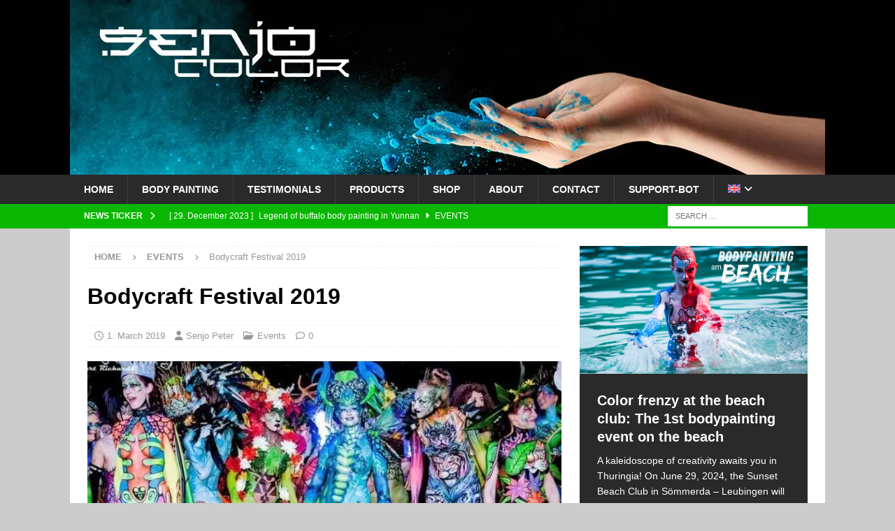

--- FILE ---
content_type: text/html; charset=UTF-8
request_url: https://senjo-color.com/bodycraft-festival-2019/
body_size: 33760
content:
<!DOCTYPE html>
<html class="no-js mh-one-sb" lang="en-US" prefix="og: https://ogp.me/ns#">
<head>
<meta charset="UTF-8">
<meta name="viewport" content="width=device-width, initial-scale=1.0">
<link rel="profile" href="http://gmpg.org/xfn/11"/>
<style>img:is([sizes="auto" i], [sizes^="auto," i]){contain-intrinsic-size:3000px 1500px}</style>
<link rel="alternate" hreflang="de" href="https://senjo-color.de/bodycraft-festival-2019/"/>
<link rel="alternate" hreflang="en" href="https://senjo-color.com/bodycraft-festival-2019/"/>
<link rel="alternate" hreflang="fr" href="https://senjo-color.fr/festival-bodycraft-2019/"/>
<link rel="alternate" hreflang="x-default" href="https://senjo-color.de/bodycraft-festival-2019/"/>
<title>Bodycraft Festival 2019 - Senjo Color - World Of Bodypainting</title>
<meta name="description" content="Color power awaits visitors to Grimsby in the UK from 09-10 March 2019."/>
<meta name="robots" content="follow, index, max-snippet:-1, max-video-preview:-1, max-image-preview:large"/>
<link rel="canonical" href="https://senjo-color.com/bodycraft-festival-2019/"/>
<meta property="og:locale" content="en_US"/>
<meta property="og:type" content="article"/>
<meta property="og:title" content="Bodycraft Festival 2019 - Senjo Color - World Of Bodypainting"/>
<meta property="og:description" content="Color power awaits visitors to Grimsby in the UK from 09-10 March 2019."/>
<meta property="og:url" content="https://senjo-color.com/bodycraft-festival-2019/"/>
<meta property="og:site_name" content="Senjo Color"/>
<meta property="article:publisher" content="https://www.facebook.com/senjocolor/"/>
<meta property="article:author" content="https://www.facebook.com/peter.senjocolor/"/>
<meta property="article:tag" content="Bodypainting"/>
<meta property="article:tag" content="Events"/>
<meta property="article:section" content="Events"/>
<meta property="og:updated_time" content="2023-12-12T14:07:57+01:00"/>
<meta property="og:image" content="https://senjo-color.com/wp-content/uploads/2019/03/Bodycraft-festival-final-2018-1.jpg"/>
<meta property="og:image:secure_url" content="https://senjo-color.com/wp-content/uploads/2019/03/Bodycraft-festival-final-2018-1.jpg"/>
<meta property="og:image:width" content="1030"/>
<meta property="og:image:height" content="438"/>
<meta property="og:image:alt" content="Bodycraft Festival 2019"/>
<meta property="og:image:type" content="image/jpeg"/>
<meta property="article:published_time" content="2019-03-01T16:46:29+01:00"/>
<meta property="article:modified_time" content="2023-12-12T14:07:57+01:00"/>
<meta name="twitter:card" content="summary_large_image"/>
<meta name="twitter:title" content="Bodycraft Festival 2019 - Senjo Color - World Of Bodypainting"/>
<meta name="twitter:description" content="Color power awaits visitors to Grimsby in the UK from 09-10 March 2019."/>
<meta name="twitter:site" content="@SenjoColor"/>
<meta name="twitter:creator" content="@SenjoColor"/>
<meta name="twitter:image" content="https://senjo-color.com/wp-content/uploads/2019/03/Bodycraft-festival-final-2018-1.jpg"/>
<meta name="twitter:label1" content="Written by"/>
<meta name="twitter:data1" content="Senjo Peter"/>
<meta name="twitter:label2" content="Time to read"/>
<meta name="twitter:data2" content="1 minute"/>
<script type="application/ld+json" class="rank-math-schema-pro">{"@context":"https://schema.org","@graph":[{"@type":"Place","@id":"https://senjo-color.com/#place","address":{"@type":"PostalAddress","streetAddress":"L\u00fcbarser Str. 40-46","addressLocality":"Haus 4","addressRegion":"Berlin","postalCode":"13435","addressCountry":"Deutschland"}},{"@type":["HealthAndBeautyBusiness","Organization"],"@id":"https://senjo-color.com/#organization","name":"Senjo Color GmbH","url":"https://senjo-color.de","sameAs":["https://www.facebook.com/senjocolor/","https://twitter.com/SenjoColor","https://www.instagram.com/senjocolor/"],"email":"contact@senjo-color.com","address":{"@type":"PostalAddress","streetAddress":"L\u00fcbarser Str. 40-46","addressLocality":"Haus 4","addressRegion":"Berlin","postalCode":"13435","addressCountry":"Deutschland"},"logo":{"@type":"ImageObject","@id":"https://senjo-color.com/#logo","url":"https://senjo-color.de/wp-content/uploads/2016/05/senjo-color-logo.png","contentUrl":"https://senjo-color.de/wp-content/uploads/2016/05/senjo-color-logo.png","caption":"Senjo Color","inLanguage":"en-US","width":"512","height":"512"},"openingHours":["Monday,Tuesday,Wednesday,Thursday,Friday 10:00-16:00"],"location":{"@id":"https://senjo-color.com/#place"},"image":{"@id":"https://senjo-color.com/#logo"},"telephone":"030 44041001"},{"@type":"WebSite","@id":"https://senjo-color.com/#website","url":"https://senjo-color.com","name":"Senjo Color","alternateName":"Senjo Color - World of Bodypainting","publisher":{"@id":"https://senjo-color.com/#organization"},"inLanguage":"en-US"},{"@type":"ImageObject","@id":"https://senjo-color.com/wp-content/uploads/2019/03/Bodycraft-festival-final-2018-1.jpg","url":"https://senjo-color.com/wp-content/uploads/2019/03/Bodycraft-festival-final-2018-1.jpg","width":"1030","height":"438","inLanguage":"en-US"},{"@type":"WebPage","@id":"https://senjo-color.com/bodycraft-festival-2019/#webpage","url":"https://senjo-color.com/bodycraft-festival-2019/","name":"Bodycraft Festival 2019 - Senjo Color - World Of Bodypainting","datePublished":"2019-03-01T16:46:29+01:00","dateModified":"2023-12-12T14:07:57+01:00","isPartOf":{"@id":"https://senjo-color.com/#website"},"primaryImageOfPage":{"@id":"https://senjo-color.com/wp-content/uploads/2019/03/Bodycraft-festival-final-2018-1.jpg"},"inLanguage":"en-US"},{"@type":"Person","@id":"https://senjo-color.com","name":"Senjo Peter","url":"https://senjo-color.com","image":{"@type":"ImageObject","@id":"https://secure.gravatar.com/avatar/05e4229efa52f64149f56809543d3d97?s=96&amp;d=blank&amp;r=g","url":"https://secure.gravatar.com/avatar/05e4229efa52f64149f56809543d3d97?s=96&amp;d=blank&amp;r=g","caption":"Senjo Peter","inLanguage":"en-US"},"sameAs":["https://senjo-color.de","https://www.facebook.com/peter.senjocolor/"],"worksFor":{"@id":"https://senjo-color.com/#organization"}},{"@type":"BlogPosting","headline":"Bodycraft Festival 2019 - Senjo Color - World Of Bodypainting","datePublished":"2019-03-01T16:46:29+01:00","dateModified":"2023-12-12T14:07:57+01:00","articleSection":"Events","author":{"@id":"https://senjo-color.com","name":"Senjo Peter"},"publisher":{"@id":"https://senjo-color.com/#organization"},"description":"Color power awaits visitors to Grimsby in the UK from 09-10 March 2019.","name":"Bodycraft Festival 2019 - Senjo Color - World Of Bodypainting","@id":"https://senjo-color.com/bodycraft-festival-2019/#richSnippet","isPartOf":{"@id":"https://senjo-color.com/bodycraft-festival-2019/#webpage"},"image":{"@id":"https://senjo-color.com/wp-content/uploads/2019/03/Bodycraft-festival-final-2018-1.jpg"},"inLanguage":"en-US","mainEntityOfPage":{"@id":"https://senjo-color.com/bodycraft-festival-2019/#webpage"}}]}</script>
<link rel='dns-prefetch' href='//senjo-color.de'/>
<script consent-skip-blocker="1" data-skip-lazy-load="js-extra"  data-cfasync="false">(function(w,d){w[d]=w[d]||[];w.gtag=function(){w[d].push(arguments)}})(window,"dataLayer");</script><style>[consent-id]:not(.rcb-content-blocker):not([consent-transaction-complete]):not([consent-visual-use-parent^="children:"]):not([consent-confirm]){opacity:0!important;}</style><script src='//senjo-color.com/wp-content/cache/senjo-color.com/wpfc-minified/du23nvuy/fq9lo.js'></script>
<script type="application/json" data-skip-lazy-load="js-extra" data-skip-moving="true" data-no-defer nitro-exclude data-alt-type="application/ld+json" data-dont-merge data-wpmeteor-nooptimize="true" data-cfasync="false" id="a20a418157680729250a9abcc2e9475021-js-extra">{"slug":"real-cookie-banner-pro","textDomain":"real-cookie-banner","version":"5.0.7","restUrl":"https:\/\/senjo-color.com\/wp-json\/real-cookie-banner\/v1\/","restNamespace":"real-cookie-banner\/v1","restPathObfuscateOffset":"","restRoot":"https:\/\/senjo-color.com\/wp-json\/","restQuery":{"_v":"5.0.7","_locale":"user","_dataLocale":"en"},"restNonce":"64708a609e","restRecreateNonceEndpoint":"https:\/\/senjo-color.com\/wp-admin\/admin-ajax.php?action=rest-nonce","publicUrl":"https:\/\/senjo-color.com\/wp-content\/plugins\/real-cookie-banner-pro\/public\/","chunkFolder":"dist","chunksLanguageFolder":"https:\/\/senjo-color.com\/wp-content\/languages\/mo-cache\/real-cookie-banner-pro\/","chunks":{},"others":{"customizeValuesBanner":"{\"layout\":{\"type\":\"dialog\",\"maxHeightEnabled\":false,\"maxHeight\":740,\"dialogMaxWidth\":560,\"dialogPosition\":\"middleCenter\",\"dialogMargin\":[0,0,0,0],\"bannerPosition\":\"bottom\",\"bannerMaxWidth\":1024,\"dialogBorderRadius\":28,\"borderRadius\":16,\"animationIn\":\"slideInUp\",\"animationInDuration\":500,\"animationInOnlyMobile\":true,\"animationOut\":\"none\",\"animationOutDuration\":500,\"animationOutOnlyMobile\":true,\"overlay\":true,\"overlayBg\":\"#000000\",\"overlayBgAlpha\":27,\"overlayBlur\":1},\"decision\":{\"acceptAll\":\"button\",\"acceptEssentials\":\"link\",\"showCloseIcon\":false,\"acceptIndividual\":\"link\",\"buttonOrder\":\"all,essential,save,individual\",\"showGroups\":true,\"groupsFirstView\":false,\"saveButton\":\"always\"},\"design\":{\"bg\":\"#ffffff\",\"textAlign\":\"center\",\"linkTextDecoration\":\"underline\",\"borderWidth\":0,\"borderColor\":\"#ffffff\",\"fontSize\":13,\"fontColor\":\"#2b2b2b\",\"fontInheritFamily\":true,\"fontFamily\":\"Arial, Helvetica, sans-serif\",\"fontWeight\":\"normal\",\"boxShadowEnabled\":true,\"boxShadowOffsetX\":0,\"boxShadowOffsetY\":5,\"boxShadowBlurRadius\":13,\"boxShadowSpreadRadius\":0,\"boxShadowColor\":\"#000000\",\"boxShadowColorAlpha\":20},\"headerDesign\":{\"inheritBg\":true,\"bg\":\"#f4f4f4\",\"inheritTextAlign\":true,\"textAlign\":\"center\",\"padding\":[17,20,15,20],\"logo\":\"https:\\\/\\\/senjo-color.de\\\/wp-content\\\/uploads\\\/2016\\\/05\\\/senjo-color-logo.png\",\"logoRetina\":\"\",\"logoMaxHeight\":40,\"logoPosition\":\"left\",\"logoMargin\":[5,15,5,15],\"fontSize\":20,\"fontColor\":\"#2b2b2b\",\"fontInheritFamily\":true,\"fontFamily\":\"Arial, Helvetica, sans-serif\",\"fontWeight\":\"normal\",\"borderWidth\":1,\"borderColor\":\"#efefef\"},\"bodyDesign\":{\"padding\":[15,20,5,20],\"descriptionInheritFontSize\":true,\"descriptionFontSize\":13,\"dottedGroupsInheritFontSize\":true,\"dottedGroupsFontSize\":13,\"dottedGroupsBulletColor\":\"#15779b\",\"teachingsInheritTextAlign\":true,\"teachingsTextAlign\":\"center\",\"teachingsSeparatorActive\":true,\"teachingsSeparatorWidth\":50,\"teachingsSeparatorHeight\":1,\"teachingsSeparatorColor\":\"#15779b\",\"teachingsInheritFontSize\":false,\"teachingsFontSize\":12,\"teachingsInheritFontColor\":false,\"teachingsFontColor\":\"#757575\",\"accordionMargin\":[10,0,5,0],\"accordionPadding\":[5,10,5,10],\"accordionArrowType\":\"outlined\",\"accordionArrowColor\":\"#15779b\",\"accordionBg\":\"#ffffff\",\"accordionActiveBg\":\"#f9f9f9\",\"accordionHoverBg\":\"#efefef\",\"accordionBorderWidth\":1,\"accordionBorderColor\":\"#efefef\",\"accordionTitleFontSize\":12,\"accordionTitleFontColor\":\"#2b2b2b\",\"accordionTitleFontWeight\":\"normal\",\"accordionDescriptionMargin\":[5,0,0,0],\"accordionDescriptionFontSize\":12,\"accordionDescriptionFontColor\":\"#757575\",\"accordionDescriptionFontWeight\":\"normal\",\"acceptAllOneRowLayout\":false,\"acceptAllPadding\":[10,10,10,10],\"acceptAllBg\":\"#15779b\",\"acceptAllTextAlign\":\"center\",\"acceptAllFontSize\":18,\"acceptAllFontColor\":\"#ffffff\",\"acceptAllFontWeight\":\"normal\",\"acceptAllBorderWidth\":0,\"acceptAllBorderColor\":\"#000000\",\"acceptAllHoverBg\":\"#11607d\",\"acceptAllHoverFontColor\":\"#ffffff\",\"acceptAllHoverBorderColor\":\"#000000\",\"acceptEssentialsUseAcceptAll\":true,\"acceptEssentialsButtonType\":\"\",\"acceptEssentialsPadding\":[10,10,10,10],\"acceptEssentialsBg\":\"#efefef\",\"acceptEssentialsTextAlign\":\"center\",\"acceptEssentialsFontSize\":18,\"acceptEssentialsFontColor\":\"#0a0a0a\",\"acceptEssentialsFontWeight\":\"normal\",\"acceptEssentialsBorderWidth\":0,\"acceptEssentialsBorderColor\":\"#000000\",\"acceptEssentialsHoverBg\":\"#e8e8e8\",\"acceptEssentialsHoverFontColor\":\"#000000\",\"acceptEssentialsHoverBorderColor\":\"#000000\",\"acceptIndividualPadding\":[5,5,5,5],\"acceptIndividualBg\":\"#ffffff\",\"acceptIndividualTextAlign\":\"center\",\"acceptIndividualFontSize\":16,\"acceptIndividualFontColor\":\"#15779b\",\"acceptIndividualFontWeight\":\"normal\",\"acceptIndividualBorderWidth\":0,\"acceptIndividualBorderColor\":\"#000000\",\"acceptIndividualHoverBg\":\"#ffffff\",\"acceptIndividualHoverFontColor\":\"#11607d\",\"acceptIndividualHoverBorderColor\":\"#000000\"},\"footerDesign\":{\"poweredByLink\":true,\"inheritBg\":false,\"bg\":\"#fcfcfc\",\"inheritTextAlign\":true,\"textAlign\":\"center\",\"padding\":[10,20,15,20],\"fontSize\":14,\"fontColor\":\"#757474\",\"fontInheritFamily\":true,\"fontFamily\":\"Arial, Helvetica, sans-serif\",\"fontWeight\":\"normal\",\"hoverFontColor\":\"#2b2b2b\",\"borderWidth\":1,\"borderColor\":\"#efefef\",\"languageSwitcher\":\"flags\"},\"texts\":{\"headline\":\"Privacy preferences\",\"description\":\"We use cookies and similar technologies on our website and process your personal data (e.g. IP address), for example, to personalize content and ads, to integrate media from third-party providers or to analyze traffic on our website. Data processing may also happen as a result of cookies being set. We share this data with third parties that we name in the privacy settings.<br \\\/><br \\\/>The data processing may take place with your consent or on the basis of a legitimate interest, which you can object to in the privacy settings. You have the right not to consent and to change or revoke your consent at a later time. For more information on the use of your data, please visit our {{privacyPolicy}}privacy policy{{\\\/privacyPolicy}}.\",\"acceptAll\":\"Accept all\",\"acceptEssentials\":\"Continue without consent\",\"acceptIndividual\":\"Set privacy settings individually\",\"poweredBy\":\"1\",\"dataProcessingInUnsafeCountries\":\"Some services process personal data in unsecure third countries. By consenting to the use of these services, you also consent to the processing of your data in these unsecure third countries in accordance with {{legalBasis}}. This involves risks that your data will be processed by authorities for control and monitoring purposes, perhaps without the possibility of a legal recourse.\",\"ageNoticeBanner\":\"You are under {{minAge}} years old? Then you cannot consent to optional services. Ask your parents or legal guardians to agree to these services with you.\",\"ageNoticeBlocker\":\"You are under {{minAge}} years old? Unfortunately, you are not permitted to consent to this service to view this content. Please ask your parents or guardians to agree to the service with you!\",\"listServicesNotice\":\"By accepting all services, you allow {{services}} to be loaded. These services are divided into groups {{serviceGroups}} according to their purpose (belonging marked with superscript numbers).\",\"listServicesLegitimateInterestNotice\":\"In addition, {{services}} are loaded based on a legitimate interest.\",\"tcfStacksCustomName\":\"Services with various purposes outside the TCF standard\",\"tcfStacksCustomDescription\":\"Services that do not share consents via the TCF standard, but via other technologies. These are divided into several groups according to their purpose. Some of them are used based on a legitimate interest (e.g. threat prevention), others are used only with your consent. Details about the individual groups and purposes of the services can be found in the individual privacy settings.\",\"consentForwardingExternalHosts\":\"Your consent is also applicable on {{websites}}.\",\"blockerHeadline\":\"{{name}} blocked due to privacy settings\",\"blockerLinkShowMissing\":\"Show all services you still need to agree to\",\"blockerLoadButton\":\"Accept services and load content\",\"blockerAcceptInfo\":\"Loading the blocked content will adjust your privacy settings. Content from this service will not be blocked in the future.\",\"stickyHistory\":\"Privacy settings history\",\"stickyRevoke\":\"Revoke consents\",\"stickyRevokeSuccessMessage\":\"You have successfully revoked consent for services with its cookies and personal data processing. The page will be reloaded now!\",\"stickyChange\":\"Change privacy settings\"},\"individualLayout\":{\"inheritDialogMaxWidth\":false,\"dialogMaxWidth\":970,\"inheritBannerMaxWidth\":true,\"bannerMaxWidth\":1980,\"descriptionTextAlign\":\"left\"},\"group\":{\"checkboxBg\":\"#f0f0f0\",\"checkboxBorderWidth\":1,\"checkboxBorderColor\":\"#d2d2d2\",\"checkboxActiveColor\":\"#ffffff\",\"checkboxActiveBg\":\"#15779b\",\"checkboxActiveBorderColor\":\"#11607d\",\"groupInheritBg\":true,\"groupBg\":\"#f4f4f4\",\"groupPadding\":[15,15,15,15],\"groupSpacing\":10,\"groupBorderRadius\":5,\"groupBorderWidth\":1,\"groupBorderColor\":\"#f4f4f4\",\"headlineFontSize\":16,\"headlineFontWeight\":\"normal\",\"headlineFontColor\":\"#2b2b2b\",\"descriptionFontSize\":14,\"descriptionFontColor\":\"#757575\",\"linkColor\":\"#757575\",\"linkHoverColor\":\"#2b2b2b\",\"detailsHideLessRelevant\":true},\"saveButton\":{\"useAcceptAll\":true,\"type\":\"button\",\"padding\":[10,10,10,10],\"bg\":\"#efefef\",\"textAlign\":\"center\",\"fontSize\":18,\"fontColor\":\"#0a0a0a\",\"fontWeight\":\"normal\",\"borderWidth\":0,\"borderColor\":\"#000000\",\"hoverBg\":\"#e8e8e8\",\"hoverFontColor\":\"#000000\",\"hoverBorderColor\":\"#000000\"},\"individualTexts\":{\"headline\":\"Individual privacy preferences\",\"description\":\"We use cookies and similar technologies on our website and process your personal data (e.g. IP address), for example, to personalize content and ads, to integrate media from third-party providers or to analyze traffic on our website. Data processing may also happen as a result of cookies being set. We share this data with third parties that we name in the privacy settings.<br \\\/><br \\\/>The data processing may take place with your consent or on the basis of a legitimate interest, which you can object to in the privacy settings. You have the right not to consent and to change or revoke your consent at a later time. For more information on the use of your data, please visit our {{privacyPolicy}}privacy policy{{\\\/privacyPolicy}}.<br \\\/><br \\\/>Below you will find an overview of all services used by this website. You can view detailed information about each service and agree to them individually or exercise your right to object.\",\"save\":\"Save custom choices\",\"showMore\":\"Show service information\",\"hideMore\":\"Hide service information\",\"postamble\":\"\"},\"mobile\":{\"enabled\":true,\"maxHeight\":400,\"hideHeader\":false,\"alignment\":\"bottom\",\"scalePercent\":90,\"scalePercentVertical\":-50},\"sticky\":{\"enabled\":false,\"animationsEnabled\":true,\"alignment\":\"left\",\"bubbleBorderRadius\":50,\"icon\":\"fingerprint\",\"iconCustom\":\"\",\"iconCustomRetina\":\"\",\"iconSize\":30,\"iconColor\":\"#ffffff\",\"bubbleMargin\":[10,20,20,20],\"bubblePadding\":15,\"bubbleBg\":\"#15779b\",\"bubbleBorderWidth\":0,\"bubbleBorderColor\":\"#10556f\",\"boxShadowEnabled\":true,\"boxShadowOffsetX\":0,\"boxShadowOffsetY\":2,\"boxShadowBlurRadius\":5,\"boxShadowSpreadRadius\":1,\"boxShadowColor\":\"#105b77\",\"boxShadowColorAlpha\":40,\"bubbleHoverBg\":\"#ffffff\",\"bubbleHoverBorderColor\":\"#000000\",\"hoverIconColor\":\"#000000\",\"hoverIconCustom\":\"\",\"hoverIconCustomRetina\":\"\",\"menuFontSize\":16,\"menuBorderRadius\":5,\"menuItemSpacing\":10,\"menuItemPadding\":[5,10,5,10]},\"customCss\":{\"css\":\"\",\"antiAdBlocker\":\"y\"}}","isPro":true,"showProHints":false,"proUrl":"https:\/\/devowl.io\/go\/real-cookie-banner?source=rcb-lite","showLiteNotice":false,"frontend":{"groups":"[{\"id\":103,\"name\":\"Essenziell\",\"slug\":\"essenziell-en\",\"description\":\"Essenzielle Services sind f\\u00fcr die grundlegende Funktionalit\\u00e4t der Website erforderlich. Sie enthalten nur technisch notwendige Services. Diesen Services kann nicht widersprochen werden.\",\"isEssential\":true,\"isDefault\":false,\"items\":[{\"id\":1562,\"name\":\"WPML\",\"purpose\":\"WPML is a multi-language system for WordPress websites to display the website in several languages and thus make it accessible to a larger number of users. Cookies or cookie-like technologies can be stored and read. These can store the user's language and can redirect the user to the version of the website that corresponds to the language of the user's browser. The legitimate interest in the use of this service is to save the user's language in order to transmit the content in the correct language.\",\"providerContact\":{\"phone\":\"\",\"email\":\"\",\"link\":\"\"},\"isProviderCurrentWebsite\":true,\"provider\":\"\",\"uniqueName\":\"wpml\",\"isEmbeddingOnlyExternalResources\":false,\"legalBasis\":\"consent\",\"dataProcessingInCountries\":[],\"dataProcessingInCountriesSpecialTreatments\":[],\"technicalDefinitions\":[{\"type\":\"http\",\"name\":\"wp-wpml_current_language\",\"host\":\"senjo-color.de\",\"duration\":1,\"durationUnit\":\"d\",\"isSessionDuration\":false,\"purpose\":\"\"},{\"type\":\"indexedDb\",\"name\":\"wp-wpml_current_admin_language_*\",\"host\":\"senjo-color.de\",\"duration\":1,\"durationUnit\":\"d\",\"isSessionDuration\":false,\"purpose\":\"\"},{\"type\":\"http\",\"name\":\"_icl_visitor_lang_js\",\"host\":\"senjo-color.de\",\"duration\":0,\"durationUnit\":\"y\",\"isSessionDuration\":true,\"purpose\":\"\"},{\"type\":\"http\",\"name\":\"wpml_browser_redirect_test\",\"host\":\"senjo-color.de\",\"duration\":0,\"durationUnit\":\"y\",\"isSessionDuration\":true,\"purpose\":\"\"}],\"codeDynamics\":[],\"providerPrivacyPolicyUrl\":\"\",\"providerLegalNoticeUrl\":\"\",\"tagManagerOptInEventName\":\"\",\"tagManagerOptOutEventName\":\"\",\"googleConsentModeConsentTypes\":[],\"executePriority\":10,\"codeOptIn\":\"\",\"executeCodeOptInWhenNoTagManagerConsentIsGiven\":false,\"codeOptOut\":\"\",\"executeCodeOptOutWhenNoTagManagerConsentIsGiven\":false,\"deleteTechnicalDefinitionsAfterOptOut\":false,\"codeOnPageLoad\":\"\",\"presetId\":\"wpml\"},{\"id\":1559,\"name\":\"WP Cerber Security\",\"purpose\":\"WP Cerber Security protects this website from various types of attacks. Cookies are used to distinguish logged-in users and non-logged-in visitors, as well as search engine bots and spammers, to restrict access to protected areas, the login form and the WordPress dashboard, and to detect and mitigate malicious activity.\",\"providerContact\":{\"phone\":\"\",\"email\":\"\",\"link\":\"\"},\"isProviderCurrentWebsite\":true,\"provider\":\"\",\"uniqueName\":\"wp-cerber-security\",\"isEmbeddingOnlyExternalResources\":false,\"legalBasis\":\"consent\",\"dataProcessingInCountries\":[],\"dataProcessingInCountriesSpecialTreatments\":[],\"technicalDefinitions\":[{\"type\":\"http\",\"name\":\"security_*\",\"host\":\"senjo-color.de\",\"duration\":1,\"durationUnit\":\"y\",\"isSessionDuration\":false,\"purpose\":\"\"}],\"codeDynamics\":[],\"providerPrivacyPolicyUrl\":\"\",\"providerLegalNoticeUrl\":\"\",\"tagManagerOptInEventName\":\"\",\"tagManagerOptOutEventName\":\"\",\"googleConsentModeConsentTypes\":[],\"executePriority\":10,\"codeOptIn\":\"\",\"executeCodeOptInWhenNoTagManagerConsentIsGiven\":false,\"codeOptOut\":\"\",\"executeCodeOptOutWhenNoTagManagerConsentIsGiven\":false,\"deleteTechnicalDefinitionsAfterOptOut\":false,\"codeOnPageLoad\":\"\",\"presetId\":\"wp-cerber-security\"},{\"id\":1349,\"name\":\"Real Cookie Banner\",\"purpose\":\"Real Cookie Banner asks website visitors for their consent to the setting of cookies and the processing of personal data. For this purpose, each website visitor is assigned a UUID (pseudonymous identification of the user), which is valid until the cookie for storing consent expires. Cookies are used to test whether cookies can be set, to store reference to the documented consent, to store which services from which service groups the visitor has consented to and, if consent is obtained in accordance with the Transparency &amp; Consent Framework (TCF), to store the consents in TCF partners, purposes, special purposes, functions and special functions. The consent obtained is fully documented as part of the duty of disclosure under the GDPR. In addition to the services and service groups to which the visitor has consented, and if consent is obtained according to the TCF standard, to which TCF partners, purposes and functions the visitor has consented, this includes all settings of the cookie banner at the time of consent as well as the technical circumstances (e.g. size of the viewing area at the time of consent) and the user interactions (e.g. clicks on buttons) that led to consent. Consent is collected once per language.\",\"providerContact\":{\"phone\":\"\",\"email\":\"\",\"link\":\"\"},\"isProviderCurrentWebsite\":true,\"provider\":\"\",\"uniqueName\":\"\",\"isEmbeddingOnlyExternalResources\":false,\"legalBasis\":\"legal-requirement\",\"dataProcessingInCountries\":[],\"dataProcessingInCountriesSpecialTreatments\":[],\"technicalDefinitions\":[{\"type\":\"http\",\"name\":\"real_cookie_banner*\",\"host\":\".senjo-color.de\",\"duration\":365,\"durationUnit\":\"d\",\"isSessionDuration\":false,\"purpose\":\"Eindeutiger Identifikator f\\u00fcr die Einwilligung, aber nicht f\\u00fcr den Website-Besucher. Revisionshash f\\u00fcr die Einstellungen des Cookie-Banners (Texte, Farben, Funktionen, Servicegruppen, Dienste, Content Blocker usw.). IDs f\\u00fcr eingewilligte Services und Service-Gruppen.\"},{\"type\":\"http\",\"name\":\"real_cookie_banner*-tcf\",\"host\":\".senjo-color.de\",\"duration\":365,\"durationUnit\":\"d\",\"isSessionDuration\":false,\"purpose\":\"Im Rahmen von TCF gesammelte Einwilligungen, die im TC-String-Format gespeichert werden, einschlie\\u00dflich TCF-Vendoren, -Zwecke, -Sonderzwecke, -Funktionen und -Sonderfunktionen.\"},{\"type\":\"http\",\"name\":\"real_cookie_banner*-gcm\",\"host\":\".senjo-color.de\",\"duration\":365,\"durationUnit\":\"d\",\"isSessionDuration\":false,\"purpose\":\"Die im Google Consent Mode gesammelten Einwilligungen in die verschiedenen Einwilligungstypen (Zwecke) werden f\\u00fcr alle mit dem Google Consent Mode kompatiblen Services gespeichert.\"},{\"type\":\"http\",\"name\":\"real_cookie_banner-test\",\"host\":\".senjo-color.de\",\"duration\":365,\"durationUnit\":\"d\",\"isSessionDuration\":false,\"purpose\":\"Cookie, der gesetzt wurde, um die Funktionalit\\u00e4t von HTTP-Cookies zu testen. Wird sofort nach dem Test gel\\u00f6scht.\"},{\"type\":\"local\",\"name\":\"real_cookie_banner*\",\"host\":\"https:\\\/\\\/senjo-color.de\",\"duration\":1,\"durationUnit\":\"d\",\"isSessionDuration\":false,\"purpose\":\"Eindeutiger Identifikator f\\u00fcr die Einwilligung, aber nicht f\\u00fcr den Website-Besucher. Revisionshash f\\u00fcr die Einstellungen des Cookie-Banners (Texte, Farben, Funktionen, Service-Gruppen, Services, Content Blocker usw.). IDs f\\u00fcr eingewilligte Services und Service-Gruppen. Wird nur solange gespeichert, bis die Einwilligung auf dem Website-Server dokumentiert ist.\"},{\"type\":\"local\",\"name\":\"real_cookie_banner*-tcf\",\"host\":\"https:\\\/\\\/senjo-color.de\",\"duration\":1,\"durationUnit\":\"d\",\"isSessionDuration\":false,\"purpose\":\"Im Rahmen von TCF gesammelte Einwilligungen werden im TC-String-Format gespeichert, einschlie\\u00dflich TCF Vendoren, Zwecke, besondere Zwecke, Funktionen und besondere Funktionen. Wird nur solange gespeichert, bis die Einwilligung auf dem Website-Server dokumentiert ist.\"},{\"type\":\"local\",\"name\":\"real_cookie_banner*-gcm\",\"host\":\"https:\\\/\\\/senjo-color.de\",\"duration\":1,\"durationUnit\":\"d\",\"isSessionDuration\":false,\"purpose\":\"Im Rahmen des Google Consent Mode erfasste Einwilligungen werden f\\u00fcr alle mit dem Google Consent Mode kompatiblen Services in Einwilligungstypen (Zwecke) gespeichert. Wird nur solange gespeichert, bis die Einwilligung auf dem Website-Server dokumentiert ist.\"},{\"type\":\"local\",\"name\":\"real_cookie_banner-consent-queue*\",\"host\":\"https:\\\/\\\/senjo-color.de\",\"duration\":1,\"durationUnit\":\"d\",\"isSessionDuration\":false,\"purpose\":\"Lokale Zwischenspeicherung (Caching) der Auswahl im Cookie-Banner, bis der Server die Einwilligung dokumentiert; Dokumentation periodisch oder bei Seitenwechseln versucht, wenn der Server nicht verf\\u00fcgbar oder \\u00fcberlastet ist.\"}],\"codeDynamics\":[],\"providerPrivacyPolicyUrl\":\"\",\"providerLegalNoticeUrl\":\"\",\"tagManagerOptInEventName\":\"\",\"tagManagerOptOutEventName\":\"\",\"googleConsentModeConsentTypes\":[],\"executePriority\":10,\"codeOptIn\":\"\",\"executeCodeOptInWhenNoTagManagerConsentIsGiven\":false,\"codeOptOut\":\"\",\"executeCodeOptOutWhenNoTagManagerConsentIsGiven\":false,\"deleteTechnicalDefinitionsAfterOptOut\":false,\"codeOnPageLoad\":\"\",\"presetId\":\"real-cookie-banner\"}]},{\"id\":106,\"name\":\"Funktional\",\"slug\":\"funktional-en\",\"description\":\"Funktionale Services sind notwendig, um \\u00fcber die wesentliche Funktionalit\\u00e4t der Website hinausgehende Features wie h\\u00fcbschere Schriftarten, Videowiedergabe oder interaktive Web 2.0-Features bereitzustellen. Inhalte von z.B. Video- und Social Media-Plattformen sind standardm\\u00e4\\u00dfig gesperrt und k\\u00f6nnen zugestimmt werden. Wenn dem Service zugestimmt wird, werden diese Inhalte automatisch ohne weitere manuelle Einwilligung geladen.\",\"isEssential\":false,\"isDefault\":false,\"items\":[{\"id\":1565,\"name\":\"Google reCAPTCHA\",\"purpose\":\"Google reCAPTCHA is a solution for preventing spam and detecting bots, e.g. when entering data in online forms. This requires the processing of the user's IP address and metadata. Cookies or cookie-like technologies can be stored and read. These may contain personal data and technical data such as user IDs, consents and security tokens. This data can be used to record websites visited and to improve Google's services. This data may be linked by Google with the data of users logged in to Google's websites (e.g. google.com and youtube.com). They may also be used for profiling, e.g. to offer you personalized services, such as advertising based on your interests or recommendations. Google provides personal data to its affiliates, other trusted companies or persons who may process this data on the basis of Google's instructions and in accordance with Google's privacy policy.\",\"providerContact\":{\"phone\":\"+1 650 253 0000\",\"email\":\"dpo-google@google.com\",\"link\":\"https:\\\/\\\/support.google.com\\\/\"},\"isProviderCurrentWebsite\":false,\"provider\":\"Google Ireland Limited, Gordon House, Barrow Street, Dublin 4, Ireland\",\"uniqueName\":\"google-recaptcha\",\"isEmbeddingOnlyExternalResources\":false,\"legalBasis\":\"consent\",\"dataProcessingInCountries\":[\"US\",\"IE\",\"AU\",\"BE\",\"BR\",\"CA\",\"CL\",\"FI\",\"FR\",\"DE\",\"HK\",\"IN\",\"ID\",\"IL\",\"IT\",\"JP\",\"KR\",\"NL\",\"PL\",\"QA\",\"SG\",\"ES\",\"CH\",\"TW\",\"GB\"],\"dataProcessingInCountriesSpecialTreatments\":[\"provider-is-self-certified-trans-atlantic-data-privacy-framework\"],\"technicalDefinitions\":[{\"type\":\"http\",\"name\":\"SSID\",\"host\":\".google.com\",\"duration\":13,\"durationUnit\":\"mo\",\"isSessionDuration\":false,\"purpose\":\"\"},{\"type\":\"http\",\"name\":\"HSID\",\"host\":\".google.com\",\"duration\":13,\"durationUnit\":\"mo\",\"isSessionDuration\":false,\"purpose\":\"\"},{\"type\":\"http\",\"name\":\"SID\",\"host\":\".google.com\",\"duration\":13,\"durationUnit\":\"mo\",\"isSessionDuration\":false,\"purpose\":\"\"},{\"type\":\"http\",\"name\":\"SIDCC\",\"host\":\".google.com\",\"duration\":1,\"durationUnit\":\"y\",\"isSessionDuration\":false,\"purpose\":\"\"},{\"type\":\"http\",\"name\":\"__Secure-3PAPISID\",\"host\":\".google.com\",\"duration\":13,\"durationUnit\":\"mo\",\"isSessionDuration\":false,\"purpose\":\"\"},{\"type\":\"http\",\"name\":\"SAPISID\",\"host\":\".google.com\",\"duration\":13,\"durationUnit\":\"mo\",\"isSessionDuration\":false,\"purpose\":\"\"},{\"type\":\"http\",\"name\":\"APISID\",\"host\":\".google.com\",\"duration\":13,\"durationUnit\":\"mo\",\"isSessionDuration\":false,\"purpose\":\"\"},{\"type\":\"http\",\"name\":\"__Secure-3PSID\",\"host\":\".google.com\",\"duration\":13,\"durationUnit\":\"mo\",\"isSessionDuration\":false,\"purpose\":\"\"},{\"type\":\"http\",\"name\":\"1P_JAR\",\"host\":\".google.com\",\"duration\":1,\"durationUnit\":\"mo\",\"isSessionDuration\":false,\"purpose\":\"\"},{\"type\":\"http\",\"name\":\"CONSENT\",\"host\":\".google.com\",\"duration\":18,\"durationUnit\":\"y\",\"isSessionDuration\":false,\"purpose\":\"\"},{\"type\":\"http\",\"name\":\"NID\",\"host\":\".google.com\",\"duration\":6,\"durationUnit\":\"mo\",\"isSessionDuration\":false,\"purpose\":\"\"},{\"type\":\"session\",\"name\":\"rc::c\",\"host\":\"www.google.com\",\"duration\":1,\"durationUnit\":\"s\",\"isSessionDuration\":false,\"purpose\":\"\"},{\"type\":\"session\",\"name\":\"rc::b\",\"host\":\"www.google.com\",\"duration\":1,\"durationUnit\":\"s\",\"isSessionDuration\":false,\"purpose\":\"\"},{\"type\":\"local\",\"name\":\"rc::a\",\"host\":\"www.google.com\",\"duration\":1,\"durationUnit\":\"s\",\"isSessionDuration\":false,\"purpose\":\"\"},{\"type\":\"http\",\"name\":\"_GRECAPTCHA\",\"host\":\"www.google.com\",\"duration\":6,\"durationUnit\":\"mo\",\"isSessionDuration\":false,\"purpose\":\"\"},{\"type\":\"http\",\"name\":\"__Secure-3PSIDCC\",\"host\":\".google.com\",\"duration\":1,\"durationUnit\":\"y\",\"isSessionDuration\":false,\"purpose\":\"\"},{\"type\":\"http\",\"name\":\"__Secure-1PSIDCC\",\"host\":\".google.com\",\"duration\":1,\"durationUnit\":\"y\",\"isSessionDuration\":false,\"purpose\":\"\"},{\"type\":\"http\",\"name\":\"__Secure-1PAPISID\",\"host\":\".google.com\",\"duration\":13,\"durationUnit\":\"mo\",\"isSessionDuration\":false,\"purpose\":\"\"},{\"type\":\"http\",\"name\":\"__Secure-1PSID\",\"host\":\".google.com\",\"duration\":13,\"durationUnit\":\"mo\",\"isSessionDuration\":false,\"purpose\":\"\"},{\"type\":\"http\",\"name\":\"__Secure-ENID\",\"host\":\".google.com\",\"duration\":13,\"durationUnit\":\"mo\",\"isSessionDuration\":false,\"purpose\":\"\"},{\"type\":\"http\",\"name\":\"AEC\",\"host\":\".google.com\",\"duration\":6,\"durationUnit\":\"mo\",\"isSessionDuration\":false,\"purpose\":\"\"},{\"type\":\"local\",\"name\":\"sb_wiz.zpc.gws-wiz.\",\"host\":\"www.google.com\",\"duration\":1,\"durationUnit\":\"y\",\"isSessionDuration\":false,\"purpose\":\"\"},{\"type\":\"local\",\"name\":\"sb_wiz.ueh\",\"host\":\"www.google.com\",\"duration\":1,\"durationUnit\":\"y\",\"isSessionDuration\":false,\"purpose\":\"\"},{\"type\":\"local\",\"name\":\"_c;;i\",\"host\":\"www.google.com\",\"duration\":1,\"durationUnit\":\"y\",\"isSessionDuration\":false,\"purpose\":\"\"},{\"type\":\"local\",\"name\":\"rc::f\",\"host\":\"www.google.com\",\"duration\":1,\"durationUnit\":\"y\",\"isSessionDuration\":false,\"purpose\":\"\"},{\"type\":\"local\",\"name\":\"_grecaptcha\",\"host\":\"https:\\\/\\\/senjo-color.de\",\"duration\":1,\"durationUnit\":\"y\",\"isSessionDuration\":false,\"purpose\":\"\"}],\"codeDynamics\":[],\"providerPrivacyPolicyUrl\":\"https:\\\/\\\/policies.google.com\\\/privacy\",\"providerLegalNoticeUrl\":\"https:\\\/\\\/www.google.de\\\/contact\\\/impressum.html\",\"tagManagerOptInEventName\":\"\",\"tagManagerOptOutEventName\":\"\",\"googleConsentModeConsentTypes\":[],\"executePriority\":10,\"codeOptIn\":\"\",\"executeCodeOptInWhenNoTagManagerConsentIsGiven\":false,\"codeOptOut\":\"\",\"executeCodeOptOutWhenNoTagManagerConsentIsGiven\":false,\"deleteTechnicalDefinitionsAfterOptOut\":true,\"codeOnPageLoad\":\"\",\"presetId\":\"google-recaptcha\"},{\"id\":1556,\"name\":\"WordPress comments\",\"purpose\":\"WordPress is the content management system for this website and offers the possibility to write comments under blog posts and similar content. Cookies or cookie-like technologies can be stored and read. These may contain personal data such as the name, e-mail address and website of a commentator. Your personal data may be used to display it again if you wish to post another comment on this website.\",\"providerContact\":{\"phone\":\"\",\"email\":\"\",\"link\":\"\"},\"isProviderCurrentWebsite\":true,\"provider\":\"\",\"uniqueName\":\"wordpress-comments\",\"isEmbeddingOnlyExternalResources\":false,\"legalBasis\":\"consent\",\"dataProcessingInCountries\":[],\"dataProcessingInCountriesSpecialTreatments\":[],\"technicalDefinitions\":[{\"type\":\"http\",\"name\":\"comment_author_*\",\"host\":\"senjo-color.de\",\"duration\":1,\"durationUnit\":\"y\",\"isSessionDuration\":false,\"purpose\":\"\"},{\"type\":\"http\",\"name\":\"comment_author_email_*\",\"host\":\"senjo-color.de\",\"duration\":1,\"durationUnit\":\"y\",\"isSessionDuration\":false,\"purpose\":\"\"},{\"type\":\"http\",\"name\":\"comment_author_url_*\",\"host\":\"senjo-color.de\",\"duration\":1,\"durationUnit\":\"y\",\"isSessionDuration\":false,\"purpose\":\"\"}],\"codeDynamics\":[],\"providerPrivacyPolicyUrl\":\"\",\"providerLegalNoticeUrl\":\"\",\"tagManagerOptInEventName\":\"\",\"tagManagerOptOutEventName\":\"\",\"googleConsentModeConsentTypes\":[],\"executePriority\":10,\"codeOptIn\":\"base64-encoded:[base64]\",\"executeCodeOptInWhenNoTagManagerConsentIsGiven\":false,\"codeOptOut\":\"\",\"executeCodeOptOutWhenNoTagManagerConsentIsGiven\":false,\"deleteTechnicalDefinitionsAfterOptOut\":true,\"codeOnPageLoad\":\"\",\"presetId\":\"wordpress-comments\"},{\"id\":1544,\"name\":\"Gravatar\",\"purpose\":\"Gravatar allows you to display images of people who have written a comment or logged in to an account, for example. The image is retrieved on the basis of the e-mail address provided by the user if an image has been saved for this e-mail address on gravatar.com. This requires the processing of the user's IP address and metadata. No cookies or cookie-like technologies are set on the user's client. This data can be used to record the websites visited and to improve Aut O'Mattic's services.\",\"providerContact\":{\"phone\":\"+877 273 3049\",\"email\":\"\",\"link\":\"https:\\\/\\\/automattic.com\\\/contact\\\/\"},\"isProviderCurrentWebsite\":false,\"provider\":\"Aut O\\u2019Mattic A8C Ireland Ltd., Grand Canal Dock, 25 Herbert Pl, Dublin, D02 AY86, Ireland\",\"uniqueName\":\"gravatar-avatar-images\",\"isEmbeddingOnlyExternalResources\":true,\"legalBasis\":\"consent\",\"dataProcessingInCountries\":[\"US\",\"IE\"],\"dataProcessingInCountriesSpecialTreatments\":[\"provider-is-self-certified-trans-atlantic-data-privacy-framework\"],\"technicalDefinitions\":[],\"codeDynamics\":[],\"providerPrivacyPolicyUrl\":\"https:\\\/\\\/automattic.com\\\/privacy\\\/\",\"providerLegalNoticeUrl\":\"\",\"tagManagerOptInEventName\":\"\",\"tagManagerOptOutEventName\":\"\",\"googleConsentModeConsentTypes\":[],\"executePriority\":10,\"codeOptIn\":\"\",\"executeCodeOptInWhenNoTagManagerConsentIsGiven\":false,\"codeOptOut\":\"\",\"executeCodeOptOutWhenNoTagManagerConsentIsGiven\":false,\"deleteTechnicalDefinitionsAfterOptOut\":false,\"codeOnPageLoad\":\"\",\"presetId\":\"gravatar-avatar-images\"},{\"id\":1538,\"name\":\"Facebook\",\"purpose\":\"Facebook enables the embedding of content on websites that are published on facebook.com in order to improve the website with videos. This requires the processing of the user's IP address and metadata. Cookies or cookie-like technologies can be stored and read. These may contain personal data and technical data such as user IDs, video player settings, interactions with the service and push notifications. This data can be used to record websites visited, to compile detailed statistics on user behavior and to improve Meta's services. They may also be used for profiling, e.g. to offer you personalized services, such as advertising based on your interests or recommendations. Meta may link this data with the data of users who are registered on Meta's websites (e.g. facebook.com and instagram.com). For some of these purposes, Meta uses information about its products and the devices used. The information you use for these purposes is automatically processed by your systems. In some cases, however, a manual check is also carried out to access and check the user data. Meta shares the information it collects worldwide, both internally in its offices and data centers and externally with its partners, measurement service providers, service providers and other third parties.\",\"providerContact\":{\"phone\":\"\",\"email\":\"support@fb.com\",\"link\":\"https:\\\/\\\/www.facebook.com\\\/business\\\/help\"},\"isProviderCurrentWebsite\":false,\"provider\":\"Meta Platforms Ireland Limited, 4 Grand Canal Square Grand Canal Harbour, Dublin 2, Ireland\",\"uniqueName\":\"facebook-post\",\"isEmbeddingOnlyExternalResources\":false,\"legalBasis\":\"consent\",\"dataProcessingInCountries\":[\"US\",\"IE\",\"SG\",\"DK\",\"SE\"],\"dataProcessingInCountriesSpecialTreatments\":[\"provider-is-self-certified-trans-atlantic-data-privacy-framework\"],\"technicalDefinitions\":[{\"type\":\"http\",\"name\":\"c_user\",\"host\":\".facebook.com\",\"duration\":1,\"durationUnit\":\"y\",\"isSessionDuration\":false,\"purpose\":\"\"},{\"type\":\"http\",\"name\":\"fr\",\"host\":\".facebook.com\",\"duration\":3,\"durationUnit\":\"mo\",\"isSessionDuration\":false,\"purpose\":\"\"},{\"type\":\"http\",\"name\":\"wd\",\"host\":\".facebook.com\",\"duration\":7,\"durationUnit\":\"d\",\"isSessionDuration\":false,\"purpose\":\"\"},{\"type\":\"http\",\"name\":\"presence\",\"host\":\".facebook.com\",\"duration\":0,\"durationUnit\":\"y\",\"isSessionDuration\":true,\"purpose\":\"\"},{\"type\":\"session\",\"name\":\"TabId\",\"host\":\"www.facebook.com\",\"duration\":0,\"durationUnit\":\"y\",\"isSessionDuration\":false,\"purpose\":\"\"},{\"type\":\"local\",\"name\":\"Session\",\"host\":\"www.facebook.com\",\"duration\":0,\"durationUnit\":\"y\",\"isSessionDuration\":false,\"purpose\":\"\"},{\"type\":\"local\",\"name\":\"hb_timestamp\",\"host\":\"www.facebook.com\",\"duration\":0,\"durationUnit\":\"y\",\"isSessionDuration\":false,\"purpose\":\"\"},{\"type\":\"local\",\"name\":\"CacheStorageVersion\",\"host\":\"www.facebook.com\",\"duration\":0,\"durationUnit\":\"y\",\"isSessionDuration\":false,\"purpose\":\"\"},{\"type\":\"local\",\"name\":\"signal_flush_timestamp\",\"host\":\"www.facebook.com\",\"duration\":0,\"durationUnit\":\"y\",\"isSessionDuration\":false,\"purpose\":\"\"},{\"type\":\"local\",\"name\":\"channel_sub:*\",\"host\":\"www.facebook.com\",\"duration\":0,\"durationUnit\":\"y\",\"isSessionDuration\":false,\"purpose\":\"\"},{\"type\":\"session\",\"name\":\"act\",\"host\":\"www.facebook.com\",\"duration\":0,\"durationUnit\":\"y\",\"isSessionDuration\":false,\"purpose\":\"\"},{\"type\":\"local\",\"name\":\"_cs_marauder_last_session_id\",\"host\":\"www.facebook.com\",\"duration\":0,\"durationUnit\":\"y\",\"isSessionDuration\":false,\"purpose\":\"\"},{\"type\":\"local\",\"name\":\"_cs_marauder_last_event_time\",\"host\":\"www.facebook.com\",\"duration\":0,\"durationUnit\":\"y\",\"isSessionDuration\":false,\"purpose\":\"\"},{\"type\":\"local\",\"name\":\"JewelBase:count-updated\",\"host\":\"www.facebook.com\",\"duration\":0,\"durationUnit\":\"y\",\"isSessionDuration\":false,\"purpose\":\"\"},{\"type\":\"local\",\"name\":\"ps:\",\"host\":\"www.facebook.com\",\"duration\":0,\"durationUnit\":\"y\",\"isSessionDuration\":false,\"purpose\":\"\"},{\"type\":\"local\",\"name\":\"_oz_bandwidthAndTTFBSamples\",\"host\":\"www.facebook.com\",\"duration\":0,\"durationUnit\":\"y\",\"isSessionDuration\":false,\"purpose\":\"\"},{\"type\":\"local\",\"name\":\"_oz_bandwidthEstimate\",\"host\":\"www.facebook.com\",\"duration\":0,\"durationUnit\":\"y\",\"isSessionDuration\":false,\"purpose\":\"\"},{\"type\":\"local\",\"name\":\"banzai:last_storage_flush\",\"host\":\"www.facebook.com\",\"duration\":0,\"durationUnit\":\"y\",\"isSessionDuration\":false,\"purpose\":\"\"},{\"type\":\"http\",\"name\":\"xs\",\"host\":\".facebook.com\",\"duration\":1,\"durationUnit\":\"y\",\"isSessionDuration\":false,\"purpose\":\"\"},{\"type\":\"http\",\"name\":\"sb\",\"host\":\".facebook.com\",\"duration\":2,\"durationUnit\":\"y\",\"isSessionDuration\":false,\"purpose\":\"\"},{\"type\":\"http\",\"name\":\"datr\",\"host\":\".facebook.com\",\"duration\":13,\"durationUnit\":\"mo\",\"isSessionDuration\":false,\"purpose\":\"\"},{\"type\":\"http\",\"name\":\"dpr\",\"host\":\".facebook.com\",\"duration\":7,\"durationUnit\":\"d\",\"isSessionDuration\":false,\"purpose\":\"\"},{\"type\":\"local\",\"name\":\"armadillo_msgr_data_loss_stats\",\"host\":\"www.facebook.com\",\"duration\":1,\"durationUnit\":\"y\",\"isSessionDuration\":false,\"purpose\":\"\"},{\"type\":\"local\",\"name\":\"mw_worker_ready\",\"host\":\"www.facebook.com\",\"duration\":1,\"durationUnit\":\"y\",\"isSessionDuration\":false,\"purpose\":\"\"},{\"type\":\"local\",\"name\":\"armadillo_msgr_mutex\",\"host\":\"www.facebook.com\",\"duration\":1,\"durationUnit\":\"y\",\"isSessionDuration\":false,\"purpose\":\"\"},{\"type\":\"local\",\"name\":\"armadillo_msgr_local_takeover\",\"host\":\"www.facebook.com\",\"duration\":1,\"durationUnit\":\"y\",\"isSessionDuration\":false,\"purpose\":\"\"},{\"type\":\"local\",\"name\":\"falco_queue_immediately*\",\"host\":\"www.facebook.com\",\"duration\":1,\"durationUnit\":\"y\",\"isSessionDuration\":false,\"purpose\":\"\"},{\"type\":\"local\",\"name\":\"falco_queue_critical*\",\"host\":\"www.facebook.com\",\"duration\":1,\"durationUnit\":\"y\",\"isSessionDuration\":false,\"purpose\":\"\"},{\"type\":\"local\",\"name\":\"falco_queue_log*\",\"host\":\"www.facebook.com\",\"duration\":1,\"durationUnit\":\"y\",\"isSessionDuration\":false,\"purpose\":\"\"},{\"type\":\"local\",\"name\":\"_video_bandwidthEstimate\",\"host\":\"www.facebook.com\",\"duration\":1,\"durationUnit\":\"y\",\"isSessionDuration\":false,\"purpose\":\"\"}],\"codeDynamics\":[],\"providerPrivacyPolicyUrl\":\"https:\\\/\\\/www.facebook.com\\\/about\\\/privacy\",\"providerLegalNoticeUrl\":\"\",\"tagManagerOptInEventName\":\"\",\"tagManagerOptOutEventName\":\"\",\"googleConsentModeConsentTypes\":[],\"executePriority\":10,\"codeOptIn\":\"base64-encoded:[base64]\",\"executeCodeOptInWhenNoTagManagerConsentIsGiven\":false,\"codeOptOut\":\"\",\"executeCodeOptOutWhenNoTagManagerConsentIsGiven\":false,\"deleteTechnicalDefinitionsAfterOptOut\":false,\"codeOnPageLoad\":\"\",\"presetId\":\"facebook-post\"},{\"id\":1532,\"name\":\"YouTube\",\"purpose\":\"YouTube enables the embedding of content on websites that are published on youtube.com in order to improve the website with videos. This requires the processing of the user's IP address and metadata. Cookies or cookie-like technologies can be stored and read. This may include personal data and technical data such as user IDs, consents, video player settings, connected devices, interactions with the service, push notifications and the account used. This data can be used to record websites visited, to compile detailed statistics on user behavior and to improve Google's services. They may also be used for profiling, e.g. to offer you personalized services, such as advertising based on your interests or recommendations. This data can be linked by Google with the data of users logged in to Google's websites (e.g. youtube.com and google.com). Google provides personal data to its affiliates, other trusted companies or persons who may process this data on the basis of Google's instructions and in accordance with Google's privacy policy.\",\"providerContact\":{\"phone\":\"+1 650 253 0000\",\"email\":\"dpo-google@google.com\",\"link\":\"https:\\\/\\\/support.google.com\\\/\"},\"isProviderCurrentWebsite\":false,\"provider\":\"Google Ireland Limited, Gordon House, Barrow Street, Dublin 4, Ireland\",\"uniqueName\":\"youtube\",\"isEmbeddingOnlyExternalResources\":false,\"legalBasis\":\"consent\",\"dataProcessingInCountries\":[\"US\",\"IE\",\"CL\",\"NL\",\"BE\",\"FI\",\"DK\",\"TW\",\"JP\",\"SG\",\"BR\",\"GB\",\"FR\",\"DE\",\"PL\",\"ES\",\"IT\",\"CH\",\"IL\",\"KR\",\"IN\",\"HK\",\"AU\",\"QA\"],\"dataProcessingInCountriesSpecialTreatments\":[\"provider-is-self-certified-trans-atlantic-data-privacy-framework\"],\"technicalDefinitions\":[{\"type\":\"http\",\"name\":\"SIDCC\",\"host\":\".google.com\",\"duration\":1,\"durationUnit\":\"y\",\"isSessionDuration\":false,\"purpose\":\"\"},{\"type\":\"http\",\"name\":\"NID\",\"host\":\".google.com\",\"duration\":6,\"durationUnit\":\"mo\",\"isSessionDuration\":false,\"purpose\":\"\"},{\"type\":\"http\",\"name\":\"SIDCC\",\"host\":\".youtube.com\",\"duration\":1,\"durationUnit\":\"y\",\"isSessionDuration\":false,\"purpose\":\"\"},{\"type\":\"http\",\"name\":\"YSC\",\"host\":\".youtube.com\",\"duration\":0,\"durationUnit\":\"y\",\"isSessionDuration\":true,\"purpose\":\"\"},{\"type\":\"http\",\"name\":\"VISITOR_INFO1_LIVE\",\"host\":\".youtube.com\",\"duration\":6,\"durationUnit\":\"mo\",\"isSessionDuration\":false,\"purpose\":\"\"},{\"type\":\"http\",\"name\":\"PREF\",\"host\":\".youtube.com\",\"duration\":1,\"durationUnit\":\"y\",\"isSessionDuration\":false,\"purpose\":\"\"},{\"type\":\"http\",\"name\":\"LOGIN_INFO\",\"host\":\".youtube.com\",\"duration\":13,\"durationUnit\":\"mo\",\"isSessionDuration\":false,\"purpose\":\"\"},{\"type\":\"http\",\"name\":\"CONSENT\",\"host\":\".youtube.com\",\"duration\":9,\"durationUnit\":\"mo\",\"isSessionDuration\":false,\"purpose\":\"\"},{\"type\":\"http\",\"name\":\"CONSENT\",\"host\":\".google.com\",\"duration\":9,\"durationUnit\":\"mo\",\"isSessionDuration\":false,\"purpose\":\"\"},{\"type\":\"http\",\"name\":\"__Secure-3PAPISID\",\"host\":\".google.com\",\"duration\":13,\"durationUnit\":\"mo\",\"isSessionDuration\":false,\"purpose\":\"\"},{\"type\":\"http\",\"name\":\"SAPISID\",\"host\":\".google.com\",\"duration\":13,\"durationUnit\":\"mo\",\"isSessionDuration\":false,\"purpose\":\"\"},{\"type\":\"http\",\"name\":\"APISID\",\"host\":\".google.com\",\"duration\":13,\"durationUnit\":\"mo\",\"isSessionDuration\":false,\"purpose\":\"\"},{\"type\":\"http\",\"name\":\"HSID\",\"host\":\".google.com\",\"duration\":13,\"durationUnit\":\"mo\",\"isSessionDuration\":false,\"purpose\":\"\"},{\"type\":\"http\",\"name\":\"__Secure-3PSID\",\"host\":\".google.com\",\"duration\":13,\"durationUnit\":\"mo\",\"isSessionDuration\":false,\"purpose\":\"\"},{\"type\":\"http\",\"name\":\"__Secure-3PAPISID\",\"host\":\".youtube.com\",\"duration\":13,\"durationUnit\":\"mo\",\"isSessionDuration\":false,\"purpose\":\"\"},{\"type\":\"http\",\"name\":\"SAPISID\",\"host\":\".youtube.com\",\"duration\":13,\"durationUnit\":\"mo\",\"isSessionDuration\":false,\"purpose\":\"\"},{\"type\":\"http\",\"name\":\"HSID\",\"host\":\".youtube.com\",\"duration\":13,\"durationUnit\":\"mo\",\"isSessionDuration\":false,\"purpose\":\"\"},{\"type\":\"http\",\"name\":\"SSID\",\"host\":\".google.com\",\"duration\":13,\"durationUnit\":\"mo\",\"isSessionDuration\":false,\"purpose\":\"\"},{\"type\":\"http\",\"name\":\"SID\",\"host\":\".google.com\",\"duration\":13,\"durationUnit\":\"mo\",\"isSessionDuration\":false,\"purpose\":\"\"},{\"type\":\"http\",\"name\":\"SSID\",\"host\":\".youtube.com\",\"duration\":13,\"durationUnit\":\"mo\",\"isSessionDuration\":false,\"purpose\":\"\"},{\"type\":\"http\",\"name\":\"APISID\",\"host\":\".youtube.com\",\"duration\":13,\"durationUnit\":\"mo\",\"isSessionDuration\":false,\"purpose\":\"\"},{\"type\":\"http\",\"name\":\"__Secure-3PSID\",\"host\":\".youtube.com\",\"duration\":13,\"durationUnit\":\"mo\",\"isSessionDuration\":false,\"purpose\":\"\"},{\"type\":\"http\",\"name\":\"SID\",\"host\":\".youtube.com\",\"duration\":13,\"durationUnit\":\"mo\",\"isSessionDuration\":false,\"purpose\":\"\"},{\"type\":\"http\",\"name\":\"OTZ\",\"host\":\"www.google.com\",\"duration\":1,\"durationUnit\":\"d\",\"isSessionDuration\":false,\"purpose\":\"\"},{\"type\":\"http\",\"name\":\"IDE\",\"host\":\".doubleclick.net\",\"duration\":9,\"durationUnit\":\"mo\",\"isSessionDuration\":false,\"purpose\":\"\"},{\"type\":\"http\",\"name\":\"SOCS\",\"host\":\".youtube.com\",\"duration\":9,\"durationUnit\":\"mo\",\"isSessionDuration\":false,\"purpose\":\"\"},{\"type\":\"http\",\"name\":\"SOCS\",\"host\":\".google.com\",\"duration\":9,\"durationUnit\":\"mo\",\"isSessionDuration\":false,\"purpose\":\"\"},{\"type\":\"local\",\"name\":\"yt-remote-device-id\",\"host\":\"https:\\\/\\\/www.youtube.com\",\"duration\":1,\"durationUnit\":\"y\",\"isSessionDuration\":false,\"purpose\":\"\"},{\"type\":\"local\",\"name\":\"yt-player-headers-readable\",\"host\":\"https:\\\/\\\/www.youtube.com\",\"duration\":1,\"durationUnit\":\"y\",\"isSessionDuration\":false,\"purpose\":\"\"},{\"type\":\"local\",\"name\":\"ytidb::LAST_RESULT_ENTRY_KEY\",\"host\":\"https:\\\/\\\/www.youtube.com\",\"duration\":1,\"durationUnit\":\"y\",\"isSessionDuration\":false,\"purpose\":\"\"},{\"type\":\"local\",\"name\":\"yt-fullerscreen-edu-button-shown-count\",\"host\":\"https:\\\/\\\/www.youtube.com\",\"duration\":1,\"durationUnit\":\"y\",\"isSessionDuration\":false,\"purpose\":\"\"},{\"type\":\"local\",\"name\":\"yt-remote-connected-devices\",\"host\":\"https:\\\/\\\/www.youtube.com\",\"duration\":1,\"durationUnit\":\"y\",\"isSessionDuration\":false,\"purpose\":\"\"},{\"type\":\"local\",\"name\":\"yt-player-bandwidth\",\"host\":\"https:\\\/\\\/www.youtube.com\",\"duration\":1,\"durationUnit\":\"y\",\"isSessionDuration\":false,\"purpose\":\"\"},{\"type\":\"indexedDb\",\"name\":\"LogsDatabaseV2:*||\",\"host\":\"https:\\\/\\\/www.youtube.com\",\"duration\":1,\"durationUnit\":\"y\",\"isSessionDuration\":false,\"purpose\":\"\"},{\"type\":\"indexedDb\",\"name\":\"ServiceWorkerLogsDatabase\",\"host\":\"https:\\\/\\\/www.youtube.com\",\"duration\":1,\"durationUnit\":\"y\",\"isSessionDuration\":false,\"purpose\":\"\"},{\"type\":\"indexedDb\",\"name\":\"YtldbMeta\",\"host\":\"https:\\\/\\\/www.youtube.com\",\"duration\":1,\"durationUnit\":\"y\",\"isSessionDuration\":false,\"purpose\":\"\"},{\"type\":\"http\",\"name\":\"__Secure-YEC\",\"host\":\".youtube.com\",\"duration\":1,\"durationUnit\":\"y\",\"isSessionDuration\":false,\"purpose\":\"\"},{\"type\":\"http\",\"name\":\"test_cookie\",\"host\":\".doubleclick.net\",\"duration\":1,\"durationUnit\":\"d\",\"isSessionDuration\":false,\"purpose\":\"\"},{\"type\":\"local\",\"name\":\"yt-player-quality\",\"host\":\"https:\\\/\\\/www.youtube.com\",\"duration\":1,\"durationUnit\":\"y\",\"isSessionDuration\":false,\"purpose\":\"\"},{\"type\":\"local\",\"name\":\"yt-player-performance-cap\",\"host\":\"https:\\\/\\\/www.youtube.com\",\"duration\":1,\"durationUnit\":\"y\",\"isSessionDuration\":false,\"purpose\":\"\"},{\"type\":\"local\",\"name\":\"yt-player-volume\",\"host\":\"https:\\\/\\\/www.youtube.com\",\"duration\":1,\"durationUnit\":\"y\",\"isSessionDuration\":false,\"purpose\":\"\"},{\"type\":\"indexedDb\",\"name\":\"PersistentEntityStoreDb:*||\",\"host\":\"https:\\\/\\\/www.youtube.com\",\"duration\":1,\"durationUnit\":\"y\",\"isSessionDuration\":false,\"purpose\":\"\"},{\"type\":\"indexedDb\",\"name\":\"yt-idb-pref-storage:*||\",\"host\":\"https:\\\/\\\/www.youtube.com\",\"duration\":1,\"durationUnit\":\"y\",\"isSessionDuration\":false,\"purpose\":\"\"},{\"type\":\"local\",\"name\":\"yt.innertube::nextId\",\"host\":\"https:\\\/\\\/www.youtube.com\",\"duration\":1,\"durationUnit\":\"y\",\"isSessionDuration\":false,\"purpose\":\"\"},{\"type\":\"local\",\"name\":\"yt.innertube::requests\",\"host\":\"https:\\\/\\\/www.youtube.com\",\"duration\":1,\"durationUnit\":\"y\",\"isSessionDuration\":false,\"purpose\":\"\"},{\"type\":\"local\",\"name\":\"yt-html5-player-modules::subtitlesModuleData::module-enabled\",\"host\":\"https:\\\/\\\/www.youtube.com\",\"duration\":1,\"durationUnit\":\"y\",\"isSessionDuration\":false,\"purpose\":\"\"},{\"type\":\"session\",\"name\":\"yt-remote-session-app\",\"host\":\"https:\\\/\\\/www.youtube.com\",\"duration\":1,\"durationUnit\":\"y\",\"isSessionDuration\":false,\"purpose\":\"\"},{\"type\":\"session\",\"name\":\"yt-remote-cast-installed\",\"host\":\"https:\\\/\\\/www.youtube.com\",\"duration\":1,\"durationUnit\":\"y\",\"isSessionDuration\":false,\"purpose\":\"\"},{\"type\":\"session\",\"name\":\"yt-player-volume\",\"host\":\"https:\\\/\\\/www.youtube.com\",\"duration\":1,\"durationUnit\":\"y\",\"isSessionDuration\":false,\"purpose\":\"\"},{\"type\":\"session\",\"name\":\"yt-remote-session-name\",\"host\":\"https:\\\/\\\/www.youtube.com\",\"duration\":1,\"durationUnit\":\"y\",\"isSessionDuration\":false,\"purpose\":\"\"},{\"type\":\"session\",\"name\":\"yt-remote-cast-available\",\"host\":\"https:\\\/\\\/www.youtube.com\",\"duration\":1,\"durationUnit\":\"y\",\"isSessionDuration\":false,\"purpose\":\"\"},{\"type\":\"session\",\"name\":\"yt-remote-fast-check-period\",\"host\":\"https:\\\/\\\/www.youtube.com\",\"duration\":1,\"durationUnit\":\"y\",\"isSessionDuration\":false,\"purpose\":\"\"},{\"type\":\"local\",\"name\":\"*||::yt-player::yt-player-lv\",\"host\":\"https:\\\/\\\/www.youtube.com\",\"duration\":1,\"durationUnit\":\"y\",\"isSessionDuration\":false,\"purpose\":\"\"},{\"type\":\"indexedDb\",\"name\":\"swpushnotificationsdb\",\"host\":\"https:\\\/\\\/www.youtube.com\",\"duration\":1,\"durationUnit\":\"y\",\"isSessionDuration\":false,\"purpose\":\"\"},{\"type\":\"indexedDb\",\"name\":\"yt-player-local-media:*||\",\"host\":\"https:\\\/\\\/www.youtube.com\",\"duration\":1,\"durationUnit\":\"y\",\"isSessionDuration\":false,\"purpose\":\"\"},{\"type\":\"indexedDb\",\"name\":\"yt-it-response-store:*||\",\"host\":\"https:\\\/\\\/www.youtube.com\",\"duration\":1,\"durationUnit\":\"y\",\"isSessionDuration\":false,\"purpose\":\"\"},{\"type\":\"http\",\"name\":\"__HOST-GAPS\",\"host\":\"accounts.google.com\",\"duration\":13,\"durationUnit\":\"mo\",\"isSessionDuration\":false,\"purpose\":\"\"},{\"type\":\"http\",\"name\":\"OTZ\",\"host\":\"accounts.google.com\",\"duration\":1,\"durationUnit\":\"d\",\"isSessionDuration\":false,\"purpose\":\"\"},{\"type\":\"http\",\"name\":\"__Secure-1PSIDCC\",\"host\":\".google.com\",\"duration\":1,\"durationUnit\":\"y\",\"isSessionDuration\":false,\"purpose\":\"\"},{\"type\":\"http\",\"name\":\"__Secure-1PAPISID\",\"host\":\".google.com\",\"duration\":1,\"durationUnit\":\"y\",\"isSessionDuration\":false,\"purpose\":\"\"},{\"type\":\"http\",\"name\":\"__Secure-3PSIDCC\",\"host\":\".youtube.com\",\"duration\":1,\"durationUnit\":\"y\",\"isSessionDuration\":false,\"purpose\":\"\"},{\"type\":\"http\",\"name\":\"__Secure-1PAPISID\",\"host\":\".youtube.com\",\"duration\":13,\"durationUnit\":\"mo\",\"isSessionDuration\":false,\"purpose\":\"\"},{\"type\":\"http\",\"name\":\"__Secure-1PSID\",\"host\":\".youtube.com\",\"duration\":13,\"durationUnit\":\"mo\",\"isSessionDuration\":false,\"purpose\":\"\"},{\"type\":\"http\",\"name\":\"__Secure-3PSIDCC\",\"host\":\".google.com\",\"duration\":1,\"durationUnit\":\"y\",\"isSessionDuration\":false,\"purpose\":\"\"},{\"type\":\"http\",\"name\":\"__Secure-ENID\",\"host\":\".google.com\",\"duration\":1,\"durationUnit\":\"y\",\"isSessionDuration\":false,\"purpose\":\"\"},{\"type\":\"http\",\"name\":\"AEC\",\"host\":\".google.com\",\"duration\":6,\"durationUnit\":\"mo\",\"isSessionDuration\":false,\"purpose\":\"\"},{\"type\":\"http\",\"name\":\"__Secure-1PSID\",\"host\":\".google.com\",\"duration\":13,\"durationUnit\":\"mo\",\"isSessionDuration\":false,\"purpose\":\"\"},{\"type\":\"indexedDb\",\"name\":\"ytGefConfig:*||\",\"host\":\"https:\\\/\\\/www.youtube.com\",\"duration\":1,\"durationUnit\":\"y\",\"isSessionDuration\":false,\"purpose\":\"\"},{\"type\":\"http\",\"name\":\"__Host-3PLSID\",\"host\":\"accounts.google.com\",\"duration\":13,\"durationUnit\":\"mo\",\"isSessionDuration\":false,\"purpose\":\"\"},{\"type\":\"http\",\"name\":\"LSID\",\"host\":\"accounts.google.com\",\"duration\":13,\"durationUnit\":\"mo\",\"isSessionDuration\":false,\"purpose\":\"\"},{\"type\":\"http\",\"name\":\"ACCOUNT_CHOOSER\",\"host\":\"accounts.google.com\",\"duration\":13,\"durationUnit\":\"mo\",\"isSessionDuration\":false,\"purpose\":\"\"},{\"type\":\"http\",\"name\":\"__Host-1PLSID\",\"host\":\"accounts.google.com\",\"duration\":13,\"durationUnit\":\"mo\",\"isSessionDuration\":false,\"purpose\":\"\"}],\"codeDynamics\":[],\"providerPrivacyPolicyUrl\":\"https:\\\/\\\/policies.google.com\\\/privacy\",\"providerLegalNoticeUrl\":\"https:\\\/\\\/www.google.de\\\/contact\\\/impressum.html\",\"tagManagerOptInEventName\":\"\",\"tagManagerOptOutEventName\":\"\",\"googleConsentModeConsentTypes\":[],\"executePriority\":10,\"codeOptIn\":\"\",\"executeCodeOptInWhenNoTagManagerConsentIsGiven\":false,\"codeOptOut\":\"\",\"executeCodeOptOutWhenNoTagManagerConsentIsGiven\":false,\"deleteTechnicalDefinitionsAfterOptOut\":false,\"codeOnPageLoad\":\"\",\"presetId\":\"youtube\"}]},{\"id\":109,\"name\":\"Statistik\",\"slug\":\"statistik-en\",\"description\":\"Statistik-Services werden ben\\u00f6tigt, um pseudonymisierte Daten \\u00fcber die Besucher der Website zu sammeln. Die Daten erm\\u00f6glichen es uns, die Besucher besser zu verstehen und die Website zu optimieren.\",\"isEssential\":false,\"isDefault\":false,\"items\":[{\"id\":1550,\"name\":\"Google Analytics\",\"purpose\":\"Google Analytics compiles detailed statistics on user behavior on the website in order to obtain analysis information. This requires processing a user's IP address and metadata that can be used to determine the user's country, city and language. Cookies or cookie-like technologies can be stored and read. These may contain personal data and technical data such as the user ID, which can provide the following additional information:\\n- Time information about when and how long a user was or is on the various pages of the website\\n- Device category (desktop, mobile and tablet), platform (web, iOS app or Android app), browser and screen resolution used by a user\\n- where a user came from (e.g. website of origin, search engine including the searched term, social media platform, newsletter, organic video, paid search or campaign)\\n- whether a user belongs to a target group or not\\n- what a user has done on the website and what events were triggered by the user's actions (e.g. page views, user engagement, scrolling behavior, clicks, added payment information and custom events such as e-commerce tracking)\\n- Conversions (e.g. whether a user has bought something and what was bought)\\n- Gender, age and interests, if an assignment is possible  \\n\\nThis data could also be used by Google to record the websites visited and to improve Google's services. They can be linked to other Google products (e.g. Google AdSense, Google Ads, BigQuery, Google Play) used by the website operator via several domains operated by this website operator. They can also be linked by Google with the data of users who are logged in to Google's websites (e.g. google.com). Google shares personal data with its affiliates and other trusted companies or persons who process this data for it on the basis of Google's instructions and in accordance with Google's privacy policy. They may also be used for profiling by the website operator and Google, e.g. to offer a user personalized services, such as ads based on a user's interests or recommendations.\",\"providerContact\":{\"phone\":\"+1 650 253 0000\",\"email\":\"dpo-google@google.com\",\"link\":\"https:\\\/\\\/support.google.com\\\/\"},\"isProviderCurrentWebsite\":false,\"provider\":\"Google Ireland Limited, Gordon House, Barrow Street, Dublin 4, Ireland\",\"uniqueName\":\"rank-math-ga-4\",\"isEmbeddingOnlyExternalResources\":false,\"legalBasis\":\"consent\",\"dataProcessingInCountries\":[\"US\",\"IE\",\"AU\",\"BE\",\"BR\",\"CA\",\"CL\",\"FI\",\"FR\",\"DE\",\"HK\",\"IN\",\"ID\",\"IL\",\"IT\",\"JP\",\"KR\",\"NL\",\"PL\",\"QA\",\"SG\",\"ES\",\"CH\",\"TW\",\"GB\"],\"dataProcessingInCountriesSpecialTreatments\":[],\"technicalDefinitions\":[{\"type\":\"http\",\"name\":\"_ga\",\"host\":\".senjo-color.de\",\"duration\":24,\"durationUnit\":\"mo\",\"isSessionDuration\":false,\"purpose\":\"\"},{\"type\":\"http\",\"name\":\"_ga_*\",\"host\":\".senjo-color.de\",\"duration\":24,\"durationUnit\":\"mo\",\"isSessionDuration\":false,\"purpose\":\"\"}],\"codeDynamics\":{\"gaMeasurementId\":\"G-8QD1N3GEQW\"},\"providerPrivacyPolicyUrl\":\"https:\\\/\\\/policies.google.com\\\/privacy\",\"providerLegalNoticeUrl\":\"https:\\\/\\\/www.google.de\\\/contact\\\/impressum.html\",\"tagManagerOptInEventName\":\"\",\"tagManagerOptOutEventName\":\"\",\"googleConsentModeConsentTypes\":[],\"executePriority\":10,\"codeOptIn\":\"base64-encoded:PHNjcmlwdCBhc3luYyBza2lwLXdyaXRlIHVuaXF1ZS13cml0ZS1uYW1lPSJndGFnIiBzcmM9Imh0dHBzOi8vd3d3Lmdvb2dsZXRhZ21hbmFnZXIuY29tL2d0YWcvanM\\\/aWQ9e3tnYU1lYXN1cmVtZW50SWR9fSI+PC9zY3JpcHQ+CjxzY3JpcHQgc2tpcC13cml0ZT4KZ3RhZygnanMnLCBuZXcgRGF0ZSgpKTsKZ3RhZygnY29uZmlnJywgJ3t7Z2FNZWFzdXJlbWVudElkfX0nKTsKPC9zY3JpcHQ+\",\"executeCodeOptInWhenNoTagManagerConsentIsGiven\":false,\"codeOptOut\":\"\",\"executeCodeOptOutWhenNoTagManagerConsentIsGiven\":false,\"deleteTechnicalDefinitionsAfterOptOut\":true,\"codeOnPageLoad\":\"base64-encoded:PHNjcmlwdD4KKGZ1bmN0aW9uKHcsZCl7d1tkXT13W2RdfHxbXTt3Lmd0YWc9ZnVuY3Rpb24oKXt3W2RdLnB1c2goYXJndW1lbnRzKX19KSh3aW5kb3csImRhdGFMYXllciIpOwo8L3NjcmlwdD4=\",\"presetId\":\"rank-math-ga-4\"}]}]","links":[{"id":1343,"label":"Datenschutzerkl\u00e4rung","pageType":"privacyPolicy","isExternalUrl":false,"pageId":816,"url":"https:\/\/senjo-color.com\/privacy-policy\/","hideCookieBanner":true,"isTargetBlank":true},{"id":1346,"label":"Imprint","pageType":"legalNotice","isExternalUrl":false,"pageId":784,"url":"https:\/\/senjo-color.com\/imprint-senjo-color\/","hideCookieBanner":true,"isTargetBlank":true}],"websiteOperator":{"address":"Senjo Color GmbH, L\u00fcbarser Str. 40-46, 13435 Berlin","country":"DE","contactEmail":"base64-encoded:Y29udGFjdEBzZW5qby1jb2xvci5jb20=","contactPhone":"03044041001","contactFormUrl":"https:\/\/senjo-color.com\/contact-us\/"},"blocker":[{"id":1568,"name":"CleverReach with Google reCAPTCHA","description":"<p>We use Google reCAPTCHA to protect our forms from spam. You must accept to load Google reCAPTCHA in order to send us a message via the form. Alternatively, you can send us an e-mail from your own e-mail client to <a href=\"mailto:contact@senjo-color.com\" rel=\"noopener noreferrer\" target=\"_blank\">contact@senjo-color.com<\/a>.<\/p>","rules":["*google.com\/recaptcha*","*gstatic.com\/recaptcha*","form[action*=\"cleverreach.com\"]","img[src*=\"cloudfront.net\/cr3_images\/badget\"]"],"criteria":"services","tcfVendors":[],"tcfPurposes":[],"services":[1565],"isVisual":true,"visualType":"default","visualMediaThumbnail":"0","visualContentType":"","isVisualDarkMode":false,"visualBlur":0,"visualDownloadThumbnail":false,"visualHeroButtonText":"","shouldForceToShowVisual":false,"presetId":"clever-reach-with-google-recaptcha","visualThumbnail":null},{"id":1553,"name":"RankMath Google Analytics","description":"","rules":["\"G-*\"","'G-*'","gtag(","*google-analytics.com\/analytics.js*","*google-analytics.com\/ga.js*","script[id=\"google_gtagjs\"]","*google-analytics.com\/g\/collect*","*googletagmanager.com\/gtag\/js?*"],"criteria":"services","tcfVendors":[],"tcfPurposes":[],"services":[1550],"isVisual":true,"visualType":"default","visualMediaThumbnail":"0","visualContentType":"","isVisualDarkMode":false,"visualBlur":0,"visualDownloadThumbnail":false,"visualHeroButtonText":"","shouldForceToShowVisual":false,"presetId":"rank-math-ga-4","visualThumbnail":null},{"id":1547,"name":"Gravatar","description":"","rules":["*gravatar.com\/avatar*"],"criteria":"services","tcfVendors":[],"tcfPurposes":[],"services":[1544],"isVisual":false,"visualType":"default","visualMediaThumbnail":"0","visualContentType":"","isVisualDarkMode":false,"visualBlur":0,"visualDownloadThumbnail":false,"visualHeroButtonText":"","shouldForceToShowVisual":false,"presetId":"gravatar-avatar-images","visualThumbnail":null},{"id":1541,"name":"Facebook","description":"","rules":["*facebook.com\/plugins\/post.php*","*facebook.com\/plugins\/video.php*","*fbcdn.net*","div[class=\"fb-post\"]","*connect.facebook.net*","*\/wp-content\/plugins\/jetpack\/_inc\/build\/facebook-embed*"],"criteria":"services","tcfVendors":[],"tcfPurposes":[],"services":[1538],"isVisual":true,"visualType":"hero","visualMediaThumbnail":"0","visualContentType":"feed-text","isVisualDarkMode":false,"visualBlur":15,"visualDownloadThumbnail":true,"visualHeroButtonText":"Load content","shouldForceToShowVisual":false,"presetId":"facebook-post","visualThumbnail":{"url":"https:\/\/senjo-color.com\/wp-content\/plugins\/real-cookie-banner-pro\/public\/images\/visual-content-blocker\/feed-text-light.svg","width":1000,"height":580,"hide":["overlay"],"titleType":"center"}},{"id":1535,"name":"YouTube","description":"","rules":["*youtube.com*","*youtu.be*","*youtube-nocookie.com*","*ytimg.com*","*apis.google.com\/js\/platform.js*","div[class*=\"g-ytsubscribe\"]","*youtube.com\/subscribe_embed*","div[data-settings:matchesUrl()]","script[id=\"uael-video-subscribe-js\"]","div[class*=\"elementor-widget-premium-addon-video-box\"][data-settings*=\"youtube\"]","div[class*=\"td_wrapper_playlist_player_youtube\"]","*wp-content\/plugins\/wp-youtube-lyte\/lyte\/lyte-min.js*","*wp-content\/plugins\/youtube-embed-plus\/scripts\/*","*wp-content\/plugins\/youtube-embed-plus-pro\/scripts\/*","div[id^=\"epyt_gallery\"]","div[class^=\"epyt_gallery\"]","div[class*=\"tcb-yt-bg\"]","a[href*=\"youtube.com\"][rel=\"wp-video-lightbox\"]","lite-youtube[videoid]","a[href*=\"youtube.com\"][class*=\"awb-lightbox\"]","div[data-elementor-lightbox*=\"youtube.com\"]","div[class*=\"w-video\"][onclick*=\"youtube.com\"]","new OUVideo({*type:*yt","*\/wp-content\/plugins\/streamtube-core\/public\/assets\/vendor\/video.js\/youtube*","video-js[data-setup:matchesUrl()][data-player-id]","a[data-youtube:delegateClick()]","spidochetube","div[class*=\"spidochetube\"]","div[id^=\"eaelsv-player\"][data-plyr-provider=\"youtube\":visualParent(value=.elementor-widget-container)]","div[class*=\"be-youtube-embed\":visualParent(value=1),transformAttribute({ \"name\": \"data-video-id\", \"target\": \"data-video-id-url\", \"regexpReplace\": \"https:\/\/youtube.com\/watch?v=$1\" }),keepAttributes(value=class),jQueryHijackEach()]","a[class*=\"button_uc_blox_play_button\":delegateClick(selector=.video-button)][href:matchesUrl(),visualParent(value=2)]"],"criteria":"services","tcfVendors":[],"tcfPurposes":[],"services":[1532],"isVisual":true,"visualType":"hero","visualMediaThumbnail":"481","visualContentType":"video-player","isVisualDarkMode":false,"visualBlur":5,"visualDownloadThumbnail":false,"visualHeroButtonText":"","shouldForceToShowVisual":false,"presetId":"youtube","visualThumbnail":{"url":"https:\/\/senjo-color.com\/wp-content\/uploads\/2017\/02\/stahlmann_5313-n.jpg","width":400,"height":273,"hide":[],"titleType":"top"}}],"languageSwitcher":[{"name":"Deutsch","current":false,"flag":"https:\/\/senjo-color.com\/wp-content\/plugins\/sitepress-multilingual-cms\/res\/flags\/de.svg","url":"https:\/\/senjo-color.de\/bodycraft-festival-2019\/","locale":"de"},{"name":"English","current":true,"flag":"https:\/\/senjo-color.com\/wp-content\/plugins\/sitepress-multilingual-cms\/res\/flags\/en.svg","url":"https:\/\/senjo-color.com\/bodycraft-festival-2019\/","locale":"en"},{"name":"Fran\u00e7ais","current":false,"flag":"https:\/\/senjo-color.com\/wp-content\/plugins\/sitepress-multilingual-cms\/res\/flags\/fr.svg","url":"https:\/\/senjo-color.fr\/festival-bodycraft-2019\/","locale":"fr"}],"predefinedDataProcessingInSafeCountriesLists":{"GDPR":["AT","BE","BG","HR","CY","CZ","DK","EE","FI","FR","DE","GR","HU","IE","IS","IT","LI","LV","LT","LU","MT","NL","NO","PL","PT","RO","SK","SI","ES","SE"],"DSG":["CH"],"GDPR+DSG":[],"ADEQUACY_EU":["AD","AR","CA","FO","GG","IL","IM","JP","JE","NZ","KR","CH","GB","UY","US"],"ADEQUACY_CH":["DE","AD","AR","AT","BE","BG","CA","CY","HR","DK","ES","EE","FI","FR","GI","GR","GG","HU","IM","FO","IE","IS","IL","IT","JE","LV","LI","LT","LU","MT","MC","NO","NZ","NL","PL","PT","CZ","RO","GB","SK","SI","SE","UY","US"]},"decisionCookieName":"real_cookie_banner-v:3_blog:1_path:6d952cc-lang:en","revisionHash":"1641c012236ae9898e491fe7adca8f3e","territorialLegalBasis":["gdpr-eprivacy"],"setCookiesViaManager":"none","isRespectDoNotTrack":true,"failedConsentDocumentationHandling":"essentials","isAcceptAllForBots":true,"isDataProcessingInUnsafeCountries":false,"isAgeNotice":false,"ageNoticeAgeLimit":16,"isListServicesNotice":false,"isBannerLessConsent":false,"isTcf":false,"isGcm":false,"isGcmListPurposes":true,"hasLazyData":false},"anonymousContentUrl":"https:\/\/senjo-color.de\/wp-content\/3e517516fb1fa563896484252c235982\/dist\/","anonymousHash":"3e517516fb1fa563896484252c235982","hasDynamicPreDecisions":true,"isLicensed":true,"isDevLicense":false,"multilingualSkipHTMLForTag":"","isCurrentlyInTranslationEditorPreview":false,"defaultLanguage":"de","currentLanguage":"en","activeLanguages":["de","en","fr"],"context":"lang:en","iso3166OneAlpha2":{"AF":"Afghanistan","AX":"Aland Islands","AL":"Albania","DZ":"Algeria","AS":"American Samoa","AD":"Andorra","AO":"Angola","AI":"Anguilla","AQ":"Antarctica","AG":"Antigua And Barbuda","AR":"Argentina","AM":"Armenia","AW":"Aruba","AU":"Australia","AT":"Austria","AZ":"Azerbaijan","BS":"Bahamas","BH":"Bahrain","BD":"Bangladesh","BB":"Barbados","BY":"Belarus","BE":"Belgium","BZ":"Belize","BJ":"Benin","BM":"Bermuda","BT":"Bhutan","BO":"Bolivia","BA":"Bosnia And Herzegovina","BW":"Botswana","BV":"Bouvet Island","BR":"Brazil","IO":"British Indian Ocean Territory","BN":"Brunei Darussalam","BG":"Bulgaria","BF":"Burkina Faso","BI":"Burundi","KH":"Cambodia","CM":"Cameroon","CA":"Canada","CV":"Cape Verde","KY":"Cayman Islands","CF":"Central African Republic","TD":"Chad","CL":"Chile","CN":"China","CX":"Christmas Island","CC":"Cocos (Keeling) Islands","CO":"Colombia","KM":"Comoros","CG":"Congo","CD":"Congo, Democratic Republic","CK":"Cook Islands","CR":"Costa Rica","CI":"Cote D'Ivoire","HR":"Croatia","CU":"Cuba","CY":"Cyprus","CZ":"Czech Republic","DK":"Denmark","DJ":"Djibouti","DM":"Dominica","DO":"Dominican Republic","EC":"Ecuador","EG":"Egypt","SV":"El Salvador","GQ":"Equatorial Guinea","ER":"Eritrea","EE":"Estonia","ET":"Ethiopia","FK":"Falkland Islands (Malvinas)","FO":"Faroe Islands","FM":"Federated States Of Micronesia","FJ":"Fiji","FI":"Finland","FR":"France","GF":"French Guiana","PF":"French Polynesia","TF":"French Southern and Antarctic Lands","GA":"Gabon","GM":"Gambia","GE":"Georgia","DE":"Germany","GH":"Ghana","GI":"Gibraltar","GR":"Greece","GL":"Greenland","GD":"Grenada","GP":"Guadeloupe","GU":"Guam","GT":"Guatemala","GG":"Guernsey","GN":"Guinea","GW":"Guinea-Bissau","GY":"Guyana","HT":"Haiti","HM":"Heard Island & Mcdonald Islands","VA":"Holy See (Vatican City State)","HN":"Honduras","HK":"Hong Kong","HU":"Hungary","IS":"Iceland","IN":"India","ID":"Indonesia","IR":"Iran, Islamic Republic Of","IQ":"Iraq","IE":"Ireland","IM":"Isle Of Man","IL":"Israel","IT":"Italy","JM":"Jamaica","JP":"Japan","JE":"Jersey","JO":"Jordan","KZ":"Kazakhstan","KE":"Kenya","KI":"Kiribati","KR":"Korea","KW":"Kuwait","KG":"Kyrgyzstan","LA":"Lao People's Democratic Republic","LV":"Latvia","LB":"Lebanon","LS":"Lesotho","LR":"Liberia","LY":"Libyan Arab Jamahiriya","LI":"Liechtenstein","LT":"Lithuania","LU":"Luxembourg","MO":"Macao","MK":"Macedonia","MG":"Madagascar","MW":"Malawi","MY":"Malaysia","MV":"Maldives","ML":"Mali","MT":"Malta","MH":"Marshall Islands","MQ":"Martinique","MR":"Mauritania","MU":"Mauritius","YT":"Mayotte","MX":"Mexico","MD":"Moldova","MC":"Monaco","MN":"Mongolia","ME":"Montenegro","MS":"Montserrat","MA":"Morocco","MZ":"Mozambique","MM":"Myanmar","NA":"Namibia","NR":"Nauru","NP":"Nepal","NL":"Netherlands","AN":"Netherlands Antilles","NC":"New Caledonia","NZ":"New Zealand","NI":"Nicaragua","NE":"Niger","NG":"Nigeria","NU":"Niue","NF":"Norfolk Island","KP":"North Korea","MP":"Northern Mariana Islands","NO":"Norway","OM":"Oman","PK":"Pakistan","PW":"Palau","PS":"Palestinian Territory, Occupied","PA":"Panama","PG":"Papua New Guinea","PY":"Paraguay","PE":"Peru","PH":"Philippines","PN":"Pitcairn","PL":"Poland","PT":"Portugal","PR":"Puerto Rico","QA":"Qatar","RE":"Reunion","RO":"Romania","RU":"Russian Federation","RW":"Rwanda","BL":"Saint Barthelemy","SH":"Saint Helena","KN":"Saint Kitts And Nevis","LC":"Saint Lucia","MF":"Saint Martin","PM":"Saint Pierre And Miquelon","VC":"Saint Vincent And Grenadines","WS":"Samoa","SM":"San Marino","ST":"Sao Tome And Principe","SA":"Saudi Arabia","SN":"Senegal","RS":"Serbia","SC":"Seychelles","SL":"Sierra Leone","SG":"Singapore","SK":"Slovakia","SI":"Slovenia","SB":"Solomon Islands","SO":"Somalia","ZA":"South Africa","GS":"South Georgia And Sandwich Isl.","ES":"Spain","LK":"Sri Lanka","SD":"Sudan","SR":"Suriname","SJ":"Svalbard And Jan Mayen","SZ":"Swaziland","SE":"Sweden","CH":"Switzerland","SY":"Syrian Arab Republic","TW":"Taiwan","TJ":"Tajikistan","TZ":"Tanzania","TH":"Thailand","TL":"Timor-Leste","TG":"Togo","TK":"Tokelau","TO":"Tonga","TT":"Trinidad And Tobago","TN":"Tunisia","TR":"Turkey","TM":"Turkmenistan","TC":"Turks And Caicos Islands","TV":"Tuvalu","UG":"Uganda","UA":"Ukraine","AE":"United Arab Emirates","GB":"United Kingdom","US":"United States","UM":"United States Outlying Islands","UY":"Uruguay","UZ":"Uzbekistan","VU":"Vanuatu","VE":"Venezuela","VN":"Vietnam","VG":"Virgin Islands, British","VI":"Virgin Islands, U.S.","WF":"Wallis And Futuna","EH":"Western Sahara","YE":"Yemen","ZM":"Zambia","ZW":"Zimbabwe"},"visualParentSelectors":{".et_pb_video_box":1,".et_pb_video_slider:has(>.et_pb_slider_carousel %s)":"self",".ast-oembed-container":1,".wpb_video_wrapper":1,".gdlr-core-pbf-background-wrap":1},"isPreventPreDecision":false,"isInvalidateImplicitUserConsent":false,"dependantVisibilityContainers":["[role=\"tabpanel\"]",".eael-tab-content-item",".wpcs_content_inner",".op3-contenttoggleitem-content",".op3-popoverlay-content",".pum-overlay","[data-elementor-type=\"popup\"]",".wp-block-ub-content-toggle-accordion-content-wrap",".w-popup-wrap",".oxy-lightbox_inner[data-inner-content=true]",".oxy-pro-accordion_body",".oxy-tab-content",".kt-accordion-panel",".vc_tta-panel-body",".mfp-hide","div[id^=\"tve_thrive_lightbox_\"]",".brxe-xpromodalnestable"],"disableDeduplicateExceptions":[".et_pb_video_slider"],"bannerDesignVersion":10,"bannerI18n":{"showMore":"Show more","hideMore":"Hide","showLessRelevantDetails":"Show more details (%s)","hideLessRelevantDetails":"Hide more details (%s)","other":"Other","legalBasis":"Use on legal basis of","territorialLegalBasisArticles":{"gdpr-eprivacy":{"dataProcessingInUnsafeCountries":"Art. 49 (1) (a) GDPR"},"dsg-switzerland":{"dataProcessingInUnsafeCountries":"Art. 17 (1) (a) DSG (Switzerland)"}},"legitimateInterest":"Legitimate interest","legalRequirement":"Compliance with a legal obligation","consent":"Consent","crawlerLinkAlert":"We have recognized that you are a crawler\/bot. Only natural persons must consent to cookies and processing of personal data. Therefore, the link has no function for you.","technicalCookieDefinitions":"Technical cookie definitions","technicalCookieName":"Technical cookie name","usesCookies":"Uses cookies","cookieRefresh":"Cookie refresh","usesNonCookieAccess":"Uses cookie-like information (LocalStorage, SessionStorage, IndexDB, etc.)","host":"Host","duration":"Duration","noExpiration":"No expiration","type":"Type","purpose":"Purpose","purposes":"Purposes","headerTitlePrivacyPolicyHistory":"History of your privacy settings","skipToConsentChoices":"Skip to consent choices","historyLabel":"Show consent from","historyItemLoadError":"Reading the consent has failed. Please try again later!","historySelectNone":"Not yet consented to","provider":"Provider","providerContactPhone":"Phone","providerContactEmail":"Email","providerContactLink":"Contact form","providerPrivacyPolicyUrl":"Privacy Policy","providerLegalNoticeUrl":"Legal notice","nonStandard":"Non-standardized data processing","nonStandardDesc":"Some services set cookies and\/or process personal data without complying with consent communication standards. These services are divided into several groups. So-called \"essential services\" are used based on legitimate interest and cannot be opted out (an objection may have to be made by email or letter in accordance with the privacy policy), while all other services are used only after consent has been given.","dataProcessingInThirdCountries":"Data processing in third countries","safetyMechanisms":{"label":"Safety mechanisms for data transmission","standardContractualClauses":"Standard contractual clauses","adequacyDecision":"Adequacy decision","eu":"EU","switzerland":"Switzerland","bindingCorporateRules":"Binding corporate rules","contractualGuaranteeSccSubprocessors":"Contractual guarantee for standard contractual clauses with sub-processors"},"durationUnit":{"n1":{"s":"second","m":"minute","h":"hour","d":"day","mo":"month","y":"year"},"nx":{"s":"seconds","m":"minutes","h":"hours","d":"days","mo":"months","y":"years"}},"close":"Close","closeWithoutSaving":"Close without saving","yes":"Yes","no":"No","unknown":"Unknown","none":"None","noLicense":"No license activated - not for production use!","devLicense":"Product license not for production use!","devLicenseLearnMore":"Learn more","devLicenseLink":"https:\/\/devowl.io\/knowledge-base\/license-installation-type\/","andSeparator":" and ","appropriateSafeguard":"Appropriate safeguard","dataProcessingInUnsafeCountries":"Data processing in unsafe third countries"},"pageRequestUuid4":"a6a0976ac-4987-451c-a6f6-bc521a7d328c","pageByIdUrl":"https:\/\/senjo-color.com?page_id","pluginUrl":"https:\/\/devowl.io\/wordpress-real-cookie-banner\/"}}</script>
<script data-skip-lazy-load="js-extra" data-skip-moving="true" data-no-defer nitro-exclude data-alt-type="application/ld+json" data-dont-merge data-wpmeteor-nooptimize="true" data-cfasync="false" id="a20a418157680729250a9abcc2e9475022-js-extra">(()=>{var x=function (a,b){return-1<["codeOptIn","codeOptOut","codeOnPageLoad","contactEmail"].indexOf(a)&&"string"==typeof b&&b.startsWith("base64-encoded:")?window.atob(b.substr(15)):b},t=(e,t)=>new Proxy(e,{get:(e,n)=>{let r=Reflect.get(e,n);return n===t&&"string"==typeof r&&(r=JSON.parse(r,x),Reflect.set(e,n,r)),r}}),n=JSON.parse(document.getElementById("a20a418157680729250a9abcc2e9475021-js-extra").innerHTML,x);window.Proxy?n.others.frontend=t(n.others.frontend,"groups"):n.others.frontend.groups=JSON.parse(n.others.frontend.groups,x);window.Proxy?n.others=t(n.others,"customizeValuesBanner"):n.others.customizeValuesBanner=JSON.parse(n.others.customizeValuesBanner,x);;window.realCookieBanner=n})();</script><script data-cfasync="false" id="real-cookie-banner-pro-banner-js-before">((a,b)=>{a[b]||(a[b]={unblockSync:()=>undefined},["consentSync"].forEach(c=>a[b][c]=()=>({cookie:null,consentGiven:!1,cookieOptIn:!0})),["consent","consentAll","unblock"].forEach(c=>a[b][c]=(...d)=>new Promise(e=>a.addEventListener(b,()=>{a[b][c](...d).then(e)},{once:!0}))))})(window,"consentApi");</script>
<script src='//senjo-color.com/wp-content/cache/senjo-color.com/wpfc-minified/6lqomjdw/g3xm2.js'></script>
<link rel="stylesheet" type="text/css" href="//senjo-color.com/wp-content/cache/senjo-color.com/wpfc-minified/kdzgdx4h/fq9lo.css" media="all"/>
<style id='rank-math-toc-block-style-inline-css'>.wp-block-rank-math-toc-block nav ol{counter-reset:item}.wp-block-rank-math-toc-block nav ol li{display:block}.wp-block-rank-math-toc-block nav ol li:before{content:counters(item, ".") ". ";counter-increment:item}</style>
<style id='rank-math-rich-snippet-style-inline-css'>@-webkit-keyframes spin{0%{-webkit-transform:rotate(0deg)}100%{-webkit-transform:rotate(-360deg)}}@keyframes spin{0%{-webkit-transform:rotate(0deg)}100%{-webkit-transform:rotate(-360deg)}}@keyframes bounce{from{-webkit-transform:translateY(0px);transform:translateY(0px)}to{-webkit-transform:translateY(-5px);transform:translateY(-5px)}}@-webkit-keyframes bounce{from{-webkit-transform:translateY(0px);transform:translateY(0px)}to{-webkit-transform:translateY(-5px);transform:translateY(-5px)}}@-webkit-keyframes loading{0%{background-size:20% 50% ,20% 50% ,20% 50%}20%{background-size:20% 20% ,20% 50% ,20% 50%}40%{background-size:20% 100%,20% 20% ,20% 50%}60%{background-size:20% 50% ,20% 100%,20% 20%}80%{background-size:20% 50% ,20% 50% ,20% 100%}100%{background-size:20% 50% ,20% 50% ,20% 50%}}@keyframes loading{0%{background-size:20% 50% ,20% 50% ,20% 50%}20%{background-size:20% 20% ,20% 50% ,20% 50%}40%{background-size:20% 100%,20% 20% ,20% 50%}60%{background-size:20% 50% ,20% 100%,20% 20%}80%{background-size:20% 50% ,20% 50% ,20% 100%}100%{background-size:20% 50% ,20% 50% ,20% 50%}}:root{--rankmath-wp-adminbar-height:0}#rank-math-rich-snippet-wrapper{overflow:hidden}#rank-math-rich-snippet-wrapper h5.rank-math-title{display:block;font-size:18px;line-height:1.4}#rank-math-rich-snippet-wrapper .rank-math-review-image{float:right;max-width:40%;margin-left:15px}#rank-math-rich-snippet-wrapper .rank-math-review-data{margin-bottom:15px}#rank-math-rich-snippet-wrapper .rank-math-total-wrapper{width:100%;padding:0 0 20px 0;float:left;clear:both;position:relative;-webkit-box-sizing:border-box;box-sizing:border-box}#rank-math-rich-snippet-wrapper .rank-math-total-wrapper .rank-math-total{border:0;display:block;margin:0;width:auto;float:left;text-align:left;padding:0;font-size:24px;line-height:1;font-weight:700;-webkit-box-sizing:border-box;box-sizing:border-box;overflow:hidden}#rank-math-rich-snippet-wrapper .rank-math-total-wrapper .rank-math-review-star{float:left;margin-left:15px;margin-top:5px;position:relative;z-index:99;line-height:1}#rank-math-rich-snippet-wrapper .rank-math-total-wrapper .rank-math-review-star .rank-math-review-result-wrapper{display:inline-block;white-space:nowrap;position:relative;color:#e7e7e7}#rank-math-rich-snippet-wrapper .rank-math-total-wrapper .rank-math-review-star .rank-math-review-result-wrapper .rank-math-review-result{position:absolute;top:0;left:0;overflow:hidden;white-space:nowrap;color:#ffbe01}#rank-math-rich-snippet-wrapper .rank-math-total-wrapper .rank-math-review-star .rank-math-review-result-wrapper i{font-size:18px;-webkit-text-stroke-width:1px;font-style:normal;padding:0 2px;line-height:inherit}#rank-math-rich-snippet-wrapper .rank-math-total-wrapper .rank-math-review-star .rank-math-review-result-wrapper i:before{content:"\2605"}body.rtl #rank-math-rich-snippet-wrapper .rank-math-review-image{float:left;margin-left:0;margin-right:15px}body.rtl #rank-math-rich-snippet-wrapper .rank-math-total-wrapper .rank-math-total{float:right}body.rtl #rank-math-rich-snippet-wrapper .rank-math-total-wrapper .rank-math-review-star{float:right;margin-left:0;margin-right:15px}body.rtl #rank-math-rich-snippet-wrapper .rank-math-total-wrapper .rank-math-review-star .rank-math-review-result{left:auto;right:0}@media screen and (max-width:480px){#rank-math-rich-snippet-wrapper .rank-math-review-image{display:block;max-width:100%;width:100%;text-align:center;margin-right:0}#rank-math-rich-snippet-wrapper .rank-math-review-data{clear:both}}.clear{clear:both}</style>
<style id='classic-theme-styles-inline-css'>.wp-block-button__link{color:#fff;background-color:#32373c;border-radius:9999px;box-shadow:none;text-decoration:none;padding:calc(.667em + 2px) calc(1.333em + 2px);font-size:1.125em}.wp-block-file__button{background:#32373c;color:#fff;text-decoration:none}</style>
<style id='global-styles-inline-css'>:root{--wp--preset--aspect-ratio--square:1;--wp--preset--aspect-ratio--4-3:4/3;--wp--preset--aspect-ratio--3-4:3/4;--wp--preset--aspect-ratio--3-2:3/2;--wp--preset--aspect-ratio--2-3:2/3;--wp--preset--aspect-ratio--16-9:16/9;--wp--preset--aspect-ratio--9-16:9/16;--wp--preset--color--black:#000000;--wp--preset--color--cyan-bluish-gray:#abb8c3;--wp--preset--color--white:#ffffff;--wp--preset--color--pale-pink:#f78da7;--wp--preset--color--vivid-red:#cf2e2e;--wp--preset--color--luminous-vivid-orange:#ff6900;--wp--preset--color--luminous-vivid-amber:#fcb900;--wp--preset--color--light-green-cyan:#7bdcb5;--wp--preset--color--vivid-green-cyan:#00d084;--wp--preset--color--pale-cyan-blue:#8ed1fc;--wp--preset--color--vivid-cyan-blue:#0693e3;--wp--preset--color--vivid-purple:#9b51e0;--wp--preset--gradient--vivid-cyan-blue-to-vivid-purple:linear-gradient(135deg,rgba(6,147,227,1) 0%,rgb(155,81,224) 100%);--wp--preset--gradient--light-green-cyan-to-vivid-green-cyan:linear-gradient(135deg,rgb(122,220,180) 0%,rgb(0,208,130) 100%);--wp--preset--gradient--luminous-vivid-amber-to-luminous-vivid-orange:linear-gradient(135deg,rgba(252,185,0,1) 0%,rgba(255,105,0,1) 100%);--wp--preset--gradient--luminous-vivid-orange-to-vivid-red:linear-gradient(135deg,rgba(255,105,0,1) 0%,rgb(207,46,46) 100%);--wp--preset--gradient--very-light-gray-to-cyan-bluish-gray:linear-gradient(135deg,rgb(238,238,238) 0%,rgb(169,184,195) 100%);--wp--preset--gradient--cool-to-warm-spectrum:linear-gradient(135deg,rgb(74,234,220) 0%,rgb(151,120,209) 20%,rgb(207,42,186) 40%,rgb(238,44,130) 60%,rgb(251,105,98) 80%,rgb(254,248,76) 100%);--wp--preset--gradient--blush-light-purple:linear-gradient(135deg,rgb(255,206,236) 0%,rgb(152,150,240) 100%);--wp--preset--gradient--blush-bordeaux:linear-gradient(135deg,rgb(254,205,165) 0%,rgb(254,45,45) 50%,rgb(107,0,62) 100%);--wp--preset--gradient--luminous-dusk:linear-gradient(135deg,rgb(255,203,112) 0%,rgb(199,81,192) 50%,rgb(65,88,208) 100%);--wp--preset--gradient--pale-ocean:linear-gradient(135deg,rgb(255,245,203) 0%,rgb(182,227,212) 50%,rgb(51,167,181) 100%);--wp--preset--gradient--electric-grass:linear-gradient(135deg,rgb(202,248,128) 0%,rgb(113,206,126) 100%);--wp--preset--gradient--midnight:linear-gradient(135deg,rgb(2,3,129) 0%,rgb(40,116,252) 100%);--wp--preset--font-size--small:13px;--wp--preset--font-size--medium:20px;--wp--preset--font-size--large:36px;--wp--preset--font-size--x-large:42px;--wp--preset--spacing--20:0.44rem;--wp--preset--spacing--30:0.67rem;--wp--preset--spacing--40:1rem;--wp--preset--spacing--50:1.5rem;--wp--preset--spacing--60:2.25rem;--wp--preset--spacing--70:3.38rem;--wp--preset--spacing--80:5.06rem;--wp--preset--shadow--natural:6px 6px 9px rgba(0, 0, 0, 0.2);--wp--preset--shadow--deep:12px 12px 50px rgba(0, 0, 0, 0.4);--wp--preset--shadow--sharp:6px 6px 0px rgba(0, 0, 0, 0.2);--wp--preset--shadow--outlined:6px 6px 0px -3px rgba(255, 255, 255, 1), 6px 6px rgba(0, 0, 0, 1);--wp--preset--shadow--crisp:6px 6px 0px rgba(0, 0, 0, 1);}:where(.is-layout-flex){gap:0.5em;}:where(.is-layout-grid){gap:0.5em;}body .is-layout-flex{display:flex;}.is-layout-flex{flex-wrap:wrap;align-items:center;}.is-layout-flex > :is(*, div){margin:0;}body .is-layout-grid{display:grid;}.is-layout-grid > :is(*, div){margin:0;}:where(.wp-block-columns.is-layout-flex){gap:2em;}:where(.wp-block-columns.is-layout-grid){gap:2em;}:where(.wp-block-post-template.is-layout-flex){gap:1.25em;}:where(.wp-block-post-template.is-layout-grid){gap:1.25em;}.has-black-color{color:var(--wp--preset--color--black) !important;}.has-cyan-bluish-gray-color{color:var(--wp--preset--color--cyan-bluish-gray) !important;}.has-white-color{color:var(--wp--preset--color--white) !important;}.has-pale-pink-color{color:var(--wp--preset--color--pale-pink) !important;}.has-vivid-red-color{color:var(--wp--preset--color--vivid-red) !important;}.has-luminous-vivid-orange-color{color:var(--wp--preset--color--luminous-vivid-orange) !important;}.has-luminous-vivid-amber-color{color:var(--wp--preset--color--luminous-vivid-amber) !important;}.has-light-green-cyan-color{color:var(--wp--preset--color--light-green-cyan) !important;}.has-vivid-green-cyan-color{color:var(--wp--preset--color--vivid-green-cyan) !important;}.has-pale-cyan-blue-color{color:var(--wp--preset--color--pale-cyan-blue) !important;}.has-vivid-cyan-blue-color{color:var(--wp--preset--color--vivid-cyan-blue) !important;}.has-vivid-purple-color{color:var(--wp--preset--color--vivid-purple) !important;}.has-black-background-color{background-color:var(--wp--preset--color--black) !important;}.has-cyan-bluish-gray-background-color{background-color:var(--wp--preset--color--cyan-bluish-gray) !important;}.has-white-background-color{background-color:var(--wp--preset--color--white) !important;}.has-pale-pink-background-color{background-color:var(--wp--preset--color--pale-pink) !important;}.has-vivid-red-background-color{background-color:var(--wp--preset--color--vivid-red) !important;}.has-luminous-vivid-orange-background-color{background-color:var(--wp--preset--color--luminous-vivid-orange) !important;}.has-luminous-vivid-amber-background-color{background-color:var(--wp--preset--color--luminous-vivid-amber) !important;}.has-light-green-cyan-background-color{background-color:var(--wp--preset--color--light-green-cyan) !important;}.has-vivid-green-cyan-background-color{background-color:var(--wp--preset--color--vivid-green-cyan) !important;}.has-pale-cyan-blue-background-color{background-color:var(--wp--preset--color--pale-cyan-blue) !important;}.has-vivid-cyan-blue-background-color{background-color:var(--wp--preset--color--vivid-cyan-blue) !important;}.has-vivid-purple-background-color{background-color:var(--wp--preset--color--vivid-purple) !important;}.has-black-border-color{border-color:var(--wp--preset--color--black) !important;}.has-cyan-bluish-gray-border-color{border-color:var(--wp--preset--color--cyan-bluish-gray) !important;}.has-white-border-color{border-color:var(--wp--preset--color--white) !important;}.has-pale-pink-border-color{border-color:var(--wp--preset--color--pale-pink) !important;}.has-vivid-red-border-color{border-color:var(--wp--preset--color--vivid-red) !important;}.has-luminous-vivid-orange-border-color{border-color:var(--wp--preset--color--luminous-vivid-orange) !important;}.has-luminous-vivid-amber-border-color{border-color:var(--wp--preset--color--luminous-vivid-amber) !important;}.has-light-green-cyan-border-color{border-color:var(--wp--preset--color--light-green-cyan) !important;}.has-vivid-green-cyan-border-color{border-color:var(--wp--preset--color--vivid-green-cyan) !important;}.has-pale-cyan-blue-border-color{border-color:var(--wp--preset--color--pale-cyan-blue) !important;}.has-vivid-cyan-blue-border-color{border-color:var(--wp--preset--color--vivid-cyan-blue) !important;}.has-vivid-purple-border-color{border-color:var(--wp--preset--color--vivid-purple) !important;}.has-vivid-cyan-blue-to-vivid-purple-gradient-background{background:var(--wp--preset--gradient--vivid-cyan-blue-to-vivid-purple) !important;}.has-light-green-cyan-to-vivid-green-cyan-gradient-background{background:var(--wp--preset--gradient--light-green-cyan-to-vivid-green-cyan) !important;}.has-luminous-vivid-amber-to-luminous-vivid-orange-gradient-background{background:var(--wp--preset--gradient--luminous-vivid-amber-to-luminous-vivid-orange) !important;}.has-luminous-vivid-orange-to-vivid-red-gradient-background{background:var(--wp--preset--gradient--luminous-vivid-orange-to-vivid-red) !important;}.has-very-light-gray-to-cyan-bluish-gray-gradient-background{background:var(--wp--preset--gradient--very-light-gray-to-cyan-bluish-gray) !important;}.has-cool-to-warm-spectrum-gradient-background{background:var(--wp--preset--gradient--cool-to-warm-spectrum) !important;}.has-blush-light-purple-gradient-background{background:var(--wp--preset--gradient--blush-light-purple) !important;}.has-blush-bordeaux-gradient-background{background:var(--wp--preset--gradient--blush-bordeaux) !important;}.has-luminous-dusk-gradient-background{background:var(--wp--preset--gradient--luminous-dusk) !important;}.has-pale-ocean-gradient-background{background:var(--wp--preset--gradient--pale-ocean) !important;}.has-electric-grass-gradient-background{background:var(--wp--preset--gradient--electric-grass) !important;}.has-midnight-gradient-background{background:var(--wp--preset--gradient--midnight) !important;}.has-small-font-size{font-size:var(--wp--preset--font-size--small) !important;}.has-medium-font-size{font-size:var(--wp--preset--font-size--medium) !important;}.has-large-font-size{font-size:var(--wp--preset--font-size--large) !important;}.has-x-large-font-size{font-size:var(--wp--preset--font-size--x-large) !important;}:where(.wp-block-post-template.is-layout-flex){gap:1.25em;}:where(.wp-block-post-template.is-layout-grid){gap:1.25em;}:where(.wp-block-columns.is-layout-flex){gap:2em;}:where(.wp-block-columns.is-layout-grid){gap:2em;}:root :where(.wp-block-pullquote){font-size:1.5em;line-height:1.6;}</style>
<link rel="stylesheet" type="text/css" href="//senjo-color.com/wp-content/cache/senjo-color.com/wpfc-minified/qi0hgofr/fq9lo.css" media="all"/>
<link rel="https://api.w.org/" href="https://senjo-color.com/wp-json/"/><link rel="alternate" title="JSON" type="application/json" href="https://senjo-color.com/wp-json/wp/v2/posts/837"/><meta name="generator" content="WordPress 6.7.1"/>
<link rel='shortlink' href='https://senjo-color.com/?p=837'/>
<link rel="alternate" title="oEmbed (JSON)" type="application/json+oembed" href="https://senjo-color.com/wp-json/oembed/1.0/embed?url=https%3A%2F%2Fsenjo-color.com%2Fbodycraft-festival-2019%2F"/>
<link rel="alternate" title="oEmbed (XML)" type="text/xml+oembed" href="https://senjo-color.com/wp-json/oembed/1.0/embed?url=https%3A%2F%2Fsenjo-color.com%2Fbodycraft-festival-2019%2F&#038;format=xml"/>
<meta name="generator" content="WPML ver:4.6.15 stt:1,4,3;"/>
<style>.mh-header{background:#000000;}
.mh-widget-layout4 .mh-widget-title{background:#09b700;background:rgba(9, 183, 0, 0.6);}
.mh-preheader, .mh-wide-layout .mh-subheader, .mh-ticker-title, .mh-main-nav li:hover, .mh-footer-nav, .slicknav_menu, .slicknav_btn, .slicknav_nav .slicknav_item:hover, .slicknav_nav a:hover, .mh-back-to-top, .mh-subheading, .entry-tags .fa, .entry-tags li:hover, .mh-widget-layout2 .mh-widget-title, .mh-widget-layout4 .mh-widget-title-inner, .mh-widget-layout4 .mh-footer-widget-title, .mh-widget-layout5 .mh-widget-title-inner, .mh-widget-layout6 .mh-widget-title, #mh-mobile .flex-control-paging li a.flex-active, .mh-image-caption, .mh-carousel-layout1 .mh-carousel-caption, .mh-tab-button.active, .mh-tab-button.active:hover, .mh-footer-widget .mh-tab-button.active, .mh-social-widget li:hover a, .mh-footer-widget .mh-social-widget li a, .mh-footer-widget .mh-author-bio-widget, .tagcloud a:hover, .mh-widget .tagcloud a:hover, .mh-footer-widget .tagcloud a:hover, .mh-posts-stacked-item .mh-meta, .page-numbers:hover, .mh-loop-pagination .current, .mh-comments-pagination .current, .pagelink, a:hover .pagelink, input[type=submit], #infinite-handle span{background:#09b700;}
.mh-main-nav-wrap .slicknav_nav ul, blockquote, .mh-widget-layout1 .mh-widget-title, .mh-widget-layout3 .mh-widget-title, .mh-widget-layout5 .mh-widget-title, .mh-widget-layout8 .mh-widget-title:after, #mh-mobile .mh-slider-caption, .mh-carousel-layout1, .mh-spotlight-widget, .mh-author-bio-widget, .mh-author-bio-title, .mh-author-bio-image-frame, .mh-video-widget, .mh-tab-buttons, textarea:hover, input[type=text]:hover, input[type=email]:hover, input[type=tel]:hover, input[type=url]:hover{border-color:#09b700;}
.mh-header-tagline, .mh-dropcap, .mh-carousel-layout1 .flex-direction-nav a, .mh-carousel-layout2 .mh-carousel-caption, .mh-posts-digest-small-category, .mh-posts-lineup-more, .bypostauthor .fn:after, .mh-comment-list .comment-reply-link:before, #respond #cancel-comment-reply-link:before{color:#09b700;}
a:hover, .entry-content a:hover, #respond a:hover, #respond #cancel-comment-reply-link:hover, #respond .logged-in-as a:hover, .mh-comment-list .comment-meta a:hover, .mh-ping-list .mh-ping-item a:hover, .mh-meta a:hover, .mh-breadcrumb a:hover, .mh-tabbed-widget a:hover{color:#00840b;}</style>
<style id="custom-background-css">body.custom-background{background-color:#cccccc;}</style>
<script id="google_gtagjs" src="https://www.googletagmanager.com/gtag/js?id=G-8QD1N3GEQW" async="async"></script>
<style id="uagb-style-conditional-extension">@media(min-width:1025px){body .uag-hide-desktop.uagb-google-map__wrap,body .uag-hide-desktop{display:none !important}}@media(min-width:768px) and (max-width:1024px){body .uag-hide-tab.uagb-google-map__wrap,body .uag-hide-tab{display:none !important}}@media(max-width:767px){body .uag-hide-mob.uagb-google-map__wrap,body .uag-hide-mob{display:none !important}}</style><style id="uagb-style-frontend-837">.uag-blocks-common-selector{z-index:var(--z-index-desktop) !important}@media(max-width:976px){.uag-blocks-common-selector{z-index:var(--z-index-tablet) !important}}@media(max-width:767px){.uag-blocks-common-selector{z-index:var(--z-index-mobile) !important}}</style><link rel="icon" href="https://senjo-color.com/wp-content/uploads/2023/12/cropped-SC-Favi-Logo3-32x32.png" sizes="32x32"/>
<link rel="icon" href="https://senjo-color.com/wp-content/uploads/2023/12/cropped-SC-Favi-Logo3-192x192.png" sizes="192x192"/>
<link rel="apple-touch-icon" href="https://senjo-color.com/wp-content/uploads/2023/12/cropped-SC-Favi-Logo3-180x180.png"/>
<meta name="msapplication-TileImage" content="https://senjo-color.com/wp-content/uploads/2023/12/cropped-SC-Favi-Logo3-270x270.png"/>
<style id="wpforms-css-vars-root">:root{--wpforms-field-border-radius:3px;--wpforms-field-border-style:solid;--wpforms-field-border-size:1px;--wpforms-field-background-color:#ffffff;--wpforms-field-border-color:rgba( 0, 0, 0, 0.25 );--wpforms-field-border-color-spare:rgba( 0, 0, 0, 0.25 );--wpforms-field-text-color:rgba( 0, 0, 0, 0.7 );--wpforms-field-menu-color:#ffffff;--wpforms-label-color:rgba( 0, 0, 0, 0.85 );--wpforms-label-sublabel-color:rgba( 0, 0, 0, 0.55 );--wpforms-label-error-color:#d63637;--wpforms-button-border-radius:3px;--wpforms-button-border-style:none;--wpforms-button-border-size:1px;--wpforms-button-background-color:#066aab;--wpforms-button-border-color:#066aab;--wpforms-button-text-color:#ffffff;--wpforms-page-break-color:#066aab;--wpforms-background-image:none;--wpforms-background-position:center center;--wpforms-background-repeat:no-repeat;--wpforms-background-size:cover;--wpforms-background-width:100px;--wpforms-background-height:100px;--wpforms-background-color:rgba( 0, 0, 0, 0 );--wpforms-background-url:none;--wpforms-container-padding:0px;--wpforms-container-border-style:none;--wpforms-container-border-width:1px;--wpforms-container-border-color:#000000;--wpforms-container-border-radius:3px;--wpforms-field-size-input-height:43px;--wpforms-field-size-input-spacing:15px;--wpforms-field-size-font-size:16px;--wpforms-field-size-line-height:19px;--wpforms-field-size-padding-h:14px;--wpforms-field-size-checkbox-size:16px;--wpforms-field-size-sublabel-spacing:5px;--wpforms-field-size-icon-size:1;--wpforms-label-size-font-size:16px;--wpforms-label-size-line-height:19px;--wpforms-label-size-sublabel-font-size:14px;--wpforms-label-size-sublabel-line-height:17px;--wpforms-button-size-font-size:17px;--wpforms-button-size-height:41px;--wpforms-button-size-padding-h:15px;--wpforms-button-size-margin-top:10px;--wpforms-container-shadow-size-box-shadow:none;}</style>
<script data-wpfc-render="false">var Wpfcll={s:[],osl:0,scroll:false,i:function(){Wpfcll.ss();window.addEventListener('load',function(){let observer=new MutationObserver(mutationRecords=>{Wpfcll.osl=Wpfcll.s.length;Wpfcll.ss();if(Wpfcll.s.length > Wpfcll.osl){Wpfcll.ls(false);}});observer.observe(document.getElementsByTagName("html")[0],{childList:true,attributes:true,subtree:true,attributeFilter:["src"],attributeOldValue:false,characterDataOldValue:false});Wpfcll.ls(true);});window.addEventListener('scroll',function(){Wpfcll.scroll=true;Wpfcll.ls(false);});window.addEventListener('resize',function(){Wpfcll.scroll=true;Wpfcll.ls(false);});window.addEventListener('click',function(){Wpfcll.scroll=true;Wpfcll.ls(false);});},c:function(e,pageload){var w=document.documentElement.clientHeight || body.clientHeight;var n=0;if(pageload){n=0;}else{n=(w > 800) ? 800:200;n=Wpfcll.scroll ? 800:n;}var er=e.getBoundingClientRect();var t=0;var p=e.parentNode ? e.parentNode:false;if(typeof p.getBoundingClientRect=="undefined"){var pr=false;}else{var pr=p.getBoundingClientRect();}if(er.x==0 && er.y==0){for(var i=0;i < 10;i++){if(p){if(pr.x==0 && pr.y==0){if(p.parentNode){p=p.parentNode;}if(typeof p.getBoundingClientRect=="undefined"){pr=false;}else{pr=p.getBoundingClientRect();}}else{t=pr.top;break;}}};}else{t=er.top;}if(w - t+n > 0){return true;}return false;},r:function(e,pageload){var s=this;var oc,ot;try{oc=e.getAttribute("data-wpfc-original-src");ot=e.getAttribute("data-wpfc-original-srcset");originalsizes=e.getAttribute("data-wpfc-original-sizes");if(s.c(e,pageload)){if(oc || ot){if(e.tagName=="DIV" || e.tagName=="A" || e.tagName=="SPAN"){e.style.backgroundImage="url("+oc+")";e.removeAttribute("data-wpfc-original-src");e.removeAttribute("data-wpfc-original-srcset");e.removeAttribute("onload");}else{if(oc){e.setAttribute('src',oc);}if(ot){e.setAttribute('srcset',ot);}if(originalsizes){e.setAttribute('sizes',originalsizes);}if(e.getAttribute("alt") && e.getAttribute("alt")=="blank"){e.removeAttribute("alt");}e.removeAttribute("data-wpfc-original-src");e.removeAttribute("data-wpfc-original-srcset");e.removeAttribute("data-wpfc-original-sizes");e.removeAttribute("onload");if(e.tagName=="IFRAME"){var y="https://www.youtube.com/embed/";if(navigator.userAgent.match(/\sEdge?\/\d/i)){e.setAttribute('src',e.getAttribute("src").replace(/.+\/templates\/youtube\.html\#/,y));}e.onload=function(){if(typeof window.jQuery !="undefined"){if(jQuery.fn.fitVids){jQuery(e).parent().fitVids({customSelector:"iframe[src]"});}}var s=e.getAttribute("src").match(/templates\/youtube\.html\#(.+)/);if(s){try{var i=e.contentDocument || e.contentWindow;if(i.location.href=="about:blank"){e.setAttribute('src',y+s[1]);}}catch(err){e.setAttribute('src',y+s[1]);}}}}}}else{if(e.tagName=="NOSCRIPT"){if(jQuery(e).attr("data-type")=="wpfc"){e.removeAttribute("data-type");jQuery(e).after(jQuery(e).text());}}}}}catch(error){console.log(error);console.log("==>",e);}},ss:function(){var i=Array.prototype.slice.call(document.getElementsByTagName("img"));var f=Array.prototype.slice.call(document.getElementsByTagName("iframe"));var d=Array.prototype.slice.call(document.getElementsByTagName("div"));var a=Array.prototype.slice.call(document.getElementsByTagName("a"));var s=Array.prototype.slice.call(document.getElementsByTagName("span"));var n=Array.prototype.slice.call(document.getElementsByTagName("noscript"));this.s=i.concat(f).concat(d).concat(a).concat(s).concat(n);},ls:function(pageload){var s=this;[].forEach.call(s.s,function(e,index){s.r(e,pageload);});}};document.addEventListener('DOMContentLoaded',function(){wpfci();});function wpfci(){Wpfcll.i();}</script>
</head>
<body id="mh-mobile" class="post-template-default single single-post postid-837 single-format-standard custom-background mh-wide-layout mh-right-sb mh-loop-layout1 mh-widget-layout5" itemscope="itemscope" itemtype="https://schema.org/WebPage">
<div class="mh-header-nav-mobile clearfix"></div><div class="mh-preheader">
<div class="mh-container mh-container-inner mh-row clearfix">
<div class="mh-header-bar-content mh-header-bar-top-left mh-col-2-3 clearfix"></div><div class="mh-header-bar-content mh-header-bar-top-right mh-col-1-3 clearfix"></div></div></div><header class="mh-header" itemscope="itemscope" itemtype="https://schema.org/WPHeader">
<div class="mh-container mh-container-inner clearfix">
<div class="mh-custom-header clearfix"> <a class="mh-header-image-link" href="https://senjo-color.com/" title="Senjo Color - World of Bodypainting" rel="home"> <img class="mh-header-image" src="https://senjo-color.de/wp-content/uploads/2023/12/senjo-banner.jpg" height="250" width="1080" alt="Senjo Color - World of Bodypainting"/> </a></div></div><div class="mh-main-nav-wrap">
<nav class="mh-navigation mh-main-nav mh-container mh-container-inner clearfix" itemscope="itemscope" itemtype="https://schema.org/SiteNavigationElement">
<div class="menu-hauptmenue-en-container"><ul id="menu-hauptmenue-en" class="menu"><li id="menu-item-953" class="menu-item menu-item-type-post_type menu-item-object-page menu-item-home menu-item-953"><a href="https://senjo-color.com/">Home</a></li> <li id="menu-item-955" class="menu-item menu-item-type-post_type menu-item-object-page menu-item-955"><a href="https://senjo-color.com/body-painting-with-senjo-color/">Body painting</a></li> <li id="menu-item-954" class="menu-item menu-item-type-post_type menu-item-object-page menu-item-954"><a href="https://senjo-color.com/testimonials/">Testimonials</a></li> <li id="menu-item-956" class="menu-item menu-item-type-post_type menu-item-object-page menu-item-956"><a href="https://senjo-color.com/product-overview-senjo-color/">Products</a></li> <li id="menu-item-952" class="menu-item menu-item-type-post_type menu-item-object-page menu-item-952"><a href="https://senjo-color.com/bodypainting-shop-senjo-color/">Shop</a></li> <li id="menu-item-951" class="menu-item menu-item-type-post_type menu-item-object-page menu-item-951"><a href="https://senjo-color.com/about-us-this-is-senjo-color/">About</a></li> <li id="menu-item-957" class="menu-item menu-item-type-post_type menu-item-object-page menu-item-957"><a href="https://senjo-color.com/contact-us/">Contact</a></li> <li id="menu-item-1959" class="menu-item menu-item-type-post_type menu-item-object-page menu-item-1959"><a href="https://senjo-color.com/support-24-7-senjo-bot/">Support-Bot</a></li> <li id="menu-item-wpml-ls-3-en" class="menu-item wpml-ls-slot-3 wpml-ls-item wpml-ls-item-en wpml-ls-current-language wpml-ls-menu-item menu-item-type-wpml_ls_menu_item menu-item-object-wpml_ls_menu_item menu-item-has-children menu-item-wpml-ls-3-en"><a href="https://senjo-color.com/bodycraft-festival-2019/"><img class="wpml-ls-flag" src="https://senjo-color.com/wp-content/plugins/sitepress-multilingual-cms/res/flags/en.svg" alt="English"/></a> <ul class="sub-menu"> <li id="menu-item-wpml-ls-3-de" class="menu-item wpml-ls-slot-3 wpml-ls-item wpml-ls-item-de wpml-ls-menu-item wpml-ls-first-item menu-item-type-wpml_ls_menu_item menu-item-object-wpml_ls_menu_item menu-item-wpml-ls-3-de"><a href="https://senjo-color.de/bodycraft-festival-2019/"><img class="wpml-ls-flag" src="https://senjo-color.com/wp-content/plugins/sitepress-multilingual-cms/res/flags/de.svg" alt="German"/></a></li> <li id="menu-item-wpml-ls-3-fr" class="menu-item wpml-ls-slot-3 wpml-ls-item wpml-ls-item-fr wpml-ls-menu-item wpml-ls-last-item menu-item-type-wpml_ls_menu_item menu-item-object-wpml_ls_menu_item menu-item-wpml-ls-3-fr"><a href="https://senjo-color.fr/festival-bodycraft-2019/"><img onload="Wpfcll.r(this,true);" src="https://senjo-color.com/wp-content/plugins/wp-fastest-cache-premium/pro/images/blank.gif" class="wpml-ls-flag" data-wpfc-original-src="https://senjo-color.com/wp-content/plugins/sitepress-multilingual-cms/res/flags/fr.svg" alt="French"/></a></li> </ul> </li> </ul></div></nav></div></header>
<div class="mh-subheader">
<div class="mh-container mh-container-inner mh-row clearfix">
<div class="mh-header-bar-content mh-header-bar-bottom-left mh-col-2-3 clearfix">
<div class="mh-header-ticker mh-header-ticker-bottom">
<div class="mh-ticker-bottom">
<div class="mh-ticker-title mh-ticker-title-bottom"> News Ticker<i class="fa fa-chevron-right"></i></div><div class="mh-ticker-content mh-ticker-content-bottom"> <ul id="mh-ticker-loop-bottom"> <li class="mh-ticker-item mh-ticker-item-bottom"> <a href="https://senjo-color.com/legend-of-buffalo-body-painting-in-yunnan/" title="Legend of buffalo body painting in Yunnan"> <span class="mh-ticker-item-date mh-ticker-item-date-bottom"> [ 29. December 2023 ] </span> <span class="mh-ticker-item-title mh-ticker-item-title-bottom"> Legend of buffalo body painting in Yunnan </span> <span class="mh-ticker-item-cat mh-ticker-item-cat-bottom"> <i class="fa fa-caret-right"></i> Events </span> </a> </li> <li class="mh-ticker-item mh-ticker-item-bottom"> <a href="https://senjo-color.com/experience-senjo-color-2024-in-a-new-way-faster-and-more-creative-your-platform-your-voice/" title="Experience Senjo Color 2024 in a new way: Faster and more creative &#8211; your platform, your voice"> <span class="mh-ticker-item-date mh-ticker-item-date-bottom"> [ 15. December 2023 ] </span> <span class="mh-ticker-item-title mh-ticker-item-title-bottom"> Experience Senjo Color 2024 in a new way: Faster and more creative &#8211; your platform, your voice </span> <span class="mh-ticker-item-cat mh-ticker-item-cat-bottom"> <i class="fa fa-caret-right"></i> About us </span> </a> </li> <li class="mh-ticker-item mh-ticker-item-bottom"> <a href="https://senjo-color.com/color-frenzy-at-the-beach-club-the-1st-bodypainting-event-on-the-beach/" title="Color frenzy at the beach club: The 1st bodypainting event on the beach"> <span class="mh-ticker-item-date mh-ticker-item-date-bottom"> [ 12. June 2024 ] </span> <span class="mh-ticker-item-title mh-ticker-item-title-bottom"> Color frenzy at the beach club: The 1st bodypainting event on the beach </span> <span class="mh-ticker-item-cat mh-ticker-item-cat-bottom"> <i class="fa fa-caret-right"></i> Events </span> </a> </li> <li class="mh-ticker-item mh-ticker-item-bottom"> <a href="https://senjo-color.com/colorful-works-of-art-up-close-italian-body-painting-festival-2024-on-lake-garda/" title="Colorful works of art up close: Italian Body Painting Festival 2024 on Lake Garda"> <span class="mh-ticker-item-date mh-ticker-item-date-bottom"> [ 6. June 2024 ] </span> <span class="mh-ticker-item-title mh-ticker-item-title-bottom"> Colorful works of art up close: Italian Body Painting Festival 2024 on Lake Garda </span> <span class="mh-ticker-item-cat mh-ticker-item-cat-bottom"> <i class="fa fa-caret-right"></i> Events </span> </a> </li> <li class="mh-ticker-item mh-ticker-item-bottom"> <a href="https://senjo-color.com/soemmerda-shines-in-color-body-painting-city-bet-became-a-festival-of-colors/" title="Sömmerda shines in color: Body painting city bet became a festival of colors"> <span class="mh-ticker-item-date mh-ticker-item-date-bottom"> [ 6. May 2024 ] </span> <span class="mh-ticker-item-title mh-ticker-item-title-bottom"> Sömmerda shines in color: Body painting city bet became a festival of colors </span> <span class="mh-ticker-item-cat mh-ticker-item-cat-bottom"> <i class="fa fa-caret-right"></i> Events </span> </a> </li> <li class="mh-ticker-item mh-ticker-item-bottom"> <a href="https://senjo-color.com/julies-wonderland-of-body-art-composings-with-a-wow-effect/" title="Julie&#8217;s wonderland of body art: composings with a wow effect"> <span class="mh-ticker-item-date mh-ticker-item-date-bottom"> [ 26. March 2024 ] </span> <span class="mh-ticker-item-title mh-ticker-item-title-bottom"> Julie&#8217;s wonderland of body art: composings with a wow effect </span> <span class="mh-ticker-item-cat mh-ticker-item-cat-bottom"> <i class="fa fa-caret-right"></i> Artists </span> </a> </li> <li class="mh-ticker-item mh-ticker-item-bottom"> <a href="https://senjo-color.com/senjo-color-team-now-24-7-senjo-bot-live/" title="Senjo Color Team now 24/7 &#8211; Senjo Bot live"> <span class="mh-ticker-item-date mh-ticker-item-date-bottom"> [ 19. January 2024 ] </span> <span class="mh-ticker-item-title mh-ticker-item-title-bottom"> Senjo Color Team now 24/7 &#8211; Senjo Bot live </span> <span class="mh-ticker-item-cat mh-ticker-item-cat-bottom"> <i class="fa fa-caret-right"></i> About us </span> </a> </li> </ul></div></div></div></div><div class="mh-header-bar-content mh-header-bar-bottom-right mh-col-1-3 clearfix"> <aside class="mh-header-search mh-header-search-bottom"> <form role="search" method="get" class="search-form" action="https://senjo-color.com/"> <label> <span class="screen-reader-text">Search for:</span> <input type="search" class="search-field" placeholder="Search &hellip;" value="" name="s" /> </label> <input type="submit" class="search-submit" value="Search" /> </form> </aside></div></div></div><div class="mh-container mh-container-outer">
<div class="mh-wrapper clearfix">
<div class="mh-main clearfix">
<div id="main-content" class="mh-content" role="main" itemprop="mainContentOfPage"><nav class="mh-breadcrumb" itemscope itemtype="https://schema.org/BreadcrumbList"><span itemprop="itemListElement" itemscope itemtype="https://schema.org/ListItem"><a href="https://senjo-color.com" title="Home" itemprop="item"><span itemprop="name">Home</span></a><meta itemprop="position" content="1"/></span><span class="mh-breadcrumb-delimiter"><i class="fa fa-angle-right"></i></span><span itemprop="itemListElement" itemscope itemtype="https://schema.org/ListItem"><a href="https://senjo-color.com/category/events-en/" itemprop="item" title="Events"><span itemprop="name">Events</span></a><meta itemprop="position" content="2"/></span><span class="mh-breadcrumb-delimiter"><i class="fa fa-angle-right"></i></span>Bodycraft Festival 2019</nav>
<article id="post-837" class="post-837 post type-post status-publish format-standard has-post-thumbnail hentry category-events-en tag-bodypainting-en tag-events-en">
<header class="entry-header clearfix"><h1 class="entry-title">Bodycraft Festival 2019</h1><div class="mh-meta entry-meta"> <span class="entry-meta-date updated"><i class="far fa-clock"></i><a href="https://senjo-color.com/2019/03/">1. March 2019</a></span> <span class="entry-meta-author author vcard"><i class="fa fa-user"></i><a class="fn" href="https://senjo-color.com">Senjo Peter</a></span> <span class="entry-meta-categories"><i class="far fa-folder-open"></i><a href="https://senjo-color.com/category/events-en/" rel="category tag">Events</a></span> <span class="entry-meta-comments"><i class="far fa-comment"></i><a href="https://senjo-color.com/bodycraft-festival-2019/#respond" class="mh-comment-count-link">0</a></span></div></header>
<div class="entry-content clearfix">
<figure class="entry-thumbnail">
<img onload="Wpfcll.r(this,true);" src="https://senjo-color.com/wp-content/plugins/wp-fastest-cache-premium/pro/images/blank.gif" data-wpfc-original-src="https://senjo-color.com/wp-content/uploads/2019/03/Bodycraft-festival-final-2018-1-678x381.jpg" alt="blank" title="Bodycraft festival final 2018"/>
</figure>
<p>Color power awaits visitors to Grimsby in the UK from 09-10 March 2019.</p>
<p>50 artists responded to the call of Helen Graham and her team and registered for the numerous workshops and the competition.</p>
<p>Senjo Color is proud to be a sponsor for this event. The artists are provided with paints, among other things. Prizes await the winners, and they have a lot to offer.</p>
<div class="wp-block-image"><figure class="aligncenter"><img onload="Wpfcll.r(this,true);" src="https://senjo-color.com/wp-content/plugins/wp-fastest-cache-premium/pro/images/blank.gif" decoding="async" data-wpfc-original-src="https://senjo-color.de/wp-content/uploads/2019/03/sun-juni-W-kristine-K-1.jpg" alt="sun juni W kristine K 1" class="wp-image-3714" title="Bodycraft Festival 2019 1"></figure></div><p>The Humber Royal was chosen as the location. An iconic building from the 1960s that stands out from the outside with its contemporary, high-quality design.</p>
<p>The bodypainting competition is divided into four categories:</p>
<div class="wp-block-image"><figure class="aligncenter"><img onload="Wpfcll.r(this,true);" src="https://senjo-color.com/wp-content/plugins/wp-fastest-cache-premium/pro/images/blank.gif" decoding="async" data-wpfc-original-src="https://senjo-color.de/wp-content/uploads/2019/03/bc-logo-1.png" alt="bc logo 1" class="wp-image-3720" title="Bodycraft Festival 2019 2"></figure></div><strong>Saturday:</strong><ul><li>Brush &#038; sponge pure &#038;</li><li>SFX Bodypainting </li></ul>
<strong>Sunday:</strong><ul><li>Facepainting &#038;</li><li>2 by 2|BODYPAINT CREATIVE PAIRS with a surprise theme</li></ul>
<p>Body painting and face painting at its finest awaits visitors. Internationally renowned bodypainting artists are on the registration list.</p>
<p>The many styles promise a wide range of creative techniques.<br/>The theme of the Creative Pairs will be announced one hour before the start on Sunday! We are very excited about the results.</p>
<figure class="wp-block-embed-youtube wp-block-embed is-type-video is-provider-youtube wp-embed-aspect-16-9 wp-has-aspect-ratio"><div class="wp-block-embed__wrapper"> <iframe hcb-fetch-image-from="https://youtu.be/UZ21T39eEho" title="Bodycraft Festival" width="678" height="381" onload="Wpfcll.r(this,true);" data-wpfc-original-src="https://senjo-color.com/wp-content/plugins/wp-fastest-cache-premium/pro/templates/youtube.html#UZ21T39eEho?feature=oembed" frameborder="0" allow="accelerometer; autoplay; clipboard-write; encrypted-media; gyroscope; picture-in-picture; web-share" allowfullscreen></iframe></div><figcaption>Bodycraft 2018 in the video</figcaption></figure>
<p>Visitors benefit from a good deal with the hotel for overnight stays. With the keyword: &#8220;Bodycraft Festival&#8221; you get a good offer for a colorful weekend.</p>
<p><a href="https://www.instagram.com/bodycraftfest" target="_blank" rel="noopener">@bodycraftfest</a> #BCF2019</p>
<p>Link to the Bodycraft Festival page: <a href="http://bodycraftfest.com/index.html" target="_blank" rel="noopener">http://bodycraftfest.com/index.html</a></p>
<div class="mh-social-bottom">
<div class="mh-share-buttons clearfix"> <a class="mh-facebook" href="#" onclick="window.open('https://www.facebook.com/sharer.php?u=https%3A%2F%2Fsenjo-color.com%2Fbodycraft-festival-2019%2F&t=Bodycraft+Festival+2019','facebookShare','width=626,height=436'); return false;" title="Share on Facebook"> <span class="mh-share-button"><i class="fab fa-facebook-f"></i></span> </a> <a class="mh-twitter" href="#" onclick="window.open('https://twitter.com/share?text=Bodycraft+Festival+2019:&url=https%3A%2F%2Fsenjo-color.com%2Fbodycraft-festival-2019%2F','twitterShare','width=626,height=436'); return false;" title="Tweet This Post"> <span class="mh-share-button"><i class="fab fa-x-twitter"></i></span> </a> <a class="mh-linkedin" href="#" onclick="window.open('https://www.linkedin.com/shareArticle?mini=true&url=https%3A%2F%2Fsenjo-color.com%2Fbodycraft-festival-2019%2F&source=','linkedinShare','width=626,height=436'); return false;" title="Share on LinkedIn"> <span class="mh-share-button"><i class="fab fa-linkedin"></i></span> </a> <a class="mh-pinterest" href="#" onclick="window.open('https://pinterest.com/pin/create/button/?url=https%3A%2F%2Fsenjo-color.com%2Fbodycraft-festival-2019%2F&media=https://senjo-color.com/wp-content/uploads/2019/03/Bodycraft-festival-final-2018-1.jpg&description=Bodycraft+Festival+2019','pinterestShare','width=750,height=350'); return false;" title="Pin This Post"> <span class="mh-share-button"><i class="fab fa-pinterest"></i></span> </a> <a class="mh-email" href="mailto:?subject=Bodycraft%20Festival%202019&amp;body=https%3A%2F%2Fsenjo-color.com%2Fbodycraft-festival-2019%2F" title="Send this article to a friend" target="_blank"> <span class="mh-share-button"><i class="far fa-envelope"></i></span> </a> <a class="mh-print" href="javascript:window.print()" title="Print this article"> <span class="mh-share-button"><i class="fas fa-print"></i></span> </a> <a class="mh-whatsapp" href="#" onclick="window.open('https://api.whatsapp.com/send?phone={phone_number}&text=Bodycraft+Festival+2019:&url=https%3A%2F%2Fsenjo-color.com%2Fbodycraft-festival-2019%2F','whatsappShare','width=626,height=436'); return false;" title="Share on Whatsapp"> <span class="mh-share-button"><i class="fab fa-whatsapp"></i></span> </a> <a class="mh-mastodon" href="#" onclick="window.open('https://mastodonshare.com/share?text=Bodycraft+Festival+2019:&url=https%3A%2F%2Fsenjo-color.com%2Fbodycraft-festival-2019%2F','mustodonShare','width=626,height=436'); return false;" title="Share On Mastodon"> <span class="mh-share-button"> <img alt="blank" onload="Wpfcll.r(this,true);" src="https://senjo-color.com/wp-content/plugins/wp-fastest-cache-premium/pro/images/blank.gif" data-wpfc-original-src="https://senjo-color.com/wp-content/themes/mh-magazine/images/mostadon-logo.png" height="25px" width="20px"> </span> </a></div></div></div><div class="entry-tags clearfix"><i class="fa fa-tag"></i><ul><li><a href="https://senjo-color.com/tag/bodypainting-en/" rel="tag">Bodypainting</a></li><li><a href="https://senjo-color.com/tag/events-en/" rel="tag">Events</a></li></ul></div></article><div class="mh-author-box clearfix">
<figure class="mh-author-box-avatar">
<img onload="Wpfcll.r(this,true);" src="https://senjo-color.com/wp-content/plugins/wp-fastest-cache-premium/pro/images/blank.gif" alt="blank" data-wpfc-original-src='https://secure.gravatar.com/avatar/05e4229efa52f64149f56809543d3d97?s=125&#038;d=blank&#038;r=g' data-wpfc-original-srcset='https://secure.gravatar.com/avatar/05e4229efa52f64149f56809543d3d97?s=250&#038;d=blank&#038;r=g 2x' class='avatar avatar-125 photo' height='125' width='125' decoding='async'/>	</figure>
<div class="mh-author-box-header"> <span class="mh-author-box-name"> About Senjo Peter </span> <span class="mh-author-box-postcount"> <a href="https://senjo-color.com" title="More articles written by Senjo Peter'"> 306 Articles </a> </span></div><div class="mh-author-box-bio"> Seit 1992 in der Welt der Körperfarben unterwegs. Mit Theatermakeup.de versorgte ich die ersten Bodypainting Künstlerfreunde mit Farben seit 1998. Bis 2009 endlich die Marke Senjo Color daraus geboren wurde.</div></div><nav class="mh-post-nav mh-row clearfix" itemscope="itemscope" itemtype="https://schema.org/SiteNavigationElement">
<div class="mh-col-1-2 mh-post-nav-item mh-post-nav-prev"> <a href="https://senjo-color.com/seahorse-bodypainting-in-3d/" rel="prev"><img onload="Wpfcll.r(this,true);" src="https://senjo-color.com/wp-content/plugins/wp-fastest-cache-premium/pro/images/blank.gif" width="80" height="60" data-wpfc-original-src="https://senjo-color.com/wp-content/uploads/2019/02/3d-seepferdchen-bodypainting-spanien-lkm-1-80x60.jpg" class="attachment-mh-magazine-small size-mh-magazine-small wp-post-image" alt="3d seepferdchen bodypainting spanien lkm 1" decoding="async" data-wpfc-original-srcset="https://senjo-color.com/wp-content/uploads/2019/02/3d-seepferdchen-bodypainting-spanien-lkm-1-80x60.jpg 80w, https://senjo-color.com/wp-content/uploads/2019/02/3d-seepferdchen-bodypainting-spanien-lkm-1-326x245.jpg 326w" data-wpfc-original-sizes="(max-width: 80px) 100vw, 80px" title="Seahorse bodypainting in 3D 3"><span>Previous</span><p>Seahorse bodypainting in 3D</p></a></div><div class="mh-col-1-2 mh-post-nav-item mh-post-nav-next"> <a href="https://senjo-color.com/bodypainting-model-heidi-klum-shows-her-colors/" rel="next"><img onload="Wpfcll.r(this,true);" src="https://senjo-color.com/wp-content/plugins/wp-fastest-cache-premium/pro/images/blank.gif" width="80" height="60" data-wpfc-original-src="https://senjo-color.com/wp-content/uploads/2019/06/heidi_klum_bodypainting_instagram-1-1-80x60.jpg" class="attachment-mh-magazine-small size-mh-magazine-small wp-post-image" alt="heidi klum bodypainting instagram 1 1" decoding="async" data-wpfc-original-srcset="https://senjo-color.com/wp-content/uploads/2019/06/heidi_klum_bodypainting_instagram-1-1-80x60.jpg 80w, https://senjo-color.com/wp-content/uploads/2019/06/heidi_klum_bodypainting_instagram-1-1-326x245.jpg 326w" data-wpfc-original-sizes="auto, (max-width: 80px) 100vw, 80px" title="Bodypainting model Heidi Klum shows her colors 4"><span>Next</span><p>Bodypainting model Heidi Klum shows her colors</p></a></div></nav>
<section class="mh-related-content">
<h3 class="mh-widget-title mh-related-content-title">
<span class="mh-widget-title-inner">Related Articles</span></h3>
<div class="mh-related-wrap mh-row clearfix">
<div class="mh-col-1-3 mh-posts-grid-col clearfix">
<article class="post-1897 format-standard mh-posts-grid-item clearfix">
<figure class="mh-posts-grid-thumb">
<a class="mh-thumb-icon mh-thumb-icon-small-mobile" href="https://senjo-color.com/soemmerda-shines-in-color-body-painting-city-bet-became-a-festival-of-colors/" title="Sömmerda shines in color: Body painting city bet became a festival of colors"><img width="326" height="245" src="https://senjo-color.com/wp-content/uploads/2024/05/fd14beec-be8a-49b6-9689-461b2e62b621-326x245.jpg" class="attachment-mh-magazine-medium size-mh-magazine-medium wp-post-image" alt="Stadtwette Sömmerda Bodypainting" decoding="async" srcset="https://senjo-color.com/wp-content/uploads/2024/05/fd14beec-be8a-49b6-9689-461b2e62b621-326x245.jpg 326w, https://senjo-color.com/wp-content/uploads/2024/05/fd14beec-be8a-49b6-9689-461b2e62b621-678x509.jpg 678w, https://senjo-color.com/wp-content/uploads/2024/05/fd14beec-be8a-49b6-9689-461b2e62b621-80x60.jpg 80w" sizes="auto, (max-width: 326px) 100vw, 326px" wpfc-lazyload-disable="true" title="Sömmerda shines in color: Body painting city bet became a festival of colors 5">		</a>
<div class="mh-image-caption mh-posts-grid-caption"> Events</div></figure>
<h3 class="entry-title mh-posts-grid-title">
<a href="https://senjo-color.com/soemmerda-shines-in-color-body-painting-city-bet-became-a-festival-of-colors/" title="Sömmerda shines in color: Body painting city bet became a festival of colors" rel="bookmark">
Sömmerda shines in color: Body painting city bet became a festival of colors		</a>
</h3>
<div class="mh-meta entry-meta"> <span class="entry-meta-date updated"><i class="far fa-clock"></i><a href="https://senjo-color.com/2024/05/">6. May 2024</a></span> <span class="entry-meta-author author vcard"><i class="fa fa-user"></i><a class="fn" href="https://senjo-color.com">Senjo Peter</a></span> <span class="entry-meta-categories"><i class="far fa-folder-open"></i><a href="https://senjo-color.com/category/events-en/" rel="category tag">Events</a>, <a href="https://senjo-color.com/category/news-en/" rel="category tag">News</a></span> <span class="entry-meta-comments"><i class="far fa-comment"></i><a href="https://senjo-color.com/soemmerda-shines-in-color-body-painting-city-bet-became-a-festival-of-colors/#respond" class="mh-comment-count-link">0</a></span></div><div class="mh-posts-grid-excerpt clearfix">
<div class="mh-excerpt"><p>Curtain up for color magic in Thuringia: On May 4, Sömmerda not only showed that it is a town with culture and charm, but also that the courage to use color and creative daring are <a class="mh-excerpt-more" href="https://senjo-color.com/soemmerda-shines-in-color-body-painting-city-bet-became-a-festival-of-colors/" title="Sömmerda shines in color: Body painting city bet became a festival of colors">[&#8230;]</a></p></div></div></article></div><div class="mh-col-1-3 mh-posts-grid-col clearfix">
<article class="post-878 format-standard mh-posts-grid-item clearfix">
<figure class="mh-posts-grid-thumb">
<a class="mh-thumb-icon mh-thumb-icon-small-mobile" href="https://senjo-color.com/make-up-for-children-the-next-generation-of-body-painters/" title="Make-up for children &#8211; the next generation of body painters"><img width="326" height="245" src="https://senjo-color.com/wp-content/uploads/2016/08/DSC01220-kiddies-1-326x245.jpg" class="attachment-mh-magazine-medium size-mh-magazine-medium wp-post-image" alt="DSC01220 kiddies 1" decoding="async" srcset="https://senjo-color.com/wp-content/uploads/2016/08/DSC01220-kiddies-1-326x245.jpg 326w, https://senjo-color.com/wp-content/uploads/2016/08/DSC01220-kiddies-1-678x509.jpg 678w, https://senjo-color.com/wp-content/uploads/2016/08/DSC01220-kiddies-1-80x60.jpg 80w" sizes="auto, (max-width: 326px) 100vw, 326px" wpfc-lazyload-disable="true" title="Make-up for children - the next generation of body painters 6">		</a>
<div class="mh-image-caption mh-posts-grid-caption"> Events</div></figure>
<h3 class="entry-title mh-posts-grid-title">
<a href="https://senjo-color.com/make-up-for-children-the-next-generation-of-body-painters/" title="Make-up for children &#8211; the next generation of body painters" rel="bookmark">
Make-up for children &#8211; the next generation of body painters		</a>
</h3>
<div class="mh-meta entry-meta"> <span class="entry-meta-date updated"><i class="far fa-clock"></i><a href="https://senjo-color.com/2016/08/">25. August 2016</a></span> <span class="entry-meta-author author vcard"><i class="fa fa-user"></i><a class="fn" href="https://senjo-color.com">Senjo Peter</a></span> <span class="entry-meta-categories"><i class="far fa-folder-open"></i><a href="https://senjo-color.com/category/events-en/" rel="category tag">Events</a></span> <span class="entry-meta-comments"><i class="far fa-comment"></i><a href="https://senjo-color.com/make-up-for-children-the-next-generation-of-body-painters/#respond" class="mh-comment-count-link">0</a></span></div><div class="mh-posts-grid-excerpt clearfix">
<div class="mh-excerpt"><p>As part of the 4th Heringsdorf Bodypainting Festival 2016 a children&#8217;s make-up competition was held last Friday under the motto &#8220;Neptune&#8217;s sunken worlds&#8221;. The children painted their faces with Neptune&#8217;s diversity and proudly presented themselves <a class="mh-excerpt-more" href="https://senjo-color.com/make-up-for-children-the-next-generation-of-body-painters/" title="Make-up for children &#8211; the next generation of body painters">[&#8230;]</a></p></div></div></article></div><div class="mh-col-1-3 mh-posts-grid-col clearfix">
<article class="post-867 format-standard mh-posts-grid-item clearfix">
<figure class="mh-posts-grid-thumb">
<a class="mh-thumb-icon mh-thumb-icon-small-mobile" href="https://senjo-color.com/steampunk-bodypainting/" title="Steampunk bodypainting"><img width="326" height="245" src="https://senjo-color.com/wp-content/uploads/2017/06/Bodypainting-Steampunk-Model-Nadine-1-326x245.jpg" class="attachment-mh-magazine-medium size-mh-magazine-medium wp-post-image" alt="Bodypainting Steampunk Model Nadine 1" decoding="async" srcset="https://senjo-color.com/wp-content/uploads/2017/06/Bodypainting-Steampunk-Model-Nadine-1-326x245.jpg 326w, https://senjo-color.com/wp-content/uploads/2017/06/Bodypainting-Steampunk-Model-Nadine-1-80x60.jpg 80w" sizes="auto, (max-width: 326px) 100vw, 326px" wpfc-lazyload-disable="true" title="Steampunk bodypainting 8">		</a>
<div class="mh-image-caption mh-posts-grid-caption"> Events</div></figure>
<h3 class="entry-title mh-posts-grid-title">
<a href="https://senjo-color.com/steampunk-bodypainting/" title="Steampunk bodypainting" rel="bookmark">
Steampunk bodypainting		</a>
</h3>
<div class="mh-meta entry-meta"> <span class="entry-meta-date updated"><i class="far fa-clock"></i><a href="https://senjo-color.com/2017/06/">22. June 2017</a></span> <span class="entry-meta-author author vcard"><i class="fa fa-user"></i><a class="fn" href="https://senjo-color.com">Senjo Peter</a></span> <span class="entry-meta-categories"><i class="far fa-folder-open"></i><a href="https://senjo-color.com/category/events-en/" rel="category tag">Events</a></span> <span class="entry-meta-comments"><i class="far fa-comment"></i><a href="https://senjo-color.com/steampunk-bodypainting/#respond" class="mh-comment-count-link">0</a></span></div><div class="mh-posts-grid-excerpt clearfix">
<div class="mh-excerpt"><p>Last Saturday we were able to take part in a real journey through time at the SenjoLoft. The destination was a parallel world characterized by steaming cogwheel gears, flirtatious models in chic vests, wondrous pocket <a class="mh-excerpt-more" href="https://senjo-color.com/steampunk-bodypainting/" title="Steampunk bodypainting">[&#8230;]</a></p></div></div></article></div></div></section>
<div id="comments" class="mh-comments-wrap">
<h4 class="mh-widget-title mh-comment-form-title">
<span class="mh-widget-title-inner">
Be the first to comment				</span>
</h4>	<div id="respond" class="comment-respond"> <h3 id="reply-title" class="comment-reply-title">Leave a Reply <small><a rel="nofollow" id="cancel-comment-reply-link" href="/bodycraft-festival-2019/#respond" style="display:none;">Cancel reply</a></small></h3><p class="must-log-in">You must be <a href="https://senjo-color.com/wp-login.php?redirect_to=https%3A%2F%2Fsenjo-color.com%2Fbodycraft-festival-2019%2F">logged in</a> to post a comment.</p></div></div></div><aside class="mh-widget-col-1 mh-sidebar" itemscope="itemscope" itemtype="https://schema.org/WPSideBar"><div id="mh_magazine_posts_lineup-3" class="mh-widget mh_magazine_posts_lineup"><div class="mh-posts-lineup-widget mh-posts-lineup-normal clearfix">
<article class="mh-posts-lineup-item clearfix post-1940 post type-post status-publish format-standard has-post-thumbnail category-events-en tag-bodypainting-en tag-events-en">
<figure class="mh-posts-lineup-thumb">
<a href="https://senjo-color.com/color-frenzy-at-the-beach-club-the-1st-bodypainting-event-on-the-beach/" title="Color frenzy at the beach club: The 1st bodypainting event on the beach"><img width="678" height="381" src="https://senjo-color.com/wp-content/uploads/2024/06/Bodypainting-Beach-678x381.png" class="attachment-mh-magazine-content size-mh-magazine-content wp-post-image" alt="Bodypainting Beach" decoding="async" srcset="https://senjo-color.com/wp-content/uploads/2024/06/Bodypainting-Beach-678x381.png 678w, https://senjo-color.com/wp-content/uploads/2024/06/Bodypainting-Beach-300x169.png 300w, https://senjo-color.com/wp-content/uploads/2024/06/Bodypainting-Beach-1024x576.png 1024w, https://senjo-color.com/wp-content/uploads/2024/06/Bodypainting-Beach-768x432.png 768w, https://senjo-color.com/wp-content/uploads/2024/06/Bodypainting-Beach-1536x864.png 1536w, https://senjo-color.com/wp-content/uploads/2024/06/Bodypainting-Beach.png 1920w" sizes="(max-width: 678px) 100vw, 678px" wpfc-lazyload-disable="true" title="Color frenzy at the beach club: The 1st bodypainting event on the beach 19">									</a>
</figure>
<div class="mh-posts-lineup-caption">
<div class="mh-posts-lineup-content">
<h2 class="mh-posts-lineup-title">
<a href="https://senjo-color.com/color-frenzy-at-the-beach-club-the-1st-bodypainting-event-on-the-beach/" title="Color frenzy at the beach club: The 1st bodypainting event on the beach" rel="bookmark">
Color frenzy at the beach club: The 1st bodypainting event on the beach											</a>
</h2><div class="mh-excerpt">A kaleidoscope of creativity awaits you in Thuringia! On June 29, 2024, the Sunset Beach Club in Sömmerda &#8211; Leubingen will be transformed into a dazzling paradise for body painting artists and visitors. The &#8220;1. <a class="mh-excerpt-more" href="https://senjo-color.com/color-frenzy-at-the-beach-club-the-1st-bodypainting-event-on-the-beach/" title="Color frenzy at the beach club: The 1st bodypainting event on the beach">[...]</a></div><ul class="mh-posts-lineup-more">
<li class="mh-posts-lineup-more-item post-1917 post type-post status-publish format-standard has-post-thumbnail category-events-en tag-bodypainting-en tag-events-en"> <h3 class="mh-posts-lineup-more-title"> <a href="https://senjo-color.com/colorful-works-of-art-up-close-italian-body-painting-festival-2024-on-lake-garda/" title="Colorful works of art up close: Italian Body Painting Festival 2024 on Lake Garda" rel="bookmark"> Colorful works of art up close: Italian Body Painting Festival 2024 on Lake Garda </a> </h3> </li>							<li class="mh-posts-lineup-more-item post-1897 post type-post status-publish format-standard has-post-thumbnail category-events-en category-news-en tag-events-en tag-news-en"> <h3 class="mh-posts-lineup-more-title"> <a href="https://senjo-color.com/soemmerda-shines-in-color-body-painting-city-bet-became-a-festival-of-colors/" title="Sömmerda shines in color: Body painting city bet became a festival of colors" rel="bookmark"> Sömmerda shines in color: Body painting city bet became a festival of colors </a> </h3> </li>							<li class="mh-posts-lineup-more-item post-1855 post type-post status-publish format-standard has-post-thumbnail category-artists tag-artists tag-bodypainting-en"> <h3 class="mh-posts-lineup-more-title"> <a href="https://senjo-color.com/julies-wonderland-of-body-art-composings-with-a-wow-effect/" title="Julie&#8217;s wonderland of body art: composings with a wow effect" rel="bookmark"> Julie&#8217;s wonderland of body art: composings with a wow effect </a> </h3> </li>							<li class="mh-posts-lineup-more-item post-1750 post type-post status-publish format-standard has-post-thumbnail category-about-us category-news-en tag-about-us tag-news-en"> <h3 class="mh-posts-lineup-more-title"> <a href="https://senjo-color.com/senjo-color-team-now-24-7-senjo-bot-live/" title="Senjo Color Team now 24/7 &#8211; Senjo Bot live" rel="bookmark"> Senjo Color Team now 24/7 &#8211; Senjo Bot live </a> </h3> </li></ul></div></div></article></div></div><div id="nav_menu-3" class="mh-widget widget_nav_menu"><h4 class="mh-widget-title"><span class="mh-widget-title-inner">Themen</span></h4><div class="menu-kategorien-englisch-container"><ul id="menu-kategorien-englisch" class="menu"><li id="menu-item-1605" class="menu-item menu-item-type-taxonomy menu-item-object-category menu-item-1605"><a href="https://senjo-color.com/category/news-en/">News</a></li> <li id="menu-item-1606" class="menu-item menu-item-type-taxonomy menu-item-object-category menu-item-1606"><a href="https://senjo-color.com/category/events-en/">Events</a></li> <li id="menu-item-1607" class="menu-item menu-item-type-taxonomy menu-item-object-category menu-item-1607"><a href="https://senjo-color.com/category/artists/">Artists</a></li> <li id="menu-item-1608" class="menu-item menu-item-type-taxonomy menu-item-object-category menu-item-1608"><a href="https://senjo-color.com/category/products/">Products</a></li> <li id="menu-item-1609" class="menu-item menu-item-type-taxonomy menu-item-object-category menu-item-1609"><a href="https://senjo-color.com/category/sfx-special-effects/">SFX special effects</a></li> <li id="menu-item-1610" class="menu-item menu-item-type-taxonomy menu-item-object-category menu-item-1610"><a href="https://senjo-color.com/category/tips-tricks/">Tips &amp; Tricks</a></li> <li id="menu-item-1611" class="menu-item menu-item-type-taxonomy menu-item-object-category menu-item-1611"><a href="https://senjo-color.com/category/about-us/">About us</a></li> </ul></div></div></aside></div></div></div><footer class="mh-footer" itemscope="itemscope" itemtype="https://schema.org/WPFooter">
<div class="mh-container mh-container-inner mh-footer-widgets mh-row clearfix">
<div class="mh-col-1-3 mh-widget-col-1 mh-footer-3-cols mh-footer-area mh-footer-1">
<div id="categories-3" class="mh-footer-widget widget_categories"><h6 class="mh-widget-title mh-footer-widget-title"><span class="mh-widget-title-inner mh-footer-widget-title-inner">Categories</span></h6> <ul> <li class="cat-item cat-item-64"><a href="https://senjo-color.com/category/about-us/">About us</a> </li> <li class="cat-item cat-item-53"><a href="https://senjo-color.com/category/academy-en-2/">Academy</a> </li> <li class="cat-item cat-item-63"><a href="https://senjo-color.com/category/artists/">Artists</a> </li> <li class="cat-item cat-item-43"><a href="https://senjo-color.com/category/events-en/">Events</a> </li> <li class="cat-item cat-item-50"><a href="https://senjo-color.com/category/news-en/">News</a> </li> <li class="cat-item cat-item-48"><a href="https://senjo-color.com/category/products/">Products</a> </li> <li class="cat-item cat-item-62"><a href="https://senjo-color.com/category/sfx-special-effects/">SFX special effects</a> </li> <li class="cat-item cat-item-58"><a href="https://senjo-color.com/category/tips-tricks/">Tips &amp; Tricks</a> </li> </ul></div></div><div class="mh-col-1-3 mh-widget-col-1 mh-footer-3-cols mh-footer-area mh-footer-2">
<div id="custom_html-7" class="widget_text mh-footer-widget widget_custom_html"><div class="textwidget custom-html-widget">Senjo Color - Our passion is body painting, face painting, and SFX MakeUp.<br> <b>✳ Brilliant colors for creative people ✳</b><br></div></div><div id="nav_menu-9" class="mh-footer-widget widget_nav_menu"><div class="menu-footer-en-container"><ul id="menu-footer-en" class="menu"><li id="menu-item-1573" class="menu-item menu-item-type-post_type menu-item-object-page menu-item-1573"><a href="https://senjo-color.com/imprint-senjo-color/">Imprint Senjo Color</a></li> <li id="menu-item-1575" class="menu-item menu-item-type-post_type menu-item-object-page menu-item-1575"><a rel="privacy-policy" href="https://senjo-color.com/privacy-policy/">Privacy policy</a></li> <li id="menu-item-1574" class="menu-item menu-item-type-post_type menu-item-object-page menu-item-1574"><a href="https://senjo-color.com/newsletter/">Newsletter</a></li> <li id="menu-item-1597" class="menu-item menu-item-type-post_type menu-item-object-page menu-item-1597"><a href="https://senjo-color.com/contact-us/">Contact us</a></li> <li id="menu-item-1598" class="menu-item menu-item-type-custom menu-item-object-custom menu-item-1598"><a href="#consent-change">Privatsphäre-Einstellungen</a></li> <li id="menu-item-1599" class="menu-item menu-item-type-custom menu-item-object-custom menu-item-1599"><a href="#consent-history">Historie Privatsphäre</a></li> <li id="menu-item-1600" class="menu-item menu-item-type-custom menu-item-object-custom menu-item-1600"><a href="#consent-revoke">Einwilligungen widerrufen</a></li> </ul></div></div></div><div class="mh-col-1-3 mh-widget-col-1 mh-footer-3-cols mh-footer-area mh-footer-3">
<div id="tag_cloud-2" class="mh-footer-widget widget_tag_cloud"><h6 class="mh-widget-title mh-footer-widget-title"><span class="mh-widget-title-inner mh-footer-widget-title-inner">Themen</span></h6><div class="tagcloud"><a href="https://senjo-color.com/tag/about-us/" class="tag-cloud-link tag-link-52 tag-link-position-1" style="font-size: 12px;">About us</a> <a href="https://senjo-color.com/tag/artists/" class="tag-cloud-link tag-link-54 tag-link-position-2" style="font-size: 12px;">Artists</a> <a href="https://senjo-color.com/tag/behind-the-scenes/" class="tag-cloud-link tag-link-65 tag-link-position-3" style="font-size: 12px;">Behind the scenes</a> <a href="https://senjo-color.com/tag/bodypainting-en/" class="tag-cloud-link tag-link-44 tag-link-position-4" style="font-size: 12px;">Bodypainting</a> <a href="https://senjo-color.com/tag/carnival/" class="tag-cloud-link tag-link-66 tag-link-position-5" style="font-size: 12px;">Carnival</a> <a href="https://senjo-color.com/tag/events-en/" class="tag-cloud-link tag-link-46 tag-link-position-6" style="font-size: 12px;">Events</a> <a href="https://senjo-color.com/tag/face-painting/" class="tag-cloud-link tag-link-55 tag-link-position-7" style="font-size: 12px;">Face painting</a> <a href="https://senjo-color.com/tag/halloween-en/" class="tag-cloud-link tag-link-60 tag-link-position-8" style="font-size: 12px;">Halloween</a> <a href="https://senjo-color.com/tag/interviews-en/" class="tag-cloud-link tag-link-70 tag-link-position-9" style="font-size: 12px;">Interviews</a> <a href="https://senjo-color.com/tag/kids-face-painting/" class="tag-cloud-link tag-link-57 tag-link-position-10" style="font-size: 12px;">Kids Face Painting</a> <a href="https://senjo-color.com/tag/news-en/" class="tag-cloud-link tag-link-51 tag-link-position-11" style="font-size: 12px;">News</a> <a href="https://senjo-color.com/tag/photo-shoot/" class="tag-cloud-link tag-link-56 tag-link-position-12" style="font-size: 12px;">Photo shoot</a> <a href="https://senjo-color.com/tag/senjo-color-products/" class="tag-cloud-link tag-link-49 tag-link-position-13" style="font-size: 12px;">Senjo Color products</a> <a href="https://senjo-color.com/tag/senjo-color-products-en/" class="tag-cloud-link tag-link-68 tag-link-position-14" style="font-size: 12px;">Senjo Color Products</a> <a href="https://senjo-color.com/tag/sfx-en/" class="tag-cloud-link tag-link-61 tag-link-position-15" style="font-size: 12px;">SFX</a> <a href="https://senjo-color.com/tag/tips-tricks/" class="tag-cloud-link tag-link-59 tag-link-position-16" style="font-size: 12px;">Tips &amp; Tricks</a> <a href="https://senjo-color.com/tag/workshops-en/" class="tag-cloud-link tag-link-47 tag-link-position-17" style="font-size: 12px;">Workshops</a></div></div></div></div></footer>
<div class="mh-footer-nav-mobile"></div><nav class="mh-navigation mh-footer-nav" itemscope="itemscope" itemtype="https://schema.org/SiteNavigationElement">
<div class="mh-container mh-container-inner clearfix">
<div class="menu-social-englisch-container"><ul id="menu-social-englisch" class="menu"><li id="menu-item-1591" class="menu-item menu-item-type-custom menu-item-object-custom menu-item-1591"><a href="https://www.facebook.com/senjocolor/">Facebook</a></li> <li id="menu-item-1592" class="menu-item menu-item-type-custom menu-item-object-custom menu-item-1592"><a href="https://www.instagram.com/senjocolor/">Instagram</a></li> <li id="menu-item-1593" class="menu-item menu-item-type-custom menu-item-object-custom menu-item-1593"><a href="https://www.youtube.com/@senjocolor">Youtube</a></li> </ul></div></div></nav>
<div class="mh-copyright-wrap">
<div class="mh-container mh-container-inner clearfix"> <p class="mh-copyright"> Copyright © 2009-2024 | Senjo Color </p></div></div><div id="a6a0976ac-4987-451c-a6f6-bc521a7d328c" consent-skip-blocker="1" data-bg="background-color: rgba(0, 0, 0, 0.270);" style="background-color: rgba(0, 0, 0, 0.270); -moz-backdrop-filter:blur(1px);-o-backdrop-filter:blur(1px);-webkit-backdrop-filter:blur(1px);backdrop-filter:blur(1px); position:fixed;top:0;left:0;right:0;bottom:0;z-index:999999;pointer-events:all;display:none;filter:none;max-width:100vw;max-height:100vh;transform:translateZ(0);"></div><a href="https://devowl.io/wordpress-real-cookie-banner/" target="_blank" id="a6a0976ac-4987-451c-a6f6-bc521a7d328c-powered-by">WordPress Cookie Notice by Real Cookie Banner</a>
<script id="wpml-cookie-js-extra">var wpml_cookies={"wp-wpml_current_language":{"value":"en","expires":1,"path":"\/"}};
var wpml_cookies={"wp-wpml_current_language":{"value":"en","expires":1,"path":"\/"}};</script>
<script id="mh-scripts-js-extra">var mh_magazine={"text":{"toggle_menu":"Toggle Menu"}};</script>
<script id="wpml-xdomain-data-js-extra">var wpml_xdomain_data={"css_selector":"wpml-ls-item","ajax_url":"https:\/\/senjo-color.com\/wp-admin\/admin-ajax.php","current_lang":"en","_nonce":"07c4f4d427"};</script>
<script src='//senjo-color.com/wp-content/cache/senjo-color.com/wpfc-minified/e6gp1fst/fq9lo.js'></script>
<!--[if lt IE 9]><script src="//senjo-color.com/wp-content/cache/senjo-color.com/f191hkcs/fq9lo.js"></script><![endif]-->
<script id="google_gtagjs-inline">window.dataLayer=window.dataLayer||[];function gtag(){dataLayer.push(arguments);}gtag('js', new Date());gtag('config', 'G-8QD1N3GEQW', {});</script>
<script defer src='//senjo-color.com/wp-content/cache/senjo-color.com/wpfc-minified/mjov4wza/fqjdf.js'></script>
</body>
</html><!-- WP Fastest Cache file was created in 5.404935836792 seconds, on 15-01-25 6:52:07 --><!-- via php -->

--- FILE ---
content_type: text/css
request_url: https://senjo-color.com/wp-content/cache/senjo-color.com/wpfc-minified/qi0hgofr/fq9lo.css
body_size: 35661
content:
html[dir="rtl"] .wpml-language-switcher-block .wpml-ls-dropdown ul li.wp-block-navigation-submenu .wp-block-navigation-submenu__toggle img{margin-left:12px}html[dir="rtl"] .wpml-language-switcher-block .wpml-ls-dropdown ul li.wp-block-navigation-submenu ul.isHorizontal li{text-align:right}html[dir="rtl"] .wpml-language-switcher-block .wpml-ls-dropdown ul li.wp-block-navigation-submenu ul.isHorizontal li a img{margin-left:12px}.wpml-language-switcher-block{display:flex;box-sizing:border-box;width:100% !important}.wpml-language-switcher-block>.wp-block-navigation-item,.wpml-language-switcher-block>.wp-block-navigation-item>div{display:flex;width:100% !important}.wpml-language-switcher-block .wp-block-navigation__container{background:unset !important}.wpml-language-switcher-block .hide-arrow .wp-block-navigation__submenu-icon{display:none}.wpml-language-switcher-block .wpml-ls-dropdown ul li button{padding:0}.wpml-language-switcher-block .wpml-ls-dropdown ul li button+.isHorizontal{min-width:inherit !important}.wpml-language-switcher-block .wpml-ls-dropdown ul li button+.isHorizontal li{width:inherit !important}.wpml-language-switcher-block .wpml-ls-dropdown ul li button+.isHorizontal li a{display:flex;align-items:center;min-width:max-content}.wpml-language-switcher-block .wpml-ls-dropdown ul li.wp-block-navigation-submenu ul.isHorizontal{margin:0;min-width:inherit !important}.wpml-language-switcher-block .wpml-ls-dropdown ul li.wp-block-navigation-submenu ul.isHorizontal li{width:inherit !important;text-align:left}.wpml-language-switcher-block .wpml-ls-dropdown ul li.wp-block-navigation-submenu ul.isHorizontal li a{display:flex;align-items:center;min-width:max-content}.wpml-language-switcher-block ul{list-style-type:none !important;padding:0 !important;width:100%}.wpml-language-switcher-block ul li{margin:0 !important}.wpml-language-switcher-block ul.wp-block-navigation__submenu-container{border:inherit !important;background-color:unset !important;min-width:unset !important}.wpml-language-switcher-block ul.wp-block-navigation__submenu-container .wp-block-navigation-item{border-radius:0 !important}.wpml-language-switcher-block ul.wp-block-navigation__submenu-container .wp-block-navigation-item a{display:flex;align-items:center;min-width:max-content;padding:1px}.wpml-language-switcher-block ul.horizontal-list{display:flex;flex-direction:row;align-items:center;justify-content:flex-start;margin:0 !important;gap:1em !important}.wpml-language-switcher-block ul.horizontal-list li{display:inline-block;margin:0;line-height:100%}.wpml-language-switcher-block ul.horizontal-list li a{line-height:100%}.wpml-language-switcher-block ul.center-justify{justify-content:center}.wpml-language-switcher-block ul.center-justify .wp-block-navigation-item{justify-content:center}.wpml-language-switcher-block ul.right-justify{justify-content:right}.wpml-language-switcher-block ul.right-justify .wp-block-navigation-item{justify-content:right}.wpml-language-switcher-block ul.space_between-justify{justify-content:space-between}.wpml-language-switcher-block ul.space_between-justify li>div{white-space:nowrap}.wpml-language-switcher-block .hasHoverColor:hover{color:var(--hover-color) !important}.wpml-language-switcher-block .hasHoverBackgroundColor:hover{background-color:var(--hover-background-color) !important}.wpml-language-switcher-block ul.isHorizontal{padding-left:0;list-style:none}.wpml-language-switcher-block ul.isHorizontal li{display:inline;margin-left:0}.wpml-language-switcher-block ul.isHorizontal li div{display:inline-block}.wpml-language-switcher-block ul.hasSpacing.isHorizontal li:not(:last-child){margin-right:var(--language-spacing) !important}.wpml-language-switcher-block ul.hasSpacing.isVertical li:not(:last-child){margin-bottom:var(--language-spacing) !important}.wpml-language-switcher-block ul.hasSpacing.isVertical .wp-block-navigation-item>div,.wpml-language-switcher-block ul.hasSpacing.isVertical .wp-block-navigation-item>div>a{display:inline-flex;align-items:center}.wpml-language-switcher-block .hasHoverColor:hover{color:var(--hover-color) !important}.wpml-language-switcher-block .hasHoverBackgroundColor:hover{background-color:var(--hover-background-color) !important}.wpml-language-switcher-block .hasFontSize{font-size:var(--font-size) !important}.wpml-language-switcher-block .hasLetterSpacing{letter-spacing:var(--letter-spacing) !important}.wpml-language-switcher-block .hasTextTransform{text-transform:var(--text-transform) !important}.wpml-language-switcher-block .hasFontFamily{font-family:var(--font-family) !important}.wpml-ls-flag{display:inline-block}.wpml-ls-flag-style-btn{border:0px transparent;padding-top:3px !important}.wpml-ls-flag-style-btn.black-bg{background-color:black}.wpml-ls-flag-style-btn.transparent-bg{background-color:transparent}.wpml-ls-control-row{border:solid 1px #949494;border-radius:2px;margin-bottom:8px}.wpml-ls-control-row-with-padding{padding:1px}.wpml-ls-number-control{max-width:100%;width:100%}.wpml-ls-slider-control-alert{margin-top:5px !important}.wpml-ls-slider .ant-slider-track{background-color:#3858E9}.wpml-ls-slider .ant-slider-handle{border:solid 1px black}.wpml-ls-control-blue{color:#3858E9 !important}.wpml-ls-number-with-unit-select select{color:#3858E9 !important;font-weight:900 !important}.wpml-ls-control-grey{color:#757575}.wpml-ls-control-bg-grey{background-color:#a6a6a6}.wpml-ls-control-font{font-family:"SF Pro Text", sans-serif;font-style:normal;font-weight:400 !important;font-size:13px !important;line-height:140% !important}.wpml-ls-option-btn-col{padding:0.5px}.wpml-ls-no-borders{border:none}.ant-col-8.wpml-ls-option-btn-col{display:inline-flex}.wpml-ls-three-btn-row .wpml-ls-option-btn-wrap{white-space:normal;word-break:break-word}.wpml-ls-three-btn-row .ant-btn-no-height-less-padding{height:unset;padding-right:10px;padding-left:10px}.wpml-ls-full-width{width:100%}.wpml-ls-toggle-control .components-form-toggle.is-checked>.components-form-toggle__track{background-color:#3858E9;border-color:#3858E9}.wpml-ls-toggle-control .components-form-toggle.is-checked>.components-form-toggle__thumb{background-color:white}.wpml-ls-toggle-control .components-form-toggle>.components-form-toggle__track{background-color:white;border-color:black}.wpml-ls-toggle-control .components-form-toggle>.components-form-toggle__thumb{background-color:black}.ant-select-dropdown{min-width:45px !important;max-width:45px !important;width:45px !important}.wpml-ls-color-control{border:1px solid #DDDDDD;border-bottom:0px;padding:10px;box-sizing:border-box}.wpml-ls-color-control.wpml-ls-with-bottom-border{border-bottom:1px solid #DDDDDD}.wpml-ls-color-control .wpml-ls-icon-no-color:hover{cursor:pointer}.wpml-ls-color-control .component-color-indicator{width:25px;height:25px;box-shadow:0px 0px 2px 1px lightgrey}.wpml-ls-color-control .component-color-indicator:hover{cursor:pointer}.wpml-ls-color-control .wpml-ls-color-title{top:3px}.wpml-ls-dimension-control{border-top:solid 1px #e0e0e0}.wpml-ls-dimension-control .components-panel__arrow{visibility:hidden}.wpml-ls-panel-settings-dropdown-container{position:absolute;right:0px}.wpml-ls-icon-link{width:24px;height:24px;top:3px;border-radius:2px}.ant-input-number-handler-wrap{display:none !important}.ant-input-number-input{padding-right:0px !important;padding-left:3px !important}.block-editor-contrast-checker+.block-editor-contrast-checker{display:none}.current-language-item{display:flex;align-items:center;min-height:30px}.current-language-item .wp-block-navigation-item__content>div{display:flex;align-items:center}.wpml-ls-fontLetterCase-control button.components-button.has-icon{margin-right:0 !important;min-width:30px !important;height:30px !important}.wpml-ls-fontLetterSpacing-control div.components-input-control__container{top:4px}[data-wpml='language-item']:first-of-type{margin-top:5px !important}.wpml-ls-dimension-panel .components-panel__arrow{display:none}.wpml-ls-typography-panel .components-panel__arrow{display:none}.wpml-ls-panel-settings-dropdown-container>div>button>span.anticon-more{font-size:large;margin-right:10px}.wpml-ls-panel-settings-dropdown-container>div>button>span.anticon-plus{font-size:medium;margin-right:10px}.wp-block-navigation.is-content-justification-space-between .wp-block-page-list{display:contents}.wp-block-navigation.is-content-justification-space-between .wpml-language-switcher-navigation-block,.wp-block-navigation.is-content-justification-space-between [data-type='wpml/navigation-language-switcher']{display:contents !important}.wp-block-navigation.is-content-justification-space-between .wpml-language-switcher-navigation-block .wp-block-navigation-item,.wp-block-navigation.is-content-justification-space-between [data-type='wpml/navigation-language-switcher'] .wp-block-navigation-item{display:contents}.wp-block-navigation.is-content-justification-space-between .wpml-language-switcher-navigation-block .wp-block-navigation-item>div,.wp-block-navigation.is-content-justification-space-between .wpml-language-switcher-navigation-block .wp-block-navigation-item .horizontal-list,.wp-block-navigation.is-content-justification-space-between [data-type='wpml/navigation-language-switcher'] .wp-block-navigation-item>div,.wp-block-navigation.is-content-justification-space-between [data-type='wpml/navigation-language-switcher'] .wp-block-navigation-item .horizontal-list{display:contents}.wp-block-navigation.is-content-justification-space-between .wpml-language-switcher-navigation-block .wp-block-navigation-item>div li.wp-block-navigation-item,.wp-block-navigation.is-content-justification-space-between .wpml-language-switcher-navigation-block .wp-block-navigation-item .horizontal-list li.wp-block-navigation-item,.wp-block-navigation.is-content-justification-space-between [data-type='wpml/navigation-language-switcher'] .wp-block-navigation-item>div li.wp-block-navigation-item,.wp-block-navigation.is-content-justification-space-between [data-type='wpml/navigation-language-switcher'] .wp-block-navigation-item .horizontal-list li.wp-block-navigation-item{display:flex}.wp-block-navigation .wpml-block-navigation-language-switcher,.wp-block-navigation [data-type='wpml/navigation-language-switcher']{display:flex !important;flex-direction:var(--navigation-layout-direction, initial);justify-content:var(--navigation-layout-justify, initial);align-items:var(--navigation-layout-align, initial);flex-wrap:var(--navigation-layout-wrap, wrap);background-color:inherit;gap:inherit;margin:0;width:fit-content;max-width:fit-content}.wp-block-navigation.items-justified-space-between .wpml-language-switcher-navigation-block.wpml-ls-dropdown{flex:inherit;display:flex !important}.wp-block-navigation.items-justified-space-between .wpml-language-switcher-navigation-block.wpml-ls-list{flex:inherit;display:contents !important}.wp-block-navigation.items-justified-space-between .wpml-block-navigation-language-switcher.wpml-ls-dropdown,.wp-block-navigation.items-justified-space-between [data-type='wpml/navigation-language-switcher']{flex:inherit;display:flex !important}.wp-block-navigation.items-justified-space-between .wpml-block-navigation-language-switcher.wpml-ls-list,.wp-block-navigation.items-justified-space-between [data-type='wpml/navigation-language-switcher']{flex:inherit;display:contents !important}.wp-block-navigation .wpml-block-navigation-item{background-color:inherit}.wp-block-navigation .wpml-block-navigation-item .current-language-item .wp-block-navigation-item__content>div{display:flex;align-items:center}.wp-block-navigation__submenu-container li{margin:0}.wp-block-navigation .wpml-language-switcher-navigation-block{width:unset !important;flex:initial !important}.wp-block-navigation .wpml-language-switcher-navigation-block .hide-arrow .wp-block-navigation__submenu-icon{display:none}.wp-block-navigation .wpml-language-switcher-navigation-block ul li a{display:flex;align-items:center}.wp-block-navigation .wpml-language-switcher-navigation-block ul.horizontal-list{display:flex;flex-direction:row;align-items:center;justify-content:flex-start;margin:0 !important;gap:1.5em !important}.wp-block-navigation .wpml-language-switcher-navigation-block ul.horizontal-list li{display:inline-block;line-height:100%}.wp-block-navigation .wpml-language-switcher-navigation-block ul.horizontal-list li a,.wp-block-navigation .wpml-language-switcher-navigation-block ul.horizontal-list li div{line-height:100%;display:inline-flex;align-items:center}
.ant-input-number{-webkit-box-sizing:border-box;box-sizing:border-box;font-variant:tabular-nums;list-style:none;-webkit-font-feature-settings:'tnum';font-feature-settings:'tnum';position:relative;width:100%;min-width:0;padding:4px 11px;color:rgba(0,0,0,0.85);font-size:14px;line-height:1.5715;background-color:#fff;background-image:none;-webkit-transition:all 0.3s;transition:all 0.3s;display:inline-block;width:90px;margin:0;padding:0;border:1px solid #d9d9d9;border-radius:2px}.ant-input-number::-moz-placeholder{opacity:1}.ant-input-number::-webkit-input-placeholder{color:#bfbfbf}.ant-input-number:-ms-input-placeholder{color:#bfbfbf}.ant-input-number::-ms-input-placeholder{color:#bfbfbf}.ant-input-number::placeholder{color:#bfbfbf}.ant-input-number:-moz-placeholder-shown{text-overflow:ellipsis}.ant-input-number:-ms-input-placeholder{text-overflow:ellipsis}.ant-input-number:placeholder-shown{text-overflow:ellipsis}.ant-input-number:hover{border-color:#40a9ff;border-right-width:1px !important}.ant-input-number:focus,.ant-input-number-focused{border-color:#40a9ff;border-right-width:1px !important;outline:0;-webkit-box-shadow:0 0 0 2px rgba(24,144,255,0.2);box-shadow:0 0 0 2px rgba(24,144,255,0.2)}.ant-input-number-disabled{color:rgba(0,0,0,0.25);background-color:#f5f5f5;cursor:not-allowed;opacity:1}.ant-input-number-disabled:hover{border-color:#d9d9d9;border-right-width:1px !important}.ant-input-number[disabled]{color:rgba(0,0,0,0.25);background-color:#f5f5f5;cursor:not-allowed;opacity:1}.ant-input-number[disabled]:hover{border-color:#d9d9d9;border-right-width:1px !important}.ant-input-number-borderless,.ant-input-number-borderless:hover,.ant-input-number-borderless:focus,.ant-input-number-borderless-focused,.ant-input-number-borderless-disabled,.ant-input-number-borderless[disabled]{background-color:transparent;border:none;-webkit-box-shadow:none;box-shadow:none}textarea.ant-input-number{max-width:100%;height:auto;min-height:32px;line-height:1.5715;vertical-align:bottom;-webkit-transition:all 0.3s, height 0s;transition:all 0.3s, height 0s}.ant-input-number-lg{padding:6.5px 11px;font-size:16px}.ant-input-number-sm{padding:0px 7px}.ant-input-number-handler{position:relative;display:block;width:100%;height:50%;overflow:hidden;color:rgba(0,0,0,0.45);font-weight:bold;line-height:0;text-align:center;-webkit-transition:all 0.1s linear;transition:all 0.1s linear}.ant-input-number-handler:active{background:#f4f4f4}.ant-input-number-handler:hover .ant-input-number-handler-up-inner,.ant-input-number-handler:hover .ant-input-number-handler-down-inner{color:#40a9ff}.ant-input-number-handler-up-inner,.ant-input-number-handler-down-inner{display:inline-block;color:inherit;font-style:normal;line-height:0;text-align:center;text-transform:none;vertical-align:-0.125em;text-rendering:optimizeLegibility;-webkit-font-smoothing:antialiased;-moz-osx-font-smoothing:grayscale;position:absolute;right:4px;width:12px;height:12px;color:rgba(0,0,0,0.45);line-height:12px;-webkit-transition:all 0.1s linear;transition:all 0.1s linear;-webkit-user-select:none;-moz-user-select:none;-ms-user-select:none;user-select:none}.ant-input-number-handler-up-inner>*,.ant-input-number-handler-down-inner>*{line-height:1}.ant-input-number-handler-up-inner svg,.ant-input-number-handler-down-inner svg{display:inline-block}.ant-input-number-handler-up-inner::before,.ant-input-number-handler-down-inner::before{display:none}.ant-input-number-handler-up-inner .ant-input-number-handler-up-inner-icon,.ant-input-number-handler-up-inner .ant-input-number-handler-down-inner-icon,.ant-input-number-handler-down-inner .ant-input-number-handler-up-inner-icon,.ant-input-number-handler-down-inner .ant-input-number-handler-down-inner-icon{display:block}.ant-input-number:hover{border-color:#40a9ff;border-right-width:1px !important}.ant-input-number:hover+.ant-form-item-children-icon{opacity:0;-webkit-transition:opacity 0.24s linear 0.24s;transition:opacity 0.24s linear 0.24s}.ant-input-number-focused{border-color:#40a9ff;border-right-width:1px !important;outline:0;-webkit-box-shadow:0 0 0 2px rgba(24,144,255,0.2);box-shadow:0 0 0 2px rgba(24,144,255,0.2)}.ant-input-number-disabled{color:rgba(0,0,0,0.25);background-color:#f5f5f5;cursor:not-allowed;opacity:1}.ant-input-number-disabled:hover{border-color:#d9d9d9;border-right-width:1px !important}.ant-input-number-disabled .ant-input-number-input{cursor:not-allowed}.ant-input-number-disabled .ant-input-number-handler-wrap{display:none}.ant-input-number-readonly .ant-input-number-handler-wrap{display:none}.ant-input-number-input{width:100%;height:30px;padding:0 11px;text-align:left;background-color:transparent;border:0;border-radius:2px;outline:0;-webkit-transition:all 0.3s linear;transition:all 0.3s linear;-moz-appearance:textfield !important}.ant-input-number-input::-moz-placeholder{opacity:1}.ant-input-number-input::-webkit-input-placeholder{color:#bfbfbf}.ant-input-number-input:-ms-input-placeholder{color:#bfbfbf}.ant-input-number-input::-ms-input-placeholder{color:#bfbfbf}.ant-input-number-input::placeholder{color:#bfbfbf}.ant-input-number-input:-moz-placeholder-shown{text-overflow:ellipsis}.ant-input-number-input:-ms-input-placeholder{text-overflow:ellipsis}.ant-input-number-input:placeholder-shown{text-overflow:ellipsis}.ant-input-number-input[type='number']::-webkit-inner-spin-button,.ant-input-number-input[type='number']::-webkit-outer-spin-button{margin:0;-webkit-appearance:none}.ant-input-number-lg{padding:0;font-size:16px}.ant-input-number-lg input{height:38px}.ant-input-number-sm{padding:0}.ant-input-number-sm input{height:22px;padding:0 7px}.ant-input-number-handler-wrap{position:absolute;top:0;right:0;width:22px;height:100%;background:#fff;border-left:1px solid #d9d9d9;border-radius:0 2px 2px 0;opacity:0;-webkit-transition:opacity 0.24s linear 0.1s;transition:opacity 0.24s linear 0.1s}.ant-input-number-handler-wrap .ant-input-number-handler .ant-input-number-handler-up-inner,.ant-input-number-handler-wrap .ant-input-number-handler .ant-input-number-handler-down-inner{min-width:auto;margin-right:0;font-size:7px}.ant-input-number-borderless .ant-input-number-handler-wrap{border-left-width:0}.ant-input-number-handler-wrap:hover .ant-input-number-handler{height:40%}.ant-input-number:hover .ant-input-number-handler-wrap{opacity:1}.ant-input-number-handler-up{border-top-right-radius:2px;cursor:pointer}.ant-input-number-handler-up-inner{top:50%;margin-top:-5px;text-align:center}.ant-input-number-handler-up:hover{height:60% !important}.ant-input-number-handler-down{top:0;border-top:1px solid #d9d9d9;border-bottom-right-radius:2px;cursor:pointer}.ant-input-number-handler-down-inner{top:50%;text-align:center;-webkit-transform:translateY(-50%);transform:translateY(-50%)}.ant-input-number-handler-down:hover{height:60% !important}.ant-input-number-borderless .ant-input-number-handler-down{border-top-width:0}.ant-input-number-handler-up-disabled,.ant-input-number-handler-down-disabled{cursor:not-allowed}.ant-input-number-handler-up-disabled:hover .ant-input-number-handler-up-inner,.ant-input-number-handler-down-disabled:hover .ant-input-number-handler-down-inner{color:rgba(0,0,0,0.25)}.ant-input-number-borderless{-webkit-box-shadow:none;box-shadow:none}.ant-input-number-rtl{direction:rtl}.ant-input-number-rtl .ant-input-number-handler-wrap{right:auto;left:0;border-right:1px solid #d9d9d9;border-left:0;border-radius:2px 0 0 2px}.ant-input-number-rtl.ant-input-number-borderless .ant-input-number-handler-wrap{border-right-width:0}.ant-input-number-rtl .ant-input-number-input{direction:ltr;text-align:right}
.ant-select-single .ant-select-selector{display:-webkit-box;display:-ms-flexbox;display:flex}.ant-select-single .ant-select-selector .ant-select-selection-search{position:absolute;top:0;right:11px;bottom:0;left:11px}.ant-select-single .ant-select-selector .ant-select-selection-search-input{width:100%}.ant-select-single .ant-select-selector .ant-select-selection-item,.ant-select-single .ant-select-selector .ant-select-selection-placeholder{padding:0;line-height:30px;-webkit-transition:all 0.3s;transition:all 0.3s}@supports (-moz-appearance: meterbar){.ant-select-single .ant-select-selector .ant-select-selection-item,.ant-select-single .ant-select-selector .ant-select-selection-placeholder{line-height:30px}}.ant-select-single .ant-select-selector .ant-select-selection-item{position:relative;-webkit-user-select:none;-moz-user-select:none;-ms-user-select:none;user-select:none}.ant-select-single .ant-select-selector .ant-select-selection-placeholder{pointer-events:none}.ant-select-single .ant-select-selector::after,.ant-select-single .ant-select-selector .ant-select-selection-item::after,.ant-select-single .ant-select-selector .ant-select-selection-placeholder::after{display:inline-block;width:0;visibility:hidden;content:'\a0'}.ant-select-single.ant-select-show-arrow .ant-select-selection-search{right:25px}.ant-select-single.ant-select-show-arrow .ant-select-selection-item,.ant-select-single.ant-select-show-arrow .ant-select-selection-placeholder{padding-right:18px}.ant-select-single.ant-select-open .ant-select-selection-item{color:#bfbfbf}.ant-select-single:not(.ant-select-customize-input) .ant-select-selector{width:100%;height:32px;padding:0 11px}.ant-select-single:not(.ant-select-customize-input) .ant-select-selector .ant-select-selection-search-input{height:30px}.ant-select-single:not(.ant-select-customize-input) .ant-select-selector::after{line-height:30px}.ant-select-single.ant-select-customize-input .ant-select-selector::after{display:none}.ant-select-single.ant-select-customize-input .ant-select-selector .ant-select-selection-search{position:static;width:100%}.ant-select-single.ant-select-customize-input .ant-select-selector .ant-select-selection-placeholder{position:absolute;right:0;left:0;padding:0 11px}.ant-select-single.ant-select-customize-input .ant-select-selector .ant-select-selection-placeholder::after{display:none}.ant-select-single.ant-select-lg:not(.ant-select-customize-input) .ant-select-selector{height:40px}.ant-select-single.ant-select-lg:not(.ant-select-customize-input) .ant-select-selector::after,.ant-select-single.ant-select-lg:not(.ant-select-customize-input) .ant-select-selector .ant-select-selection-item,.ant-select-single.ant-select-lg:not(.ant-select-customize-input) .ant-select-selector .ant-select-selection-placeholder{line-height:38px}.ant-select-single.ant-select-lg:not(.ant-select-customize-input):not(.ant-select-customize-input) .ant-select-selection-search-input{height:38px}.ant-select-single.ant-select-sm:not(.ant-select-customize-input) .ant-select-selector{height:24px}.ant-select-single.ant-select-sm:not(.ant-select-customize-input) .ant-select-selector::after,.ant-select-single.ant-select-sm:not(.ant-select-customize-input) .ant-select-selector .ant-select-selection-item,.ant-select-single.ant-select-sm:not(.ant-select-customize-input) .ant-select-selector .ant-select-selection-placeholder{line-height:22px}.ant-select-single.ant-select-sm:not(.ant-select-customize-input):not(.ant-select-customize-input) .ant-select-selection-search-input{height:22px}.ant-select-single.ant-select-sm:not(.ant-select-customize-input) .ant-select-selection-search{right:7px;left:7px}.ant-select-single.ant-select-sm:not(.ant-select-customize-input) .ant-select-selector{padding:0 7px}.ant-select-single.ant-select-sm:not(.ant-select-customize-input).ant-select-show-arrow .ant-select-selection-search{right:28px}.ant-select-single.ant-select-sm:not(.ant-select-customize-input).ant-select-show-arrow .ant-select-selection-item,.ant-select-single.ant-select-sm:not(.ant-select-customize-input).ant-select-show-arrow .ant-select-selection-placeholder{padding-right:21px}.ant-select-single.ant-select-lg:not(.ant-select-customize-input) .ant-select-selector{padding:0 11px}.ant-select-selection-overflow{position:relative;display:-webkit-box;display:-ms-flexbox;display:flex;-webkit-box-flex:1;-ms-flex:auto;flex:auto;-ms-flex-wrap:wrap;flex-wrap:wrap;max-width:100%}.ant-select-selection-overflow-item{-webkit-box-flex:0;-ms-flex:none;flex:none;-ms-flex-item-align:center;align-self:center;max-width:100%}.ant-select-multiple .ant-select-selector{display:-webkit-box;display:-ms-flexbox;display:flex;-ms-flex-wrap:wrap;flex-wrap:wrap;-webkit-box-align:center;-ms-flex-align:center;align-items:center;padding:1px 4px}.ant-select-show-search.ant-select-multiple .ant-select-selector{cursor:text}.ant-select-disabled.ant-select-multiple .ant-select-selector{background:#f5f5f5;cursor:not-allowed}.ant-select-multiple .ant-select-selector::after{display:inline-block;width:0;margin:2px 0;line-height:24px;content:'\a0'}.ant-select-multiple.ant-select-show-arrow .ant-select-selector,.ant-select-multiple.ant-select-allow-clear .ant-select-selector{padding-right:24px}.ant-select-multiple .ant-select-selection-item{position:relative;display:-webkit-box;display:-ms-flexbox;display:flex;-webkit-box-flex:0;-ms-flex:none;flex:none;-webkit-box-sizing:border-box;box-sizing:border-box;max-width:100%;height:24px;margin-top:2px;margin-bottom:2px;line-height:22px;background:#f5f5f5;border:1px solid #f0f0f0;border-radius:2px;cursor:default;-webkit-transition:font-size 0.3s, line-height 0.3s, height 0.3s;transition:font-size 0.3s, line-height 0.3s, height 0.3s;-webkit-user-select:none;-moz-user-select:none;-ms-user-select:none;user-select:none;-webkit-margin-end:4px;margin-inline-end:4px;-webkit-padding-start:8px;padding-inline-start:8px;-webkit-padding-end:4px;padding-inline-end:4px}.ant-select-disabled.ant-select-multiple .ant-select-selection-item{color:#bfbfbf;border-color:#d9d9d9;cursor:not-allowed}.ant-select-multiple .ant-select-selection-item-content{display:inline-block;margin-right:4px;overflow:hidden;white-space:pre;text-overflow:ellipsis}.ant-select-multiple .ant-select-selection-item-remove{color:inherit;font-style:normal;line-height:0;text-align:center;text-transform:none;vertical-align:-0.125em;text-rendering:optimizeLegibility;-webkit-font-smoothing:antialiased;-moz-osx-font-smoothing:grayscale;display:inline-block;color:rgba(0,0,0,0.45);font-weight:bold;font-size:10px;line-height:inherit;cursor:pointer}.ant-select-multiple .ant-select-selection-item-remove>*{line-height:1}.ant-select-multiple .ant-select-selection-item-remove svg{display:inline-block}.ant-select-multiple .ant-select-selection-item-remove::before{display:none}.ant-select-multiple .ant-select-selection-item-remove .ant-select-multiple .ant-select-selection-item-remove-icon{display:block}.ant-select-multiple .ant-select-selection-item-remove>.anticon{vertical-align:-0.2em}.ant-select-multiple .ant-select-selection-item-remove:hover{color:rgba(0,0,0,0.75)}.ant-select-multiple .ant-select-selection-overflow-item+.ant-select-selection-overflow-item .ant-select-selection-search{-webkit-margin-start:0;margin-inline-start:0}.ant-select-multiple .ant-select-selection-search{position:relative;max-width:100%;margin-top:2px;margin-bottom:2px;-webkit-margin-start:7px;margin-inline-start:7px}.ant-select-multiple .ant-select-selection-search-input,.ant-select-multiple .ant-select-selection-search-mirror{height:24px;font-family:-apple-system, BlinkMacSystemFont, 'Segoe UI', Roboto, 'Helvetica Neue', Arial, 'Noto Sans', sans-serif, 'Apple Color Emoji', 'Segoe UI Emoji', 'Segoe UI Symbol', 'Noto Color Emoji';line-height:24px;-webkit-transition:all 0.3s;transition:all 0.3s}.ant-select-multiple .ant-select-selection-search-input{width:100%;min-width:4.1px}.ant-select-multiple .ant-select-selection-search-mirror{position:absolute;top:0;left:0;z-index:999;white-space:pre;visibility:hidden}.ant-select-multiple .ant-select-selection-placeholder{position:absolute;top:50%;right:11px;left:11px;-webkit-transform:translateY(-50%);transform:translateY(-50%);-webkit-transition:all 0.3s;transition:all 0.3s}.ant-select-multiple.ant-select-lg .ant-select-selector::after{line-height:32px}.ant-select-multiple.ant-select-lg .ant-select-selection-item{height:32px;line-height:30px}.ant-select-multiple.ant-select-lg .ant-select-selection-search{height:33px;line-height:33px}.ant-select-multiple.ant-select-lg .ant-select-selection-search-input,.ant-select-multiple.ant-select-lg .ant-select-selection-search-mirror{height:32px;line-height:30px}.ant-select-multiple.ant-select-sm .ant-select-selector::after{line-height:16px}.ant-select-multiple.ant-select-sm .ant-select-selection-item{height:16px;line-height:14px}.ant-select-multiple.ant-select-sm .ant-select-selection-search{height:17px;line-height:17px}.ant-select-multiple.ant-select-sm .ant-select-selection-search-input,.ant-select-multiple.ant-select-sm .ant-select-selection-search-mirror{height:16px;line-height:14px}.ant-select-multiple.ant-select-sm .ant-select-selection-placeholder{left:7px}.ant-select-multiple.ant-select-sm .ant-select-selection-search:first-child .ant-select-selection-search-input{margin-left:3px}.ant-select-multiple.ant-select-lg .ant-select-selection-item{height:32px;line-height:32px}.ant-select-disabled .ant-select-selection-item-remove{display:none}.ant-select{-webkit-box-sizing:border-box;box-sizing:border-box;margin:0;padding:0;color:rgba(0,0,0,0.85);font-size:14px;font-variant:tabular-nums;line-height:1.5715;list-style:none;-webkit-font-feature-settings:'tnum';font-feature-settings:'tnum';position:relative;display:inline-block;cursor:pointer}.ant-select:not(.ant-select-customize-input) .ant-select-selector{position:relative;background-color:#fff;border:1px solid #d9d9d9;border-radius:2px;-webkit-transition:all 0.3s cubic-bezier(0.645, 0.045, 0.355, 1);transition:all 0.3s cubic-bezier(0.645, 0.045, 0.355, 1)}.ant-select:not(.ant-select-customize-input) .ant-select-selector input{cursor:pointer}.ant-select-show-search.ant-select:not(.ant-select-customize-input) .ant-select-selector{cursor:text}.ant-select-show-search.ant-select:not(.ant-select-customize-input) .ant-select-selector input{cursor:auto}.ant-select-focused:not(.ant-select-disabled).ant-select:not(.ant-select-customize-input) .ant-select-selector{border-color:#40a9ff;border-right-width:1px !important;outline:0;-webkit-box-shadow:0 0 0 2px rgba(24,144,255,0.2);box-shadow:0 0 0 2px rgba(24,144,255,0.2)}.ant-select-disabled.ant-select:not(.ant-select-customize-input) .ant-select-selector{color:rgba(0,0,0,0.25);background:#f5f5f5;cursor:not-allowed}.ant-select-multiple.ant-select-disabled.ant-select:not(.ant-select-customize-input) .ant-select-selector{background:#f5f5f5}.ant-select-disabled.ant-select:not(.ant-select-customize-input) .ant-select-selector input{cursor:not-allowed}.ant-select:not(.ant-select-customize-input) .ant-select-selector .ant-select-selection-search-input{margin:0;padding:0;background:transparent;border:none;outline:none;-webkit-appearance:none;-moz-appearance:none;appearance:none}.ant-select:not(.ant-select-customize-input) .ant-select-selector .ant-select-selection-search-input::-webkit-search-cancel-button{display:none;-webkit-appearance:none}.ant-select:not(.ant-select-disabled):hover .ant-select-selector{border-color:#40a9ff;border-right-width:1px !important}.ant-select-selection-item{-webkit-box-flex:1;-ms-flex:1;flex:1;overflow:hidden;white-space:nowrap;text-overflow:ellipsis}@media all and (-ms-high-contrast: none){.ant-select-selection-item *::-ms-backdrop,.ant-select-selection-item{-ms-flex:auto;flex:auto}}.ant-select-selection-placeholder{-webkit-box-flex:1;-ms-flex:1;flex:1;overflow:hidden;color:#bfbfbf;white-space:nowrap;text-overflow:ellipsis;pointer-events:none}@media all and (-ms-high-contrast: none){.ant-select-selection-placeholder *::-ms-backdrop,.ant-select-selection-placeholder{-ms-flex:auto;flex:auto}}.ant-select-arrow{display:inline-block;color:inherit;font-style:normal;line-height:0;text-transform:none;vertical-align:-0.125em;text-rendering:optimizeLegibility;-webkit-font-smoothing:antialiased;-moz-osx-font-smoothing:grayscale;position:absolute;top:53%;right:11px;width:12px;height:12px;margin-top:-6px;color:rgba(0,0,0,0.25);font-size:12px;line-height:1;text-align:center;pointer-events:none}.ant-select-arrow>*{line-height:1}.ant-select-arrow svg{display:inline-block}.ant-select-arrow::before{display:none}.ant-select-arrow .ant-select-arrow-icon{display:block}.ant-select-arrow .anticon{vertical-align:top;-webkit-transition:-webkit-transform 0.3s;transition:-webkit-transform 0.3s;transition:transform 0.3s;transition:transform 0.3s, -webkit-transform 0.3s}.ant-select-arrow .anticon>svg{vertical-align:top}.ant-select-arrow .anticon:not(.ant-select-suffix){pointer-events:auto}.ant-select-disabled .ant-select-arrow{cursor:not-allowed}.ant-select-clear{position:absolute;top:50%;right:11px;z-index:1;display:inline-block;width:12px;height:12px;margin-top:-6px;color:rgba(0,0,0,0.25);font-size:12px;font-style:normal;line-height:1;text-align:center;text-transform:none;background:#fff;cursor:pointer;opacity:0;-webkit-transition:color 0.3s ease, opacity 0.15s ease;transition:color 0.3s ease, opacity 0.15s ease;text-rendering:auto}.ant-select-clear::before{display:block}.ant-select-clear:hover{color:rgba(0,0,0,0.45)}.ant-select:hover .ant-select-clear{opacity:1}.ant-select-dropdown{margin:0;padding:0;color:rgba(0,0,0,0.85);font-variant:tabular-nums;line-height:1.5715;list-style:none;-webkit-font-feature-settings:'tnum';font-feature-settings:'tnum';position:absolute;top:-9999px;left:-9999px;z-index:1050;-webkit-box-sizing:border-box;box-sizing:border-box;padding:4px 0;overflow:hidden;font-size:14px;font-variant:initial;background-color:#fff;border-radius:2px;outline:none;-webkit-box-shadow:0 3px 6px -4px rgba(0,0,0,0.12),0 6px 16px 0 rgba(0,0,0,0.08),0 9px 28px 8px rgba(0,0,0,0.05);box-shadow:0 3px 6px -4px rgba(0,0,0,0.12),0 6px 16px 0 rgba(0,0,0,0.08),0 9px 28px 8px rgba(0,0,0,0.05)}.ant-select-dropdown.slide-up-enter.slide-up-enter-active.ant-select-dropdown-placement-bottomLeft,.ant-select-dropdown.slide-up-appear.slide-up-appear-active.ant-select-dropdown-placement-bottomLeft{-webkit-animation-name:antSlideUpIn;animation-name:antSlideUpIn}.ant-select-dropdown.slide-up-enter.slide-up-enter-active.ant-select-dropdown-placement-topLeft,.ant-select-dropdown.slide-up-appear.slide-up-appear-active.ant-select-dropdown-placement-topLeft{-webkit-animation-name:antSlideDownIn;animation-name:antSlideDownIn}.ant-select-dropdown.slide-up-leave.slide-up-leave-active.ant-select-dropdown-placement-bottomLeft{-webkit-animation-name:antSlideUpOut;animation-name:antSlideUpOut}.ant-select-dropdown.slide-up-leave.slide-up-leave-active.ant-select-dropdown-placement-topLeft{-webkit-animation-name:antSlideDownOut;animation-name:antSlideDownOut}.ant-select-dropdown-hidden{display:none}.ant-select-dropdown-empty{color:rgba(0,0,0,0.25)}.ant-select-item-empty{position:relative;display:block;min-height:32px;padding:5px 12px;color:rgba(0,0,0,0.85);font-weight:normal;font-size:14px;line-height:22px;color:rgba(0,0,0,0.25)}.ant-select-item{position:relative;display:block;min-height:32px;padding:5px 12px;color:rgba(0,0,0,0.85);font-weight:normal;font-size:14px;line-height:22px;cursor:pointer;-webkit-transition:background 0.3s ease;transition:background 0.3s ease}.ant-select-item-group{color:rgba(0,0,0,0.45);font-size:12px;cursor:default}.ant-select-item-option{display:-webkit-box;display:-ms-flexbox;display:flex}.ant-select-item-option-content{-webkit-box-flex:1;-ms-flex:auto;flex:auto;overflow:hidden;white-space:nowrap;text-overflow:ellipsis}.ant-select-item-option-state{-webkit-box-flex:0;-ms-flex:none;flex:none}.ant-select-item-option-active:not(.ant-select-item-option-disabled){background-color:#f5f5f5}.ant-select-item-option-selected:not(.ant-select-item-option-disabled){color:rgba(0,0,0,0.85);font-weight:600;background-color:#e6f7ff}.ant-select-item-option-selected:not(.ant-select-item-option-disabled) .ant-select-item-option-state{color:#1890ff}.ant-select-item-option-disabled{color:rgba(0,0,0,0.25);cursor:not-allowed}.ant-select-item-option-grouped{padding-left:24px}.ant-select-lg{font-size:16px}.ant-select-borderless .ant-select-selector{background-color:transparent !important;border-color:transparent !important;-webkit-box-shadow:none !important;box-shadow:none !important}.ant-select-rtl{direction:rtl}.ant-select-rtl .ant-select-arrow{right:initial;left:11px}.ant-select-rtl .ant-select-clear{right:initial;left:11px}.ant-select-dropdown-rtl{direction:rtl}.ant-select-dropdown-rtl .ant-select-item-option-grouped{padding-right:24px;padding-left:12px}.ant-select-rtl.ant-select-multiple.ant-select-show-arrow .ant-select-selector,.ant-select-rtl.ant-select-multiple.ant-select-allow-clear .ant-select-selector{padding-right:4px;padding-left:24px}.ant-select-rtl.ant-select-multiple .ant-select-selection-item{text-align:right}.ant-select-rtl.ant-select-multiple .ant-select-selection-item-content{margin-right:0;margin-left:4px;text-align:right}.ant-select-rtl.ant-select-multiple .ant-select-selection-search-mirror{right:0;left:auto}.ant-select-rtl.ant-select-multiple .ant-select-selection-search:first-child>.ant-select-selection-search-input{margin-right:5px !important;margin-left:0 !important}.ant-select-rtl.ant-select-multiple .ant-select-selection-placeholder{right:11px;left:auto}.ant-select-rtl.ant-select-multiple.ant-select-sm .ant-select-selection-placeholder{right:7px}.ant-select-rtl.ant-select-single .ant-select-selector .ant-select-selection-item,.ant-select-rtl.ant-select-single .ant-select-selector .ant-select-selection-placeholder{right:0;left:9px;text-align:right}.ant-select-rtl.ant-select-single.ant-select-show-arrow .ant-select-selection-search{right:11px;left:25px}.ant-select-rtl.ant-select-single.ant-select-show-arrow .ant-select-selection-item,.ant-select-rtl.ant-select-single.ant-select-show-arrow .ant-select-selection-placeholder{padding-right:0;padding-left:18px}.ant-select-rtl.ant-select-single:not(.ant-select-customize-input) .ant-select-selector{padding:0 11px}.ant-select-rtl.ant-select-single.ant-select-sm:not(.ant-select-customize-input).ant-select-show-arrow .ant-select-selection-search{right:0}.ant-select-rtl.ant-select-single.ant-select-sm:not(.ant-select-customize-input).ant-select-show-arrow .ant-select-selection-item,.ant-select-rtl.ant-select-single.ant-select-sm:not(.ant-select-customize-input).ant-select-show-arrow .ant-select-selection-placeholder{padding-right:0;padding-left:21px}
.ant-slider{-webkit-box-sizing:border-box;box-sizing:border-box;margin:0;padding:0;color:rgba(0,0,0,0.85);font-size:14px;font-variant:tabular-nums;line-height:1.5715;list-style:none;-webkit-font-feature-settings:'tnum';font-feature-settings:'tnum';position:relative;height:12px;margin:10px 6px 10px;padding:4px 0;cursor:pointer;-ms-touch-action:none;touch-action:none}.ant-slider-vertical{width:12px;height:100%;margin:6px 10px;padding:0 4px}.ant-slider-vertical .ant-slider-rail{width:4px;height:100%}.ant-slider-vertical .ant-slider-track{width:4px}.ant-slider-vertical .ant-slider-handle{margin-top:-6px;margin-left:-5px}.ant-slider-vertical .ant-slider-mark{top:0;left:12px;width:18px;height:100%}.ant-slider-vertical .ant-slider-mark-text{left:4px;white-space:nowrap}.ant-slider-vertical .ant-slider-step{width:4px;height:100%}.ant-slider-vertical .ant-slider-dot{top:auto;left:2px;margin-bottom:-4px}.ant-slider-tooltip .ant-tooltip-inner{min-width:unset}.ant-slider-rtl.ant-slider-vertical .ant-slider-handle{margin-right:-5px;margin-left:0}.ant-slider-rtl.ant-slider-vertical .ant-slider-mark{right:12px;left:auto}.ant-slider-rtl.ant-slider-vertical .ant-slider-mark-text{right:4px;left:auto}.ant-slider-rtl.ant-slider-vertical .ant-slider-dot{right:2px;left:auto}.ant-slider-with-marks{margin-bottom:28px}.ant-slider-rail{position:absolute;width:100%;height:4px;background-color:#f5f5f5;border-radius:2px;-webkit-transition:background-color 0.3s;transition:background-color 0.3s}.ant-slider-track{position:absolute;height:4px;background-color:#91d5ff;border-radius:2px;-webkit-transition:background-color 0.3s;transition:background-color 0.3s}.ant-slider-handle{position:absolute;width:14px;height:14px;margin-top:-5px;background-color:#fff;border:solid 2px #91d5ff;border-radius:50%;-webkit-box-shadow:0;box-shadow:0;cursor:pointer;-webkit-transition:border-color 0.3s,-webkit-box-shadow 0.6s,-webkit-transform 0.3s cubic-bezier(0.18, 0.89, 0.32, 1.28);transition:border-color 0.3s,-webkit-box-shadow 0.6s,-webkit-transform 0.3s cubic-bezier(0.18, 0.89, 0.32, 1.28);transition:border-color 0.3s,box-shadow 0.6s,transform 0.3s cubic-bezier(0.18, 0.89, 0.32, 1.28);transition:border-color 0.3s,box-shadow 0.6s,transform 0.3s cubic-bezier(0.18, 0.89, 0.32, 1.28),-webkit-box-shadow 0.6s,-webkit-transform 0.3s cubic-bezier(0.18, 0.89, 0.32, 1.28)}.ant-slider-handle-dragging.ant-slider-handle-dragging.ant-slider-handle-dragging{border-color:#46a6ff;-webkit-box-shadow:0 0 0 5px rgba(24,144,255,0.12);box-shadow:0 0 0 5px rgba(24,144,255,0.12)}.ant-slider-handle:focus{border-color:#46a6ff;outline:none;-webkit-box-shadow:0 0 0 5px rgba(24,144,255,0.12);box-shadow:0 0 0 5px rgba(24,144,255,0.12)}.ant-slider-handle.ant-tooltip-open{border-color:#1890ff}.ant-slider:hover .ant-slider-rail{background-color:#e1e1e1}.ant-slider:hover .ant-slider-track{background-color:#69c0ff}.ant-slider:hover .ant-slider-handle:not(.ant-tooltip-open){border-color:#69c0ff}.ant-slider-mark{position:absolute;top:14px;left:0;width:100%;font-size:14px}.ant-slider-mark-text{position:absolute;display:inline-block;color:rgba(0,0,0,0.45);text-align:center;word-break:keep-all;cursor:pointer;-webkit-user-select:none;-moz-user-select:none;-ms-user-select:none;user-select:none}.ant-slider-mark-text-active{color:rgba(0,0,0,0.85)}.ant-slider-step{position:absolute;width:100%;height:4px;background:transparent}.ant-slider-dot{position:absolute;top:-2px;width:8px;height:8px;margin-left:-4px;background-color:#fff;border:2px solid #f0f0f0;border-radius:50%;cursor:pointer}.ant-slider-dot:first-child{margin-left:-4px}.ant-slider-dot:last-child{margin-left:-4px}.ant-slider-dot-active{border-color:#8cc8ff}.ant-slider-disabled{cursor:not-allowed}.ant-slider-disabled .ant-slider-track{background-color:rgba(0,0,0,0.25) !important}.ant-slider-disabled .ant-slider-handle,.ant-slider-disabled .ant-slider-dot{background-color:#fff;border-color:rgba(0,0,0,0.25) !important;-webkit-box-shadow:none;box-shadow:none;cursor:not-allowed}.ant-slider-disabled .ant-slider-mark-text,.ant-slider-disabled .ant-slider-dot{cursor:not-allowed !important}.ant-slider-rtl{direction:rtl}.ant-slider-rtl .ant-slider-mark{right:0;left:auto}.ant-slider-rtl .ant-slider-dot{margin-right:-4px;margin-left:0}.ant-slider-rtl .ant-slider-dot:first-child{margin-right:-4px;margin-left:0}.ant-slider-rtl .ant-slider-dot:last-child{margin-right:-4px;margin-left:0}
.ant-alert{-webkit-box-sizing:border-box;box-sizing:border-box;margin:0;padding:0;color:rgba(0,0,0,0.85);font-size:14px;font-variant:tabular-nums;line-height:1.5715;list-style:none;-webkit-font-feature-settings:'tnum';font-feature-settings:'tnum';position:relative;display:-webkit-box;display:-ms-flexbox;display:flex;-webkit-box-align:center;-ms-flex-align:center;align-items:center;padding:8px 15px;word-wrap:break-word;border-radius:2px}.ant-alert-content{-webkit-box-flex:1;-ms-flex:1;flex:1;min-width:0}.ant-alert-icon{margin-right:8px}.ant-alert-description{display:none;font-size:14px;line-height:22px}.ant-alert-success{background-color:#f6ffed;border:1px solid #b7eb8f}.ant-alert-success .ant-alert-icon{color:#52c41a}.ant-alert-info{background-color:#e6f7ff;border:1px solid #91d5ff}.ant-alert-info .ant-alert-icon{color:#1890ff}.ant-alert-warning{background-color:#fffbe6;border:1px solid #ffe58f}.ant-alert-warning .ant-alert-icon{color:#faad14}.ant-alert-error{background-color:#fff2f0;border:1px solid #ffccc7}.ant-alert-error .ant-alert-icon{color:#ff4d4f}.ant-alert-error .ant-alert-description>pre{margin:0;padding:0}.ant-alert-action{margin-left:8px}.ant-alert-close-icon{margin-left:8px;padding:0;overflow:hidden;font-size:12px;line-height:12px;background-color:transparent;border:none;outline:none;cursor:pointer}.ant-alert-close-icon .anticon-close{color:rgba(0,0,0,0.45);-webkit-transition:color 0.3s;transition:color 0.3s}.ant-alert-close-icon .anticon-close:hover{color:rgba(0,0,0,0.75)}.ant-alert-close-text{color:rgba(0,0,0,0.45);-webkit-transition:color 0.3s;transition:color 0.3s}.ant-alert-close-text:hover{color:rgba(0,0,0,0.75)}.ant-alert-with-description{-webkit-box-align:start;-ms-flex-align:start;align-items:flex-start;padding:15px 15px 15px 24px}.ant-alert-with-description.ant-alert-no-icon{padding:15px 15px}.ant-alert-with-description .ant-alert-icon{margin-right:15px;font-size:24px}.ant-alert-with-description .ant-alert-message{display:block;margin-bottom:4px;color:rgba(0,0,0,0.85);font-size:16px}.ant-alert-message{color:rgba(0,0,0,0.85)}.ant-alert-with-description .ant-alert-description{display:block}.ant-alert.ant-alert-motion-leave{overflow:hidden;opacity:1;-webkit-transition:max-height 0.3s cubic-bezier(0.78, 0.14, 0.15, 0.86),opacity 0.3s cubic-bezier(0.78, 0.14, 0.15, 0.86),padding-top 0.3s cubic-bezier(0.78, 0.14, 0.15, 0.86),padding-bottom 0.3s cubic-bezier(0.78, 0.14, 0.15, 0.86),margin-bottom 0.3s cubic-bezier(0.78, 0.14, 0.15, 0.86);transition:max-height 0.3s cubic-bezier(0.78, 0.14, 0.15, 0.86),opacity 0.3s cubic-bezier(0.78, 0.14, 0.15, 0.86),padding-top 0.3s cubic-bezier(0.78, 0.14, 0.15, 0.86),padding-bottom 0.3s cubic-bezier(0.78, 0.14, 0.15, 0.86),margin-bottom 0.3s cubic-bezier(0.78, 0.14, 0.15, 0.86)}.ant-alert.ant-alert-motion-leave-active{max-height:0;margin-bottom:0 !important;padding-top:0;padding-bottom:0;opacity:0}.ant-alert-banner{margin-bottom:0;border:0;border-radius:0}.ant-alert.ant-alert-rtl{direction:rtl}.ant-alert-rtl.ant-alert.ant-alert-no-icon{padding:8px 15px}.ant-alert-rtl .ant-alert-icon{margin-right:auto;margin-left:8px}.ant-alert-rtl .ant-alert-action{margin-right:8px;margin-left:auto}.ant-alert-rtl .ant-alert-close-icon{margin-right:8px;margin-left:auto}.ant-alert-rtl.ant-alert-with-description .ant-alert-icon{margin-right:auto;margin-left:15px}
html[dir="rtl"] .wpml-language-switcher-block .wpml-ls-dropdown ul li.wp-block-navigation-submenu .wp-block-navigation-submenu__toggle img{margin-left:12px}html[dir="rtl"] .wpml-language-switcher-block .wpml-ls-dropdown ul li.wp-block-navigation-submenu ul.isHorizontal li{text-align:right}html[dir="rtl"] .wpml-language-switcher-block .wpml-ls-dropdown ul li.wp-block-navigation-submenu ul.isHorizontal li a img{margin-left:12px}.wpml-language-switcher-block{display:flex;box-sizing:border-box;width:100% !important}.wpml-language-switcher-block>.wp-block-navigation-item,.wpml-language-switcher-block>.wp-block-navigation-item>div{display:flex;width:100% !important}.wpml-language-switcher-block .wp-block-navigation__container{background:unset !important}.wpml-language-switcher-block .hide-arrow .wp-block-navigation__submenu-icon{display:none}.wpml-language-switcher-block .wpml-ls-dropdown ul li button{padding:0}.wpml-language-switcher-block .wpml-ls-dropdown ul li button+.isHorizontal{min-width:inherit !important}.wpml-language-switcher-block .wpml-ls-dropdown ul li button+.isHorizontal li{width:inherit !important}.wpml-language-switcher-block .wpml-ls-dropdown ul li button+.isHorizontal li a{display:flex;align-items:center;min-width:max-content}.wpml-language-switcher-block .wpml-ls-dropdown ul li.wp-block-navigation-submenu ul.isHorizontal{margin:0;min-width:inherit !important}.wpml-language-switcher-block .wpml-ls-dropdown ul li.wp-block-navigation-submenu ul.isHorizontal li{width:inherit !important;text-align:left}.wpml-language-switcher-block .wpml-ls-dropdown ul li.wp-block-navigation-submenu ul.isHorizontal li a{display:flex;align-items:center;min-width:max-content}.wpml-language-switcher-block ul{list-style-type:none !important;padding:0 !important;width:100%}.wpml-language-switcher-block ul li{margin:0 !important}.wpml-language-switcher-block ul.wp-block-navigation__submenu-container{border:inherit !important;background-color:unset !important;min-width:unset !important}.wpml-language-switcher-block ul.wp-block-navigation__submenu-container .wp-block-navigation-item{border-radius:0 !important}.wpml-language-switcher-block ul.wp-block-navigation__submenu-container .wp-block-navigation-item a{display:flex;align-items:center;min-width:max-content;padding:1px}.wpml-language-switcher-block ul.horizontal-list{display:flex;flex-direction:row;align-items:center;justify-content:flex-start;margin:0 !important;gap:1em !important}.wpml-language-switcher-block ul.horizontal-list li{display:inline-block;margin:0;line-height:100%}.wpml-language-switcher-block ul.horizontal-list li a{line-height:100%}.wpml-language-switcher-block ul.center-justify{justify-content:center}.wpml-language-switcher-block ul.center-justify .wp-block-navigation-item{justify-content:center}.wpml-language-switcher-block ul.right-justify{justify-content:right}.wpml-language-switcher-block ul.right-justify .wp-block-navigation-item{justify-content:right}.wpml-language-switcher-block ul.space_between-justify{justify-content:space-between}.wpml-language-switcher-block ul.space_between-justify li>div{white-space:nowrap}.wpml-language-switcher-block .hasHoverColor:hover{color:var(--hover-color) !important}.wpml-language-switcher-block .hasHoverBackgroundColor:hover{background-color:var(--hover-background-color) !important}.wpml-language-switcher-block ul.isHorizontal{padding-left:0;list-style:none}.wpml-language-switcher-block ul.isHorizontal li{display:inline;margin-left:0}.wpml-language-switcher-block ul.isHorizontal li div{display:inline-block}.wpml-language-switcher-block ul.hasSpacing.isHorizontal li:not(:last-child){margin-right:var(--language-spacing) !important}.wpml-language-switcher-block ul.hasSpacing.isVertical li:not(:last-child){margin-bottom:var(--language-spacing) !important}.wpml-language-switcher-block ul.hasSpacing.isVertical .wp-block-navigation-item>div,.wpml-language-switcher-block ul.hasSpacing.isVertical .wp-block-navigation-item>div>a{display:inline-flex;align-items:center}.wpml-language-switcher-block .hasHoverColor:hover{color:var(--hover-color) !important}.wpml-language-switcher-block .hasHoverBackgroundColor:hover{background-color:var(--hover-background-color) !important}.wpml-language-switcher-block .hasFontSize{font-size:var(--font-size) !important}.wpml-language-switcher-block .hasLetterSpacing{letter-spacing:var(--letter-spacing) !important}.wpml-language-switcher-block .hasTextTransform{text-transform:var(--text-transform) !important}.wpml-language-switcher-block .hasFontFamily{font-family:var(--font-family) !important}.wpml-ls-flag{display:inline-block}.wpml-ls-flag-style-btn{border:0px transparent;padding-top:3px !important}.wpml-ls-flag-style-btn.black-bg{background-color:black}.wpml-ls-flag-style-btn.transparent-bg{background-color:transparent}.wpml-ls-control-row{border:solid 1px #949494;border-radius:2px;margin-bottom:8px}.wpml-ls-control-row-with-padding{padding:1px}.wpml-ls-number-control{max-width:100%;width:100%}.wpml-ls-slider-control-alert{margin-top:5px !important}.wpml-ls-slider .ant-slider-track{background-color:#3858E9}.wpml-ls-slider .ant-slider-handle{border:solid 1px black}.wpml-ls-control-blue{color:#3858E9 !important}.wpml-ls-number-with-unit-select select{color:#3858E9 !important;font-weight:900 !important}.wpml-ls-control-grey{color:#757575}.wpml-ls-control-bg-grey{background-color:#a6a6a6}.wpml-ls-control-font{font-family:"SF Pro Text", sans-serif;font-style:normal;font-weight:400 !important;font-size:13px !important;line-height:140% !important}.wpml-ls-option-btn-col{padding:0.5px}.wpml-ls-no-borders{border:none}.ant-col-8.wpml-ls-option-btn-col{display:inline-flex}.wpml-ls-three-btn-row .wpml-ls-option-btn-wrap{white-space:normal;word-break:break-word}.wpml-ls-three-btn-row .ant-btn-no-height-less-padding{height:unset;padding-right:10px;padding-left:10px}.wpml-ls-full-width{width:100%}.wpml-ls-toggle-control .components-form-toggle.is-checked>.components-form-toggle__track{background-color:#3858E9;border-color:#3858E9}.wpml-ls-toggle-control .components-form-toggle.is-checked>.components-form-toggle__thumb{background-color:white}.wpml-ls-toggle-control .components-form-toggle>.components-form-toggle__track{background-color:white;border-color:black}.wpml-ls-toggle-control .components-form-toggle>.components-form-toggle__thumb{background-color:black}.ant-select-dropdown{min-width:45px !important;max-width:45px !important;width:45px !important}.wpml-ls-color-control{border:1px solid #DDDDDD;border-bottom:0px;padding:10px;box-sizing:border-box}.wpml-ls-color-control.wpml-ls-with-bottom-border{border-bottom:1px solid #DDDDDD}.wpml-ls-color-control .wpml-ls-icon-no-color:hover{cursor:pointer}.wpml-ls-color-control .component-color-indicator{width:25px;height:25px;box-shadow:0px 0px 2px 1px lightgrey}.wpml-ls-color-control .component-color-indicator:hover{cursor:pointer}.wpml-ls-color-control .wpml-ls-color-title{top:3px}.wpml-ls-dimension-control{border-top:solid 1px #e0e0e0}.wpml-ls-dimension-control .components-panel__arrow{visibility:hidden}.wpml-ls-panel-settings-dropdown-container{position:absolute;right:0px}.wpml-ls-icon-link{width:24px;height:24px;top:3px;border-radius:2px}.ant-input-number-handler-wrap{display:none !important}.ant-input-number-input{padding-right:0px !important;padding-left:3px !important}.block-editor-contrast-checker+.block-editor-contrast-checker{display:none}.current-language-item{display:flex;align-items:center;min-height:30px}.current-language-item .wp-block-navigation-item__content>div{display:flex;align-items:center}.wpml-ls-fontLetterCase-control button.components-button.has-icon{margin-right:0 !important;min-width:30px !important;height:30px !important}.wpml-ls-fontLetterSpacing-control div.components-input-control__container{top:4px}[data-wpml='language-item']:first-of-type{margin-top:5px !important}.wpml-ls-dimension-panel .components-panel__arrow{display:none}.wpml-ls-typography-panel .components-panel__arrow{display:none}.wpml-ls-panel-settings-dropdown-container>div>button>span.anticon-more{font-size:large;margin-right:10px}.wpml-ls-panel-settings-dropdown-container>div>button>span.anticon-plus{font-size:medium;margin-right:10px}
.wp-block-navigation.is-content-justification-space-between .wp-block-page-list{display:contents}.wp-block-navigation.is-content-justification-space-between .wpml-language-switcher-navigation-block,.wp-block-navigation.is-content-justification-space-between [data-type='wpml/navigation-language-switcher']{display:contents !important}.wp-block-navigation.is-content-justification-space-between .wpml-language-switcher-navigation-block .wp-block-navigation-item,.wp-block-navigation.is-content-justification-space-between [data-type='wpml/navigation-language-switcher'] .wp-block-navigation-item{display:contents}.wp-block-navigation.is-content-justification-space-between .wpml-language-switcher-navigation-block .wp-block-navigation-item>div,.wp-block-navigation.is-content-justification-space-between .wpml-language-switcher-navigation-block .wp-block-navigation-item .horizontal-list,.wp-block-navigation.is-content-justification-space-between [data-type='wpml/navigation-language-switcher'] .wp-block-navigation-item>div,.wp-block-navigation.is-content-justification-space-between [data-type='wpml/navigation-language-switcher'] .wp-block-navigation-item .horizontal-list{display:contents}.wp-block-navigation.is-content-justification-space-between .wpml-language-switcher-navigation-block .wp-block-navigation-item>div li.wp-block-navigation-item,.wp-block-navigation.is-content-justification-space-between .wpml-language-switcher-navigation-block .wp-block-navigation-item .horizontal-list li.wp-block-navigation-item,.wp-block-navigation.is-content-justification-space-between [data-type='wpml/navigation-language-switcher'] .wp-block-navigation-item>div li.wp-block-navigation-item,.wp-block-navigation.is-content-justification-space-between [data-type='wpml/navigation-language-switcher'] .wp-block-navigation-item .horizontal-list li.wp-block-navigation-item{display:flex}.wp-block-navigation .wpml-block-navigation-language-switcher,.wp-block-navigation [data-type='wpml/navigation-language-switcher']{display:flex !important;flex-direction:var(--navigation-layout-direction, initial);justify-content:var(--navigation-layout-justify, initial);align-items:var(--navigation-layout-align, initial);flex-wrap:var(--navigation-layout-wrap, wrap);background-color:inherit;gap:inherit;margin:0;width:fit-content;max-width:fit-content}.wp-block-navigation.items-justified-space-between .wpml-language-switcher-navigation-block.wpml-ls-dropdown{flex:inherit;display:flex !important}.wp-block-navigation.items-justified-space-between .wpml-language-switcher-navigation-block.wpml-ls-list{flex:inherit;display:contents !important}.wp-block-navigation.items-justified-space-between .wpml-block-navigation-language-switcher.wpml-ls-dropdown,.wp-block-navigation.items-justified-space-between [data-type='wpml/navigation-language-switcher']{flex:inherit;display:flex !important}.wp-block-navigation.items-justified-space-between .wpml-block-navigation-language-switcher.wpml-ls-list,.wp-block-navigation.items-justified-space-between [data-type='wpml/navigation-language-switcher']{flex:inherit;display:contents !important}.wp-block-navigation .wpml-block-navigation-item{background-color:inherit}.wp-block-navigation .wpml-block-navigation-item .current-language-item .wp-block-navigation-item__content>div{display:flex;align-items:center}.wp-block-navigation__submenu-container li{margin:0}.wp-block-navigation .wpml-language-switcher-navigation-block{width:unset !important;flex:initial !important}.wp-block-navigation .wpml-language-switcher-navigation-block .hide-arrow .wp-block-navigation__submenu-icon{display:none}.wp-block-navigation .wpml-language-switcher-navigation-block ul li a{display:flex;align-items:center}.wp-block-navigation .wpml-language-switcher-navigation-block ul.horizontal-list{display:flex;flex-direction:row;align-items:center;justify-content:flex-start;margin:0 !important;gap:1.5em !important}.wp-block-navigation .wpml-language-switcher-navigation-block ul.horizontal-list li{display:inline-block;line-height:100%}.wp-block-navigation .wpml-language-switcher-navigation-block ul.horizontal-list li a,.wp-block-navigation .wpml-language-switcher-navigation-block ul.horizontal-list li div{line-height:100%;display:inline-flex;align-items:center}.wpml-ls-legacy-list-horizontal{border:1px solid transparent;padding:7px;clear:both}.wpml-ls-legacy-list-horizontal>ul{padding:0;margin:0 !important;list-style-type:none}.wpml-ls-legacy-list-horizontal .wpml-ls-item{padding:0;margin:0;list-style-type:none;display:inline-block}.wpml-ls-legacy-list-horizontal a{display:block;text-decoration:none;padding:5px 10px 6px;line-height:1}.wpml-ls-legacy-list-horizontal a span{vertical-align:middle}.wpml-ls-legacy-list-horizontal a span.wpml-ls-bracket{vertical-align:unset}.wpml-ls-legacy-list-horizontal .wpml-ls-flag{display:inline;vertical-align:middle}.wpml-ls-legacy-list-horizontal .wpml-ls-flag+span{margin-left:.4em}.rtl .wpml-ls-legacy-list-horizontal .wpml-ls-flag+span{margin-left:0;margin-right:.4em}.wpml-ls-legacy-list-horizontal.wpml-ls-statics-footer{margin-bottom:30px}.wpml-ls-legacy-list-horizontal.wpml-ls-statics-footer>ul{text-align:center}.wpml-ls-statics-post_translations{clear:both}.wpml-ls-statics-post_translations .wpml-ls-item{padding:0;margin:0;display:inline-block}.wpml-ls-statics-post_translations .wpml-ls-item:not(:last-child):after{content:", "}.wpml-ls-statics-post_translations a{line-height:1;text-decoration:none;display:inline-block}.wpml-ls-statics-post_translations .wpml-ls-flag{display:inline;vertical-align:baseline}.wpml-ls-statics-post_translations .wpml-ls-flag+span{margin-left:.3em}.rtl .wpml-ls-statics-post_translations .wpml-ls-flag+span{margin-left:0;margin-right:.3em}.wpml-ls-menu-item .wpml-ls-flag{display:inline;vertical-align:baseline}.wpml-ls-menu-item .wpml-ls-flag+span{margin-left:.3em}.rtl .wpml-ls-menu-item .wpml-ls-flag+span{margin-left:0;margin-right:.3em}ul .wpml-ls-menu-item a{display:flex;align-items:center}@font-face{font-family:FontAwesome;font-style:normal;font-weight:400;font-display:block;src:url(//senjo-color.com/wp-content/themes/mh-magazine/fonts/fontawesome/fa-regular-400.woff2) format("woff2"),url(//senjo-color.com/wp-content/themes/mh-magazine/fonts/fontawesome/fa-regular-400.ttf) format("truetype")}@font-face{font-family:FontAwesome;font-style:normal;font-weight:900;font-display:block;src:url(//senjo-color.com/wp-content/themes/mh-magazine/fonts/fontawesome/fa-solid-900.woff2) format("woff2"),url(//senjo-color.com/wp-content/themes/mh-magazine/fonts/fontawesome/fa-solid-900.ttf) format("truetype")}@font-face{font-family:FontAwesomeBrands;font-display:block;font-weight:400;src:url(//senjo-color.com/wp-content/themes/mh-magazine/fonts/fontawesome/fa-brands-400.woff2) format("woff2"),url(//senjo-color.com/wp-content/themes/mh-magazine/fonts/fontawesome/fa-brands-400.ttf) format("truetype")}.fa,.fa-brands,.fa-classic,.fa-regular,.fa-sharp,.fa-solid,.fab,.far,.fas{-moz-osx-font-smoothing:grayscale;-webkit-font-smoothing:antialiased;display:var(--fa-display,inline-block);font-style:normal;font-variant:normal;line-height:1;text-rendering:auto}.fa,.fa-classic,.fa-regular,.fa-solid,.far,.fas{font-family:FontAwesome}.fa-brands,.fab{font-family:FontAwesomeBrands}.fa-regular,.far{font-weight:400}.fa,.fa-solid,.fas{font-weight:900}.fa-earth-europe::before,.fa-globe-europe::before{content:"\f7a2"}.fa-envelope::before{content:"\f0e0"}.fa-print::before{content:"\f02f"}.fa-chevron-right::before{content:"\f054"}.fa-chevron-left::before{content:"\f053"}.fa-chevron-up::before{content:"\f077"}.fa-chevron-down::before{content:"\f078"}.fa-clock::before{content:"\f017"}.fa-caret-right::before{content:"\f0da"}.fa-caret-left::before{content:"\f0d9"}.fa-user::before{content:"\f007"}.fa-folder-open::before{content:"\f07c"}.fa-comment::before{content:"\f075"}.fa-angle-right::before{content:"\f105"}.fa-angle-left::before{content:"\f104"}.fa-link::before{content:"\f0c1"}.fa-tag::before{content:"\f02b"}.fa-tags::before{content:"\f02c"}.fa-newspaper::before{content:"\f1ea"}.fa-comments::before{content:"\f086"}.fa-monero:before{content:"\f3d0"}.fa-hooli:before{content:"\f427"}.fa-yelp:before{content:"\f1e9"}.fa-cc-visa:before{content:"\f1f0"}.fa-lastfm:before{content:"\f202"}.fa-shopware:before{content:"\f5b5"}.fa-creative-commons-nc:before{content:"\f4e8"}.fa-aws:before{content:"\f375"}.fa-redhat:before{content:"\f7bc"}.fa-yoast:before{content:"\f2b1"}.fa-cloudflare:before{content:"\e07d"}.fa-ups:before{content:"\f7e0"}.fa-pixiv:before{content:"\e640"}.fa-wpexplorer:before{content:"\f2de"}.fa-dyalog:before{content:"\f399"}.fa-bity:before{content:"\f37a"}.fa-stackpath:before{content:"\f842"}.fa-buysellads:before{content:"\f20d"}.fa-first-order:before{content:"\f2b0"}.fa-modx:before{content:"\f285"}.fa-guilded:before{content:"\e07e"}.fa-vnv:before{content:"\f40b"}.fa-js-square:before,.fa-square-js:before{content:"\f3b9"}.fa-microsoft:before{content:"\f3ca"}.fa-qq:before{content:"\f1d6"}.fa-orcid:before{content:"\f8d2"}.fa-java:before{content:"\f4e4"}.fa-invision:before{content:"\f7b0"}.fa-creative-commons-pd-alt:before{content:"\f4ed"}.fa-centercode:before{content:"\f380"}.fa-glide-g:before{content:"\f2a6"}.fa-drupal:before{content:"\f1a9"}.fa-hire-a-helper:before{content:"\f3b0"}.fa-creative-commons-by:before{content:"\f4e7"}.fa-unity:before{content:"\e049"}.fa-whmcs:before{content:"\f40d"}.fa-rocketchat:before{content:"\f3e8"}.fa-vk:before{content:"\f189"}.fa-untappd:before{content:"\f405"}.fa-mailchimp:before{content:"\f59e"}.fa-css3-alt:before{content:"\f38b"}.fa-reddit-square:before,.fa-square-reddit:before{content:"\f1a2"}.fa-vimeo-v:before{content:"\f27d"}.fa-contao:before{content:"\f26d"}.fa-square-font-awesome:before{content:"\e5ad"}.fa-deskpro:before{content:"\f38f"}.fa-brave:before{content:"\e63c"}.fa-sistrix:before{content:"\f3ee"}.fa-instagram-square:before,.fa-square-instagram:before{content:"\e055"}.fa-battle-net:before{content:"\f835"}.fa-the-red-yeti:before{content:"\f69d"}.fa-hacker-news-square:before,.fa-square-hacker-news:before{content:"\f3af"}.fa-edge:before{content:"\f282"}.fa-threads:before{content:"\e618"}.fa-napster:before{content:"\f3d2"}.fa-snapchat-square:before,.fa-square-snapchat:before{content:"\f2ad"}.fa-google-plus-g:before{content:"\f0d5"}.fa-artstation:before{content:"\f77a"}.fa-markdown:before{content:"\f60f"}.fa-sourcetree:before{content:"\f7d3"}.fa-google-plus:before{content:"\f2b3"}.fa-diaspora:before{content:"\f791"}.fa-foursquare:before{content:"\f180"}.fa-stack-overflow:before{content:"\f16c"}.fa-github-alt:before{content:"\f113"}.fa-phoenix-squadron:before{content:"\f511"}.fa-pagelines:before{content:"\f18c"}.fa-algolia:before{content:"\f36c"}.fa-red-river:before{content:"\f3e3"}.fa-creative-commons-sa:before{content:"\f4ef"}.fa-safari:before{content:"\f267"}.fa-google:before{content:"\f1a0"}.fa-font-awesome-alt:before,.fa-square-font-awesome-stroke:before{content:"\f35c"}.fa-atlassian:before{content:"\f77b"}.fa-linkedin-in:before{content:"\f0e1"}.fa-digital-ocean:before{content:"\f391"}.fa-nimblr:before{content:"\f5a8"}.fa-chromecast:before{content:"\f838"}.fa-evernote:before{content:"\f839"}.fa-hacker-news:before{content:"\f1d4"}.fa-creative-commons-sampling:before{content:"\f4f0"}.fa-adversal:before{content:"\f36a"}.fa-creative-commons:before{content:"\f25e"}.fa-watchman-monitoring:before{content:"\e087"}.fa-fonticons:before{content:"\f280"}.fa-weixin:before{content:"\f1d7"}.fa-shirtsinbulk:before{content:"\f214"}.fa-codepen:before{content:"\f1cb"}.fa-git-alt:before{content:"\f841"}.fa-lyft:before{content:"\f3c3"}.fa-rev:before{content:"\f5b2"}.fa-windows:before{content:"\f17a"}.fa-wizards-of-the-coast:before{content:"\f730"}.fa-square-viadeo:before,.fa-viadeo-square:before{content:"\f2aa"}.fa-meetup:before{content:"\f2e0"}.fa-centos:before{content:"\f789"}.fa-adn:before{content:"\f170"}.fa-cloudsmith:before{content:"\f384"}.fa-opensuse:before{content:"\e62b"}.fa-pied-piper-alt:before{content:"\f1a8"}.fa-dribbble-square:before,.fa-square-dribbble:before{content:"\f397"}.fa-codiepie:before{content:"\f284"}.fa-node:before{content:"\f419"}.fa-mix:before{content:"\f3cb"}.fa-steam:before{content:"\f1b6"}.fa-cc-apple-pay:before{content:"\f416"}.fa-scribd:before{content:"\f28a"}.fa-debian:before{content:"\e60b"}.fa-openid:before{content:"\f19b"}.fa-instalod:before{content:"\e081"}.fa-expeditedssl:before{content:"\f23e"}.fa-sellcast:before{content:"\f2da"}.fa-square-twitter:before,.fa-twitter-square:before{content:"\f081"}.fa-r-project:before{content:"\f4f7"}.fa-delicious:before{content:"\f1a5"}.fa-freebsd:before{content:"\f3a4"}.fa-vuejs:before{content:"\f41f"}.fa-accusoft:before{content:"\f369"}.fa-ioxhost:before{content:"\f208"}.fa-fonticons-fi:before{content:"\f3a2"}.fa-app-store:before{content:"\f36f"}.fa-cc-mastercard:before{content:"\f1f1"}.fa-itunes-note:before{content:"\f3b5"}.fa-golang:before{content:"\e40f"}.fa-kickstarter:before{content:"\f3bb"}.fa-grav:before{content:"\f2d6"}.fa-weibo:before{content:"\f18a"}.fa-uncharted:before{content:"\e084"}.fa-firstdraft:before{content:"\f3a1"}.fa-square-youtube:before,.fa-youtube-square:before{content:"\f431"}.fa-wikipedia-w:before{content:"\f266"}.fa-rendact:before,.fa-wpressr:before{content:"\f3e4"}.fa-angellist:before{content:"\f209"}.fa-galactic-republic:before{content:"\f50c"}.fa-nfc-directional:before{content:"\e530"}.fa-skype:before{content:"\f17e"}.fa-joget:before{content:"\f3b7"}.fa-fedora:before{content:"\f798"}.fa-stripe-s:before{content:"\f42a"}.fa-meta:before{content:"\e49b"}.fa-laravel:before{content:"\f3bd"}.fa-hotjar:before{content:"\f3b1"}.fa-bluetooth-b:before{content:"\f294"}.fa-square-letterboxd:before{content:"\e62e"}.fa-sticker-mule:before{content:"\f3f7"}.fa-creative-commons-zero:before{content:"\f4f3"}.fa-hips:before{content:"\f452"}.fa-behance:before{content:"\f1b4"}.fa-reddit:before{content:"\f1a1"}.fa-discord:before{content:"\f392"}.fa-chrome:before{content:"\f268"}.fa-app-store-ios:before{content:"\f370"}.fa-cc-discover:before{content:"\f1f2"}.fa-wpbeginner:before{content:"\f297"}.fa-confluence:before{content:"\f78d"}.fa-shoelace:before{content:"\e60c"}.fa-mdb:before{content:"\f8ca"}.fa-dochub:before{content:"\f394"}.fa-accessible-icon:before{content:"\f368"}.fa-ebay:before{content:"\f4f4"}.fa-amazon:before{content:"\f270"}.fa-unsplash:before{content:"\e07c"}.fa-yarn:before{content:"\f7e3"}.fa-square-steam:before,.fa-steam-square:before{content:"\f1b7"}.fa-500px:before{content:"\f26e"}.fa-square-vimeo:before,.fa-vimeo-square:before{content:"\f194"}.fa-asymmetrik:before{content:"\f372"}.fa-font-awesome-flag:before,.fa-font-awesome-logo-full:before,.fa-font-awesome:before{content:"\f2b4"}.fa-gratipay:before{content:"\f184"}.fa-apple:before{content:"\f179"}.fa-hive:before{content:"\e07f"}.fa-gitkraken:before{content:"\f3a6"}.fa-keybase:before{content:"\f4f5"}.fa-apple-pay:before{content:"\f415"}.fa-padlet:before{content:"\e4a0"}.fa-amazon-pay:before{content:"\f42c"}.fa-github-square:before,.fa-square-github:before{content:"\f092"}.fa-stumbleupon:before{content:"\f1a4"}.fa-fedex:before{content:"\f797"}.fa-phoenix-framework:before{content:"\f3dc"}.fa-shopify:before{content:"\e057"}.fa-neos:before{content:"\f612"}.fa-square-threads:before{content:"\e619"}.fa-hackerrank:before{content:"\f5f7"}.fa-researchgate:before{content:"\f4f8"}.fa-swift:before{content:"\f8e1"}.fa-angular:before{content:"\f420"}.fa-speakap:before{content:"\f3f3"}.fa-angrycreative:before{content:"\f36e"}.fa-y-combinator:before{content:"\f23b"}.fa-empire:before{content:"\f1d1"}.fa-envira:before{content:"\f299"}.fa-google-scholar:before{content:"\e63b"}.fa-gitlab-square:before,.fa-square-gitlab:before{content:"\e5ae"}.fa-studiovinari:before{content:"\f3f8"}.fa-pied-piper:before{content:"\f2ae"}.fa-wordpress:before{content:"\f19a"}.fa-product-hunt:before{content:"\f288"}.fa-firefox:before{content:"\f269"}.fa-linode:before{content:"\f2b8"}.fa-goodreads:before{content:"\f3a8"}.fa-odnoklassniki-square:before,.fa-square-odnoklassniki:before{content:"\f264"}.fa-jsfiddle:before{content:"\f1cc"}.fa-sith:before{content:"\f512"}.fa-themeisle:before{content:"\f2b2"}.fa-page4:before{content:"\f3d7"}.fa-hashnode:before{content:"\e499"}.fa-react:before{content:"\f41b"}.fa-cc-paypal:before{content:"\f1f4"}.fa-squarespace:before{content:"\f5be"}.fa-cc-stripe:before{content:"\f1f5"}.fa-creative-commons-share:before{content:"\f4f2"}.fa-bitcoin:before{content:"\f379"}.fa-keycdn:before{content:"\f3ba"}.fa-opera:before{content:"\f26a"}.fa-itch-io:before{content:"\f83a"}.fa-umbraco:before{content:"\f8e8"}.fa-galactic-senate:before{content:"\f50d"}.fa-ubuntu:before{content:"\f7df"}.fa-draft2digital:before{content:"\f396"}.fa-stripe:before{content:"\f429"}.fa-houzz:before{content:"\f27c"}.fa-gg:before{content:"\f260"}.fa-dhl:before{content:"\f790"}.fa-pinterest-square:before,.fa-square-pinterest:before{content:"\f0d3"}.fa-xing:before{content:"\f168"}.fa-blackberry:before{content:"\f37b"}.fa-creative-commons-pd:before{content:"\f4ec"}.fa-playstation:before{content:"\f3df"}.fa-quinscape:before{content:"\f459"}.fa-less:before{content:"\f41d"}.fa-blogger-b:before{content:"\f37d"}.fa-opencart:before{content:"\f23d"}.fa-vine:before{content:"\f1ca"}.fa-signal-messenger:before{content:"\e663"}.fa-paypal:before{content:"\f1ed"}.fa-gitlab:before{content:"\f296"}.fa-typo3:before{content:"\f42b"}.fa-reddit-alien:before{content:"\f281"}.fa-yahoo:before{content:"\f19e"}.fa-dailymotion:before{content:"\e052"}.fa-affiliatetheme:before{content:"\f36b"}.fa-pied-piper-pp:before{content:"\f1a7"}.fa-bootstrap:before{content:"\f836"}.fa-odnoklassniki:before{content:"\f263"}.fa-nfc-symbol:before{content:"\e531"}.fa-mintbit:before{content:"\e62f"}.fa-ethereum:before{content:"\f42e"}.fa-speaker-deck:before{content:"\f83c"}.fa-creative-commons-nc-eu:before{content:"\f4e9"}.fa-patreon:before{content:"\f3d9"}.fa-avianex:before{content:"\f374"}.fa-ello:before{content:"\f5f1"}.fa-gofore:before{content:"\f3a7"}.fa-bimobject:before{content:"\f378"}.fa-brave-reverse:before{content:"\e63d"}.fa-facebook-f:before{content:"\f39e"}.fa-google-plus-square:before,.fa-square-google-plus:before{content:"\f0d4"}.fa-mandalorian:before{content:"\f50f"}.fa-first-order-alt:before{content:"\f50a"}.fa-osi:before{content:"\f41a"}.fa-google-wallet:before{content:"\f1ee"}.fa-d-and-d-beyond:before{content:"\f6ca"}.fa-periscope:before{content:"\f3da"}.fa-fulcrum:before{content:"\f50b"}.fa-cloudscale:before{content:"\f383"}.fa-forumbee:before{content:"\f211"}.fa-mizuni:before{content:"\f3cc"}.fa-schlix:before{content:"\f3ea"}.fa-square-xing:before,.fa-xing-square:before{content:"\f169"}.fa-bandcamp:before{content:"\f2d5"}.fa-wpforms:before{content:"\f298"}.fa-cloudversify:before{content:"\f385"}.fa-usps:before{content:"\f7e1"}.fa-megaport:before{content:"\f5a3"}.fa-magento:before{content:"\f3c4"}.fa-spotify:before{content:"\f1bc"}.fa-optin-monster:before{content:"\f23c"}.fa-fly:before{content:"\f417"}.fa-aviato:before{content:"\f421"}.fa-itunes:before{content:"\f3b4"}.fa-cuttlefish:before{content:"\f38c"}.fa-blogger:before{content:"\f37c"}.fa-flickr:before{content:"\f16e"}.fa-viber:before{content:"\f409"}.fa-soundcloud:before{content:"\f1be"}.fa-digg:before{content:"\f1a6"}.fa-tencent-weibo:before{content:"\f1d5"}.fa-letterboxd:before{content:"\e62d"}.fa-symfony:before{content:"\f83d"}.fa-maxcdn:before{content:"\f136"}.fa-etsy:before{content:"\f2d7"}.fa-facebook-messenger:before{content:"\f39f"}.fa-audible:before{content:"\f373"}.fa-think-peaks:before{content:"\f731"}.fa-bilibili:before{content:"\e3d9"}.fa-erlang:before{content:"\f39d"}.fa-x-twitter:before{content:"\e61b"}.fa-cotton-bureau:before{content:"\f89e"}.fa-dashcube:before{content:"\f210"}.fa-42-group:before,.fa-innosoft:before{content:"\e080"}.fa-stack-exchange:before{content:"\f18d"}.fa-elementor:before{content:"\f430"}.fa-pied-piper-square:before,.fa-square-pied-piper:before{content:"\e01e"}.fa-creative-commons-nd:before{content:"\f4eb"}.fa-palfed:before{content:"\f3d8"}.fa-superpowers:before{content:"\f2dd"}.fa-resolving:before{content:"\f3e7"}.fa-xbox:before{content:"\f412"}.fa-searchengin:before{content:"\f3eb"}.fa-tiktok:before{content:"\e07b"}.fa-facebook-square:before,.fa-square-facebook:before{content:"\f082"}.fa-renren:before{content:"\f18b"}.fa-linux:before{content:"\f17c"}.fa-glide:before{content:"\f2a5"}.fa-linkedin:before{content:"\f08c"}.fa-hubspot:before{content:"\f3b2"}.fa-deploydog:before{content:"\f38e"}.fa-twitch:before{content:"\f1e8"}.fa-ravelry:before{content:"\f2d9"}.fa-mixer:before{content:"\e056"}.fa-lastfm-square:before,.fa-square-lastfm:before{content:"\f203"}.fa-vimeo:before{content:"\f40a"}.fa-mendeley:before{content:"\f7b3"}.fa-uniregistry:before{content:"\f404"}.fa-figma:before{content:"\f799"}.fa-creative-commons-remix:before{content:"\f4ee"}.fa-cc-amazon-pay:before{content:"\f42d"}.fa-dropbox:before{content:"\f16b"}.fa-instagram:before{content:"\f16d"}.fa-cmplid:before{content:"\e360"}.fa-upwork:before{content:"\e641"}.fa-facebook:before{content:"\f09a"}.fa-gripfire:before{content:"\f3ac"}.fa-jedi-order:before{content:"\f50e"}.fa-uikit:before{content:"\f403"}.fa-fort-awesome-alt:before{content:"\f3a3"}.fa-phabricator:before{content:"\f3db"}.fa-ussunnah:before{content:"\f407"}.fa-earlybirds:before{content:"\f39a"}.fa-trade-federation:before{content:"\f513"}.fa-autoprefixer:before{content:"\f41c"}.fa-whatsapp:before{content:"\f232"}.fa-slideshare:before{content:"\f1e7"}.fa-google-play:before{content:"\f3ab"}.fa-viadeo:before{content:"\f2a9"}.fa-line:before{content:"\f3c0"}.fa-google-drive:before{content:"\f3aa"}.fa-servicestack:before{content:"\f3ec"}.fa-simplybuilt:before{content:"\f215"}.fa-bitbucket:before{content:"\f171"}.fa-imdb:before{content:"\f2d8"}.fa-deezer:before{content:"\e077"}.fa-raspberry-pi:before{content:"\f7bb"}.fa-jira:before{content:"\f7b1"}.fa-docker:before{content:"\f395"}.fa-screenpal:before{content:"\e570"}.fa-bluetooth:before{content:"\f293"}.fa-gitter:before{content:"\f426"}.fa-d-and-d:before{content:"\f38d"}.fa-microblog:before{content:"\e01a"}.fa-cc-diners-club:before{content:"\f24c"}.fa-gg-circle:before{content:"\f261"}.fa-pied-piper-hat:before{content:"\f4e5"}.fa-kickstarter-k:before{content:"\f3bc"}.fa-yandex:before{content:"\f413"}.fa-readme:before{content:"\f4d5"}.fa-html5:before{content:"\f13b"}.fa-sellsy:before{content:"\f213"}.fa-sass:before{content:"\f41e"}.fa-wirsindhandwerk:before,.fa-wsh:before{content:"\e2d0"}.fa-buromobelexperte:before{content:"\f37f"}.fa-salesforce:before{content:"\f83b"}.fa-octopus-deploy:before{content:"\e082"}.fa-medapps:before{content:"\f3c6"}.fa-ns8:before{content:"\f3d5"}.fa-pinterest-p:before{content:"\f231"}.fa-apper:before{content:"\f371"}.fa-fort-awesome:before{content:"\f286"}.fa-waze:before{content:"\f83f"}.fa-cc-jcb:before{content:"\f24b"}.fa-snapchat-ghost:before,.fa-snapchat:before{content:"\f2ab"}.fa-fantasy-flight-games:before{content:"\f6dc"}.fa-rust:before{content:"\e07a"}.fa-wix:before{content:"\f5cf"}.fa-behance-square:before,.fa-square-behance:before{content:"\f1b5"}.fa-supple:before{content:"\f3f9"}.fa-webflow:before{content:"\e65c"}.fa-rebel:before{content:"\f1d0"}.fa-css3:before{content:"\f13c"}.fa-staylinked:before{content:"\f3f5"}.fa-kaggle:before{content:"\f5fa"}.fa-space-awesome:before{content:"\e5ac"}.fa-deviantart:before{content:"\f1bd"}.fa-cpanel:before{content:"\f388"}.fa-goodreads-g:before{content:"\f3a9"}.fa-git-square:before,.fa-square-git:before{content:"\f1d2"}.fa-square-tumblr:before,.fa-tumblr-square:before{content:"\f174"}.fa-trello:before{content:"\f181"}.fa-creative-commons-nc-jp:before{content:"\f4ea"}.fa-get-pocket:before{content:"\f265"}.fa-perbyte:before{content:"\e083"}.fa-grunt:before{content:"\f3ad"}.fa-weebly:before{content:"\f5cc"}.fa-connectdevelop:before{content:"\f20e"}.fa-leanpub:before{content:"\f212"}.fa-black-tie:before{content:"\f27e"}.fa-themeco:before{content:"\f5c6"}.fa-python:before{content:"\f3e2"}.fa-android:before{content:"\f17b"}.fa-bots:before{content:"\e340"}.fa-free-code-camp:before{content:"\f2c5"}.fa-hornbill:before{content:"\f592"}.fa-js:before{content:"\f3b8"}.fa-ideal:before{content:"\e013"}.fa-git:before{content:"\f1d3"}.fa-dev:before{content:"\f6cc"}.fa-sketch:before{content:"\f7c6"}.fa-yandex-international:before{content:"\f414"}.fa-cc-amex:before{content:"\f1f3"}.fa-uber:before{content:"\f402"}.fa-github:before{content:"\f09b"}.fa-php:before{content:"\f457"}.fa-alipay:before{content:"\f642"}.fa-youtube:before{content:"\f167"}.fa-skyatlas:before{content:"\f216"}.fa-firefox-browser:before{content:"\e007"}.fa-replyd:before{content:"\f3e6"}.fa-suse:before{content:"\f7d6"}.fa-jenkins:before{content:"\f3b6"}.fa-twitter:before{content:"\f099"}.fa-rockrms:before{content:"\f3e9"}.fa-pinterest:before{content:"\f0d2"}.fa-buffer:before{content:"\f837"}.fa-npm:before{content:"\f3d4"}.fa-yammer:before{content:"\f840"}.fa-btc:before{content:"\f15a"}.fa-dribbble:before{content:"\f17d"}.fa-stumbleupon-circle:before{content:"\f1a3"}.fa-internet-explorer:before{content:"\f26b"}.fa-stubber:before{content:"\e5c7"}.fa-telegram-plane:before,.fa-telegram:before{content:"\f2c6"}.fa-old-republic:before{content:"\f510"}.fa-odysee:before{content:"\e5c6"}.fa-square-whatsapp:before,.fa-whatsapp-square:before{content:"\f40c"}.fa-node-js:before{content:"\f3d3"}.fa-edge-legacy:before{content:"\e078"}.fa-slack-hash:before,.fa-slack:before{content:"\f198"}.fa-medrt:before{content:"\f3c8"}.fa-usb:before{content:"\f287"}.fa-tumblr:before{content:"\f173"}.fa-vaadin:before{content:"\f408"}.fa-quora:before{content:"\f2c4"}.fa-square-x-twitter:before{content:"\e61a"}.fa-reacteurope:before{content:"\f75d"}.fa-medium-m:before,.fa-medium:before{content:"\f23a"}.fa-amilia:before{content:"\f36d"}.fa-mixcloud:before{content:"\f289"}.fa-flipboard:before{content:"\f44d"}.fa-viacoin:before{content:"\f237"}.fa-critical-role:before{content:"\f6c9"}.fa-sitrox:before{content:"\e44a"}.fa-discourse:before{content:"\f393"}.fa-joomla:before{content:"\f1aa"}.fa-mastodon:before{content:"\f4f6"}.fa-airbnb:before{content:"\f834"}.fa-wolf-pack-battalion:before{content:"\f514"}.fa-buy-n-large:before{content:"\f8a6"}.fa-gulp:before{content:"\f3ae"}.fa-creative-commons-sampling-plus:before{content:"\f4f1"}.fa-strava:before{content:"\f428"}.fa-ember:before{content:"\f423"}.fa-canadian-maple-leaf:before{content:"\f785"}.fa-teamspeak:before{content:"\f4f9"}.fa-pushed:before{content:"\f3e1"}.fa-wordpress-simple:before{content:"\f411"}.fa-nutritionix:before{content:"\f3d6"}.fa-wodu:before{content:"\e088"}.fa-google-pay:before{content:"\e079"}.fa-intercom:before{content:"\f7af"}.fa-zhihu:before{content:"\f63f"}.fa-korvue:before{content:"\f42f"}.fa-pix:before{content:"\e43a"}.fa-steam-symbol:before{content:"\f3f6"}html, body, div, span, applet, object, iframe, h1, h2, h3, h4, h5, h6, p, blockquote, pre, a, abbr, acronym, address, big, cite, code, del, dfn, em, img, ins, kbd, q, s, samp, small, strike, strong, sub, sup, tt, var, b, u, i, center, dl, dt, dd, ol, ul, li, fieldset, form, label, legend, table, caption, tbody, tfoot, thead, tr, th, td, article, aside, canvas, details, embed, figure, figcaption, footer, header, hgroup, menu, nav, output, ruby, section, summary, time, mark, audio, video{margin:0;padding:0;border:0;font-size:100%;font:inherit;vertical-align:baseline;}
article, aside, details, figcaption, figure, footer, header, hgroup, menu, nav, section{display:block;}
ol, ul{list-style:none;}
blockquote, q{quotes:none;}
blockquote:before, blockquote:after, q:before, q:after{content:'';content:none;}
table{border-collapse:collapse;border-spacing:0;}
html{font-size:100%;-ms-text-size-adjust:none;-webkit-text-size-adjust:none;}
body{font-family:'Open Sans', Helvetica, Arial, sans-serif;font-size:14px;font-size:0.875rem;line-height:1.6;background:#f7f7f7;word-wrap:break-word;}
.mh-container, .mh-container-inner{width:100%;max-width:1080px;margin:0 auto;position:relative;}
.mh-container-outer{margin:25px auto;-webkit-box-shadow:0px 0px 10px rgba(50, 50, 50, 0.17);-moz-box-shadow:0px 0px 10px rgba(50, 50, 50, 0.17);box-shadow:0px 0px 10px rgba(50, 50, 50, 0.17);}
.mh-wide-layout .mh-container-outer{margin:0 auto;box-shadow:none;}
.mh-wrapper{padding:25px;background:#fff;}
.mh-content{width:65.83%;overflow:hidden;}
.mh-sidebar{width:31.66%;float:left;}
.mh-two-sb .mh-container{max-width:1431px;}
.mh-two-sb .mh-main{float:left;width:74.584%;max-width:1030px;}
.mh-two-sb .mh-sidebar-2{float:right;width:23.606%;margin-left:1.81%;}
.mh-two-sb .mh-footer-area{margin-left:1.81%;}
.mh-two-sb .mh-footer-4-cols{width:23.6425%;}
.mh-two-sb .mh-footer-3-cols{width:32.1266%;}
.mh-two-sb .mh-footer-2-cols{width:49.095%;}
.mh-disable-sb .mh-content{width:100%;}
.mh-disable-sb .mh-home-content{width:65.83%;overflow:hidden;}
.mh-margin-left{margin-left:2.5%;}
.mh-margin-right{margin-right:2.5%;}
.mh-right-sb #main-content{float:left;margin-right:2.5%;}
.mh-left-sb #main-content{float:right;margin-left:2.5%;}
.mh-home-area-3, .mh-home-area-4{width:48.24%;}
.mh-home-area-4{margin-left:3.52%;}
.page-template-template-homepage .mh-wrapper{padding-bottom:0;}
.mh-navigation li, .mh-social-icons li a, .mh-social-icons li:hover .fa-mh-social:before, .flex-direction-nav a, .tagcloud a, .entry-tags li, .mh-share-button, #infinite-handle span, .mh-posts-stacked-overlay{-webkit-transition:0.25s ease-out;-moz-transition:0.25s ease-out;transition:0.25s ease-out;}
.mh-row [class*='mh-col-']:first-child{margin:0;}
[class*='mh-col-']{float:left;margin-left:2.5%;overflow:hidden;}
.mh-col-1-1{width:100%;}
.mh-col-1-2{width:48.75%;}
.mh-col-1-3{width:31.66%;}
.mh-col-2-3{width:65.83%;}
.mh-col-1-4{width:23.12%;}
.mh-col-3-4{width:74.37%;}
.mh-col-1-5{width:18.00%;}
.mh-col-1-6{width:14.58%;}
.mh-col-1-7{width:12.14%;}
.mh-col-1-8{width:10.31%;}
.clear{clear:both;}
.clearfix{display:block;}
.clearfix:after{content:".";display:block;clear:both;visibility:hidden;line-height:0;height:0;margin:0;padding:0;}
h1{font-size:32px;font-size:2rem;}
h2{font-size:24px;font-size:1.5rem;}
h3{font-size:20px;font-size:1.25rem;}
h4{font-size:18px;font-size:1.125rem;}
h5{font-size:16px;font-size:1rem;}
h6{font-size:14px;font-size:0.875rem;}
h1, h2, h3, h4, h5, h6{font-family:'Open Sans', Helvetica, Arial, sans-serif;color:#000;line-height:1.3;font-weight:700;}
b, strong{font-weight:bold;}
i, em{font-style:italic;}
small{font-size:6px;font-size:0.375rem;}
big{font-size:20px;font-size:1.25rem;}
pre, code{font-family:"Consolas", Courier New, Courier, monospace;margin-bottom:20px;margin-bottom:1.25rem;}
pre{padding:20px;border:1px solid #ebebeb;white-space:pre-wrap;white-space:-o-pre-wrap;white-space:-moz-pre-wrap;white-space:-webkit-pre-wrap;}
kbd{padding:0px 6px;padding:0rem 0.375rem;background:#f5f5f5;border:1px solid #aaa;border-radius:0.1875em;-moz-border-radius:0.1875em;-moz-box-shadow:0 0.0625em 0 rgba(0, 0, 0, 0.2), 0 0 0 0.125em white inset;-webkit-border-radius:0.1875em;-webkit-box-shadow:0 0.0625em 0 rgba(0, 0, 0, 0.2), 0 0 0 0.125em white inset;box-shadow:0 0.0625em 0 rgba(0, 0, 0, 0.2), 0 0 0 0.125em white inset;text-shadow:0 0.0625em 0 #fff;}
blockquote{display:block;font-size:15px;font-size:0.9375rem;line-height:1.6;font-style:italic;color:#666;padding:5px 0 5px 15px;border-left:5px solid #e64946;}
sup{vertical-align:super;font-size:10px;font-size:0.625rem;}
sub{vertical-align:sub;font-size:10px;font-size:0.625rem;}
abbr, acronym{border-bottom:1px dashed;cursor:help;}
cite { color: #9a9b97; } q{font-style:italic;}
address { font-family: "Courier new"; line-height: 1.5; margin-bottom: 20px; margin-bottom: 1.25rem; } a{color:#000;text-decoration:none;}
a:hover{color:#e64946;}
.screen-reader-text{position:absolute;top:-9999rem;left:-9999rem;}
.mh-social-icons ul{list-style-type:none;text-align:center;}
.mh-social-icons ul li{display:inline-block;}
.mh-social-icons li a .fa-mh-social:before{content:'\f09e';}
.mh-social-icons li a[href*="apple.com"] .fa-mh-social:before{font-family:'FontAwesomeBrands';content:'\f179';}
.mh-social-icons li a[href*="deviantart.com"] .fa-mh-social:before{font-family:'FontAwesomeBrands';content:'\f1bd';}
.mh-social-icons li a[href*="behance.net"] .fa-mh-social:before{font-family:'FontAwesomeBrands';content:'\f1b4';}
.mh-social-icons li a[href*="dribbble.com"] .fa-mh-social:before{font-family:'FontAwesomeBrands';content:'\f17d';}
.mh-social-icons li a[href*="facebook.com"] .fa-mh-social:before{font-family:'FontAwesomeBrands';content:'\f39e';}
.mh-social-icons li a[href*="flickr.com"] .fa-mh-social:before{font-family:'FontAwesomeBrands';content:'\f16e';}
.mh-social-icons li a[href*="instagram.com"] .fa-mh-social:before{font-family:'FontAwesomeBrands';content:'\f16d';}
.mh-social-icons li a[href*="linkedin.com"] .fa-mh-social:before{font-family:'FontAwesomeBrands';content:'\f0e1';}
.mh-social-icons li a[href*="mailto"] .fa-mh-social:before{content:'\f0e0';}
.mh-social-icons li a[href*="medium.com"] .fa-mh-social:before{font-family:'FontAwesomeBrands';content:'\f23a';}
.mh-social-icons li a[href*="pinterest.com"] .fa-mh-social:before{font-family:'FontAwesomeBrands';content:'\f0d2';}
.mh-social-icons li a[href*="reddit.com"] .fa-mh-social:before{font-family:'FontAwesomeBrands';content:'\f1a1';}
.mh-social-icons li a[href*="soundcloud.com"] .fa-mh-social:before{font-family:'FontAwesomeBrands';content:'\f1be';}
.mh-social-icons li a[href*="spotify.com"] .fa-mh-social:before{font-family:'FontAwesomeBrands';content:'\f1bc';}
.mh-social-icons li a[href*="steamcommunity.com"] .fa-mh-social:before{font-family:'FontAwesomeBrands';content:'\f3f6';}
.mh-social-icons li a[href*="tumblr.com"] .fa-mh-social:before{font-family:'FontAwesomeBrands';content:'\f173';}
.mh-social-icons li a[href*="twitch.tv"] .fa-mh-social:before{font-family:'FontAwesomeBrands';content:'\f1e8';}
.mh-social-icons li a[href*="twitter.com"] .fa-mh-social:before, .mh-social-icons li a[href*="x.com"] .fa-mh-social:before{font-family:'FontAwesomeBrands';content:'\e61b';}
.mh-social-icons li a[href*="viadeo.com"] .fa-mh-social:before{font-family:'FontAwesomeBrands';content:'\f2a9';}
.mh-social-icons li a[href*="vimeo.com"] .fa-mh-social:before{font-family:'FontAwesomeBrands';content:'\f194';}
.mh-social-icons li a[href*="vk.com"] .fa-mh-social:before{font-family:'FontAwesomeBrands';content:'\f189';}
.mh-social-icons li a[href*="whatsapp.com"] .fa-mh-social:before{font-family:'FontAwesomeBrands';content:'\f232';}
.mh-social-icons li a[href*="wa.me"] .fa-mh-social:before{font-family:'FontAwesomeBrands';content:'\f232';}
.mh-social-icons li a[href*="xing.com"] .fa-mh-social:before{font-family:'FontAwesomeBrands';content:'\f168';}
.mh-social-icons li a[href*="youtube.com"] .fa-mh-social:before{font-family:'FontAwesomeBrands';content:'\f167';}
.mh-social-icons li a[href*="github.com"] .fa-mh-social:before{font-family:'FontAwesomeBrands';content:'\f09b';}
.mh-social-icons li a[href*="tiktok.com"] .fa-mh-social:before{font-family:'FontAwesomeBrands';content:'\e07b';}
.entry-content ul{list-style:square;}
.entry-content ol{list-style:decimal;}
.entry-content ul, .entry-content ol{margin:0 0 20px 40px;}
.entry-content ul ul, .entry-content ol ol{margin:0 0 0 40px;}
.entry-content li{margin-bottom:5px;}
dl{margin:0 0 10px 20px;}
dt, dd{display:list-item;}
dt{list-style-type:square;font-weight:bold;}
dd{list-style-type:circle;margin-left:20px;}
select{max-width:100%;}
.mh-preheader, .mh-wide-layout .mh-subheader{background:#e64946;}
.mh-subheader{background:#f5f5f5;}
.mh-header-bar-content{overflow:visible;}
.mh-header-bar-top-right, .mh-header-bar-bottom-right{float:right;}
.mh-header{background:#fff;}
.mh-site-logo{padding:20px;overflow:hidden;}
.mh-header-text{margin:5px 0;text-transform:uppercase;}
.mh-header-title{font-size:32px;font-size:2rem;line-height:1;}
.mh-header-tagline{display:inline-block;font-size:14px;font-size:0.875rem;line-height:1;color:#e64946;padding-top:10px;margin-top:10px;border-top:1px solid #e5e5e5;}
.mh-header-transparent .mh-container-outer{box-shadow:none;}
.mh-header-transparent .mh-header{background:none;}
.mh-header-transparent.mh-boxed-layout .mh-site-logo{padding:20px 0;}
.mh-header-search{float:right;padding:3px 0;}
.mh-header-search .search-form{float:right;margin-right:25px;}
.mh-header-search .search-form .search-field{min-width:200px;height:29px;line-height:29px;padding:0 10px;}
.mh-header-search .search-form .search-field:hover{min-width:250px;}
.mh-header-search-top .search-form{margin-right:20px;}
.mh-header-search-top .search-form  .search-field, .mh-wide-layout .mh-header-search .search-field{border-color:#fff;}
.mh-header-date{font-size:11px;line-height:35px;padding:0 20px;text-transform:uppercase;}
.mh-header-date-top, .mh-wide-layout .mh-header-date-bottom{color:#fff;}
.mh-header-date-bottom{color:#000;}
.mh-header-bar-top-right .mh-header-date-top, .mh-header-bar-bottom-right .mh-header-date-bottom{text-align:right;}
.mh-ticker-top{font-size:11px;height:35px;}
.mh-ticker-title-top{padding:0 10px 0 20px;}
#mh-ticker-loop-top{height:35px;overflow:hidden;}
.mh-ticker-item-top a, .mh-ticker-item-top a:hover{display:block;color:#fff;}
.mh-ticker-bottom{font-size:12px;height:35px;}
.mh-ticker-title-bottom{padding:0 20px;}
#mh-ticker-loop-bottom{height:35px;overflow:hidden;}
.mh-ticker-item-bottom{padding:0 20px;}
.mh-ticker-item-bottom a, .mh-ticker-item-bottom a:hover{display:block;color:#2a2a2a;}
.mh-ticker-title{float:left;font-weight:700;color:#fff;line-height:35px;background:#e64946;text-align:center;text-transform:uppercase;}
.mh-ticker-title .fa, .mh-ticker-title .far{margin-left:10px;}
.mh-ticker-item{line-height:34px;}
.mh-ticker-item-date, .mh-ticker-item-cat .fa, .mh-ticker-item-cat .far{margin-right:5px;}
.mh-ticker-item-cat{margin-left:5px;text-transform:uppercase;}
.mh-wide-layout .mh-ticker-item{padding:0 20px 0 0;}
.mh-wide-layout .mh-ticker-item a{color:#fff;}
.mh-navigation{text-transform:uppercase;}
.mh-navigation li{float:left;position:relative;font-size:11px;}
.mh-navigation li:hover{background:#2a2a2a;}
.mh-navigation li a{display:block;color:#fff;}
.mh-navigation ul li:hover > ul{display:block;background:#2a2a2a;z-index:9999;}
.mh-navigation ul ul{display:none;position:absolute;}
.mh-navigation ul ul li{width:100%;min-width:16em;}
.mh-navigation ul ul ul{left:100%;top:0;}
.mh-navigation .menu-item-has-children > a:after{font-family:'FontAwesome';font-weight:600;line-height:1;content:'\f107';margin-left:5px;}
.mh-navigation .sub-menu .menu-item-has-children > a:after{content:'\f105';margin-left:10px;}
.mh-navigation img{vertical-align:inherit;}
.mh-header-nav-top li:hover a{color:#fff;}
.mh-header-nav-bottom li a{color:#000;}
.mh-header-nav-bottom li:hover a, .mh-wide-layout .mh-header-nav-bottom li a, .mh-wide-layout .mh-header-nav-bottom li:hover a{color:#fff;}
.mh-header-nav{overflow:visible;}
.mh-header-nav li a{line-height:35px;padding:0 20px;}
.mh-header-nav ul ul li{width:160px;}
.mh-main-nav-wrap{background:#2a2a2a;}
.mh-main-nav li{font-size:14px;font-weight:700;}
.mh-main-nav li:hover{background:#e64946;}
.mh-main-nav li:hover > a{color:#fff;}
.mh-main-nav li a{padding:10px 20px;border-left:1px solid rgba(255, 255, 255, 0.1);}
.mh-main-nav li:first-child a, .mh-main-nav .sub-menu li a{border:none;}
.mh-extra-nav-wrap{background:#fff;}
.mh-extra-nav-bg{background:#ddd;background:rgba(42, 42, 42, 0.2);}
.mh-extra-nav li:hover a{color:#fff;}
.mh-extra-nav li a{color:#2a2a2a;letter-spacing:0.2px;padding:10px 20px;}
.mh-footer-nav{background:#e64946;}
.mh-footer-nav li a{line-height:1;padding:10px 20px;}
.mh-footer-nav ul{float:right;}
.mh-social-nav-top .fa-mh-social, .mh-social-nav-top li:hover .fa-mh-social{color:#fff;}
.mh-social-nav-bottom .fa-mh-social{color:#000;}
.mh-social-nav-bottom li:hover .fa-mh-social, .mh-wide-layout .mh-social-nav-bottom .fa-mh-social{color:#fff;}
.mh-social-nav{float:right;}
.mh-social-nav ul{text-align:right;}
.mh-social-nav li a{display:block;min-width:35px;font-size:16px;line-height:35px;text-align:center;}
.mh-social-nav li a:hover{background:#2a2a2a;}
.slicknav_btn, .slicknav_nav .slicknav_item{cursor:pointer;}
.slicknav_btn{position:relative;display:block;vertical-align:middle;float:right;padding:0.438em 0.625em;line-height:1.125em;margin:5px 5px 6px;text-decoration:none;text-shadow:0 1px 1px rgba(255, 255, 255, 0.75);-webkit-border-radius:4px;-moz-border-radius:4px;border-radius:4px;background-color:#222;}
.slicknav_btn .slicknav_icon-bar + .slicknav_icon-bar{margin-top:0.188em;}
.slicknav_menu{*zoom:1;font-size:16px;font-size:1rem;background:#4c4c4c;padding:5px;}
.slicknav_menu, .slicknav_menu *{box-sizing:border-box;}
.slicknav_menu .slicknav_menutxt{display:block;line-height:1.188em;float:left;color:#fff;font-weight:700;text-shadow:0 1px 3px #000;}
.slicknav_menu .slicknav_icon{float:left;width:1.125em;height:0.875em;margin:0.188em 0 0 0.438em;}
.slicknav_menu .slicknav_icon:before{position:absolute;display:block;width:1.125em;height:0.875em;content:"";background:0 0;}
.slicknav_menu .slicknav_no-text{margin:0;}
.slicknav_menu .slicknav_icon-bar{display:block;width:1.125em;height:0.125em;background-color:#fff;-webkit-border-radius:1px;-moz-border-radius:1px;border-radius:1px;-webkit-box-shadow:0 1px 0 rgba(0, 0, 0, 0.25);-moz-box-shadow:0 1px 0 rgba(0, 0, 0, 0.25);box-shadow:0 1px 0 rgba(0, 0, 0, 0.25);}
.slicknav_menu:before, .slicknav_menu:after{content:" ";display:table;}
.slicknav_menu:after{clear:both;}
.slicknav_nav{clear:both;color:#fff;margin:0;padding:0;font-size:0.875em;list-style:none;overflow:hidden;}
.slicknav_nav ul{list-style:none;overflow:hidden;padding:0;margin:0 0 0 20px;}
.slicknav_nav li, .slicknav_nav ul{display:block;}
.slicknav_nav a{display:block;padding:5px 10px;margin:2px 5px;text-decoration:none;color:#fff;}
.slicknav_nav a:hover{-webkit-border-radius:6px;-moz-border-radius:6px;border-radius:6px;background:#ccc;color:#222;}
.slicknav_nav .slicknav_arrow{font-size:0.8em;margin:0 0 0 0.4em;}
.slicknav_nav .slicknav_item a{display:inline;padding:0;margin:0;}
.slicknav_nav .slicknav_row{display:block;padding:5px 10px;margin:2px 5px;}
.slicknav_nav .slicknav_row:hover{-webkit-border-radius:6px;-moz-border-radius:6px;border-radius:6px;background:#ccc;color:#fff;}
.slicknav_nav .slicknav_txtnode{margin-left:15px;}
.slicknav_nav .slicknav_parent-link a{display:inline;padding:0;margin:0;}
.slicknav_brand{float:left;color:#fff;font-size:18px;line-height:30px;padding:7px 12px;height:44px;}
.slicknav_btn{background:#e64946;}
.slicknav_menu{padding:0;border-bottom:1px solid #2a2a2a;background:#e64946;display:none;}
.slicknav_menu .slicknav_menutxt{text-shadow:none;display:none;}
.slicknav_menu .slicknav_icon-bar{box-shadow:none;-moz-box-shadow:none;-webkit-box-shadow:none;}
.slicknav_nav{font-size:16px;font-size:1rem;font-weight:600;margin-bottom:20px;}
.slicknav_nav ul{padding:20px 0 0 15px;margin:0;border-top:1px solid #2a2a2a;}
.slicknav_nav ul ul{border:0;padding:0 0 0 15px;}
.slicknav_nav .slicknav_item:hover, .slicknav_nav a:hover{color:#fff;background:#e64946;}
.mh-main-nav-wrap .slicknav_menu .slicknav_icon-bar{background:#fff;}
.mh-main-nav-wrap .slicknav_nav a, .mh-main-nav-wrap .slicknav_menu a:hover{color:#fff;}
.mh-main-nav-wrap .slicknav_btn, .mh-main-nav-wrap .slicknav_menu, .mh-main-nav-wrap .slicknav_nav .slicknav_item:hover, .mh-main-nav-wrap .slicknav_nav a:hover{background:transparent;}
.mh-main-nav-wrap .slicknav_nav ul{border-top:1px solid #e64946;}
.mh-main-nav-wrap .slicknav_nav ul ul{border:none;}
.mh-breadcrumb{padding:5px 10px;border-top:1px dotted #ebebeb;border-bottom:1px dotted #ebebeb;}
.mh-breadcrumb, .mh-breadcrumb a{font-size:13px;font-size:0.8125rem;color:#979797;margin-bottom:20px;margin-bottom:1.25rem;}
.mh-breadcrumb a{font-weight:700;text-transform:uppercase;}
.mh-breadcrumb a:hover{color:#e64946;}
.mh-breadcrumb-delimiter{margin:0 15px;font-size:10px;}
@font-face{font-family:'flexslider-icon';src:url(//senjo-color.com/wp-content/themes/mh-magazine/fonts/flexslider-icon.eot);src:url(//senjo-color.com/wp-content/themes/mh-magazine/fonts/flexslider-icon.eot?#iefix) format('embedded-opentype'), url(//senjo-color.com/wp-content/themes/mh-magazine/fonts/flexslider-icon.woff) format('woff'), url(//senjo-color.com/wp-content/themes/mh-magazine/fonts/flexslider-icon.ttf) format('truetype'), url(//senjo-color.com/wp-content/themes/mh-magazine/fonts/flexslider-icon.svg#flexslider-icon) format('svg');font-weight:normal;font-style:normal;}
.flex-container a:hover, .flex-slider a:hover, .flex-container a:focus, .flex-slider a:focus{outline:none;}
.slides, .slides > li, .flex-control-nav, .flex-direction-nav{margin:0;padding:0;list-style:none;}
.flex-pauseplay span{text-transform:capitalize;}
.flexslider{margin:0;padding:0;}
.flexslider .slides > li{display:none;-webkit-backface-visibility:hidden;}
.flexslider .slides img{width:100%;display:block;}
.flexslider .slides:after{content:"\0020";display:block;clear:both;visibility:hidden;line-height:0;height:0;}
html[xmlns] .flexslider .slides{display:block;}
* html .flexslider .slides{height:1%;}
.no-js .flexslider .slides > li:first-child{display:block;}
.flexslider{position:relative;zoom:1;}
.flex-viewport{max-height:2000px;-webkit-transition:all 1s ease;-moz-transition:all 1s ease;-o-transition:all 1s ease;transition:all 1s ease;}
.loading .flex-viewport{max-height:300px;}
.flexslider .slides{zoom:1;}
.flexslider .slides img{height:auto;}
.flex-direction-nav{*height:0;}
.flex-direction-nav a{text-decoration:none;display:block;width:30px;height:30px;margin:-12px 0 0;position:absolute;top:50%;z-index:10;overflow:hidden;opacity:0;cursor:pointer;color:rgba(0,0,0,0.8);text-shadow:1px 1px 0 rgba(255,255,255,0.3);-webkit-transition:all .3s ease;-moz-transition:all .3s ease;transition:all .3s ease;}
.flex-direction-nav .flex-prev{left:-50px;}
.flex-direction-nav .flex-next{right:-50px;text-align:right;}
.flexslider:hover .flex-prev{opacity:0.7;left:10px;}
.flexslider:hover .flex-next{opacity:0.7;right:10px;}
.flexslider:hover .flex-next:hover, .flexslider:hover .flex-prev:hover{opacity:1;}
.flex-direction-nav .flex-disabled{opacity:0 !important;filter:alpha(opacity=0);cursor:default;}
.flex-direction-nav a:before{font-family:"flexslider-icon";font-size:30px;line-height:1;display:inline-block;content:'\f001';}
.flex-direction-nav a.flex-next:before{content:'\f002';}
.flex-pauseplay a{display:block;width:20px;height:20px;position:absolute;bottom:5px;left:10px;opacity:0.8;z-index:10;overflow:hidden;cursor:pointer;color:#000;}
.flex-pauseplay a:before{font-family:"flexslider-icon";font-size:20px;display:inline-block;content:'\f004';}
.flex-pauseplay a:hover{opacity:1;}
.flex-pauseplay a.flex-play:before{content:'\f003';}
.flex-control-nav{position:absolute;width:100%;bottom:6px;text-align:center;z-index:999;}
.flex-control-nav li{margin:0 6px;display:inline-block;zoom:1;*display:inline;}
.flex-control-paging li a{width:11px;height:11px;display:block;background:#666;background:rgba(0,0,0,0.5);cursor:pointer;text-indent:-9999px;-webkit-border-radius:20px;-moz-border-radius:20px;-o-border-radius:20px;border-radius:20px;-webkit-box-shadow:inset 0 0 3px rgba(0,0,0,0.3);-moz-box-shadow:inset 0 0 3px rgba(0,0,0,0.3);-o-box-shadow:inset 0 0 3px rgba(0,0,0,0.3);box-shadow:inset 0 0 3px rgba(0,0,0,0.3);}
.flex-control-paging li a:hover{background:#333;background:rgba(0,0,0,0.7);}
.flex-control-paging li a.flex-active{background:#000;background:rgba(0,0,0,0.9);cursor:default;}
.flex-control-thumbs{margin:5px 0 0;position:static;overflow:hidden;}
.flex-control-thumbs li{width:25%;float:left;margin:0;}
.flex-control-thumbs img{width:100%;height:auto;display:block;opacity:.7;cursor:pointer;-webkit-transition:all 1s ease;-moz-transition:all 1s ease;-ms-transition:all 1s ease;-o-transition:all 1s ease;transition:all 1s ease;}
.flex-control-thumbs img:hover{opacity:1;}
.flex-control-thumbs .flex-active{opacity:1;cursor:default;}
.entry-header, .page-header{margin-bottom:20px;margin-bottom:1.25rem;}
.entry-header .entry-title{padding-bottom:10px;padding-bottom:0.625rem}
.page-title{font-size:28px;font-size:1.75rem;}
.mh-subheading-top{border-bottom:3px solid #2a2a2a;}
.mh-subheading{display:block;font-size:13px;font-size:0.8125rem;color:#fff;padding:5px 10px;margin-bottom:10px;margin-bottom:0.625rem;background:#e64946;text-transform:uppercase;}
.entry-thumbnail{max-width:1030px;margin-bottom:20px;margin-bottom:1.25rem;}
.entry-thumbnail img{width:100%;}
.entry-content h1, .entry-content h2, .entry-content h3, .entry-content h4, .entry-content h5, .entry-content h6, .entry-content p, .entry-content blockquote, .entry-content table, .entry-content .flex-vid, .entry-content .mh-row, .entry-content .mh-video-container{margin-bottom:20px;margin-bottom:1.25rem;}
.entry-content blockquote p:last-child{margin:0;}
.entry-content a{font-weight:600;color:#e64946;}
.entry-content a:hover{color:#e64946;text-decoration:underline;}
.entry-tags{font-size:12px;font-size:0.75rem;color:#fff;line-height:1;margin-bottom:20px;margin-bottom:1.25rem;}
.entry-tags li{float:left;font-weight:700;margin:0 6px 6px 0;margin:0 0.375rem 0.375rem 0;background:#2a2a2a;text-transform:uppercase;}
.entry-tags li:hover{background:#e64946;}
.entry-tags a, .entry-tags a:hover{display:block;color:#fff;padding:10px 15px;}
.entry-tags .fa, .entry-tags .far, .entry-tags .fab{float:left;padding:10px;margin-right:6px;background:#e64946;}
.sticky{}
.mh-meta{font-size:13px;font-size:0.8125rem;}
.mh-meta, .mh-meta a{color:#979797;}
.mh-meta a:hover{color:#e64946;}
.mh-footer .mh-meta, .mh-footer .mh-meta a, .mh-footer .mh-meta a:hover{color:#fff;}
.mh-meta span{margin-right:10px;}
.mh-meta .fa, .mh-meta .far{margin-right:5px;}
.entry-meta{margin-top:5px;}
.entry-header .entry-meta{margin-top:10px;margin-top:0.625rem;padding:5px 10px;border-top:1px dotted #ebebeb;border-bottom:1px dotted #ebebeb;}
.mh-author-box{line-height:1.5;padding:25px 0;margin-bottom:25px;border-top:1px solid #ebebeb;border-bottom:1px solid #ebebeb;}
.mh-author-box-avatar{float:left;padding:3px;margin-right:25px;border:1px solid #ebebeb;}
.mh-author-box-header{margin-bottom:10px;display:flex;align-items:center;}
.mh-author-box-name{font-size:16px;font-size:1rem;font-weight:700;}
.mh-author-box-postcount{display:flex;align-items:center;}
.mh-author-box-postcount:before{font-family:'FontAwesome';padding:0 8px;content:'\f054';font-weight:900;font-size:10px;margin-top:3px;}
.mh-author-box-contact{overflow:hidden;}
.mh-author-box-contact a{display:inline-block;font-size:18px;line-height:1;margin-top:15px;padding-left:15px;opacity:0.7;}
.mh-author-box-contact a:first-child{padding-left:0;}
.mh-author-box-contact a:hover{opacity:1;}
.author .mh-author-box{margin-top:25px;}
.mh-related-content{margin-bottom:25px;}
.mh-related-content .mh-posts-grid-title{font-size:16px;font-size:1rem;}
.mh-related-content .mh-posts-grid-caption, .mh-related-content .mh-meta, .mh-related-content .mh-posts-grid-excerpt{display:none;}
.mh-sitemap .page-title{margin-bottom:20px;margin-bottom:1.25rem;}
.mh-sitemap-list{margin-bottom:20px;margin-bottom:1.25rem;margin-left:0;list-style:none;}
.mh-sitemap-list > li{border-bottom:1px dotted #ebebeb;}
.mh-sitemap-list li a:first-child{display:inline-block;padding:5px 0;}
.mh-sitemap-list li:first-child a{padding-top:0;}
.mh-sitemap-list .children li{border-top:1px dotted #ebebeb;}
.mh-sitemap-list .children li a{padding:5px 0;}
.mh-sitemap-list .children li a:first-child{padding-top:5px;}
.mh-loop-description{padding:20px 0;margin-top:20px;border-top:1px solid #ebebeb;border-bottom:1px solid #ebebeb;}
.mh-loop-description p:last-child{margin:0;}
.mh-loop .mh-posts-grid .mh-col-1-2{width:48.24%;margin-left:3.52%;}
.mh-loop .mh-posts-grid .mh-col-1-2:first-child{margin:0;}
.mh-loop-grid{margin-top:20px;}
.mh-loop-ad{padding-bottom:20px;margin-top:20px;border-bottom:1px dotted #ebebeb;}
.mh-loop-pagination{margin-top:20px;}
.mh-loop-hide-caption .mh-loop .mh-image-caption{display:none;}
.mh-thumb-icon{display:block;position:relative;width:100%;height:100%;overflow:hidden;}
.format-image .mh-thumb-icon:after, .format-gallery .mh-thumb-icon:after, .format-video .mh-thumb-icon:after, .format-audio .mh-thumb-icon:after{position:absolute;right:5%;bottom:5%;font-family:"FontAwesome";font-weight:600;font-size:15px;line-height:1;color:#fff;padding:10px;border:1px solid #fff;border-radius:100%;z-index:999;background:rgba(0, 0, 0, 0.4);}
.format-image .mh-thumb-icon-small:after, .format-gallery .mh-thumb-icon-small:after, .format-video .mh-thumb-icon-small:after, .format-audio .mh-thumb-icon-small:after{font-size:10px;padding:5px;}
.format-image .mh-thumb-icon:after{content:'\f030';}
.format-gallery .mh-thumb-icon:after{content:'\f03e';}
.format-video .mh-thumb-icon:after{content:'\f04b';padding:10px 12px;}
.format-audio .mh-thumb-icon:after{content:'\f028';padding:10px 11px;}
.format-video .mh-thumb-icon-small:after, .format-audio .mh-thumb-icon-small:after{padding:5px 6px;}
.post .pagination{padding-bottom:20px;padding-bottom:1.25rem;}
.page-numbers{display:inline-block;font-weight:700;color:#000;padding:10px 15px;background:#f5f5f5;}
.page-numbers:hover, .mh-loop-pagination .current, .mh-comments-pagination .current, a:hover .pagelink{color:#fff;background:#e64946;}
.page-numbers a{display:block;}
.pagelink{display:inline-block;font-weight:700;color:#fff;padding:10px 15px;background:#e64946;}
a .pagelink{color:#000;background:#f5f5f5;}
.mh-post-nav{padding-bottom:25px;margin-bottom:25px;border-bottom:1px solid #ebebeb;}
.mh-post-nav span{display:block;font-weight:700;line-height:1;margin-bottom:5px;text-transform:uppercase;overflow:hidden;}
.mh-post-nav p{font-size:13px;font-size:0.8125rem;overflow:hidden;}
.mh-post-nav-next{float:right;text-align:right;}
.mh-post-nav-prev img{float:left;margin-right:15px;}
.mh-post-nav-next img{float:right;margin-left:15px;}
.mh-post-nav-prev span:before, .mh-post-nav-next span:after{font-family:'FontAwesome';font-weight:600;}
.mh-post-nav-prev span:before{content:'\f100';margin-right:5px;}
.mh-post-nav-next span:after{content:'\f101';margin-left:5px;}
.mh-footer{font-size:13px;font-size:0.8125rem;color:#fff;padding:25px 25px 0;background:#2a2a2a;}
.mh-footer a, .mh-footer a:hover{color:#f7f7f7;}
.mh-copyright-wrap{padding:10px 25px;border-top:3px solid rgba(255, 255, 255, 0.3);background:#2a2a2a;}
.mh-copyright{font-size:12px;font-size:0.75rem;color:#999;}
.mh-copyright a, .mh-copyright a:hover{color:#fff;}
img{max-width:100%;width:auto\9;height:auto;vertical-align:bottom;}
iframe, embed, object, video{max-width:100%;}
.entry-content .alignnone{display:block;margin:20px 0;margin:1.25rem 0;}
.entry-content .aligncenter{display:block;margin:20px auto;margin:1.25rem auto;}
.entry-content .alignleft{display:inline;float:left;margin:5px 20px 20px 0;margin:0.3125rem 1.25rem 1.25rem 0;}
.entry-content .alignright{display:inline;float:right;margin:5px 0 20px 20px;margin:0.3125rem 0 1.25rem 1.25rem;}
.wp-caption{max-width:100%;}
.wp-caption-text{display:block;font-size:12px;font-size:0.75rem;font-weight:700;line-height:1.4;color:#000;margin-top:5px;}
.mh-footer .wp-caption-text{color:#fff;}
.alignnone .wp-caption-text, .aligncenter .wp-caption-text, .alignleft .wp-caption-text, .alignright .wp-caption-text{margin-bottom:0;}
.gallery{margin-bottom:20px;}
.gallery:after{content:".";display:block;clear:both;visibility:hidden;line-height:0;height:0;margin:0;padding:0;}
.gallery-item{float:left;margin:0 4px 4px 0;overflow:hidden;position:relative;}
.gallery-columns-1 .gallery-item{max-width:100%;}
.gallery-columns-2 .gallery-item{max-width:48%;max-width:-webkit-calc(50% - 4px);max-width:calc(50% - 4px);}
.gallery-columns-3 .gallery-item{max-width:32%;max-width:-webkit-calc(33.3% - 4px);max-width:calc(33.3% - 4px);}
.gallery-columns-4 .gallery-item{max-width:23%;max-width:-webkit-calc(25% - 4px);max-width:calc(25% - 4px);}
.gallery-columns-5 .gallery-item{max-width:19%;max-width:-webkit-calc(20% - 4px);max-width:calc(20% - 4px);}
.gallery-columns-6 .gallery-item{max-width:15%;max-width:-webkit-calc(16.7% - 4px);max-width:calc(16.7% - 4px);}
.gallery-columns-7 .gallery-item{max-width:13%;max-width:-webkit-calc(14.28% - 4px);max-width:calc(14.28% - 4px);}
.gallery-columns-8 .gallery-item{max-width:11%;max-width:-webkit-calc(12.5% - 4px);max-width:calc(12.5% - 4px);}
.gallery-columns-9 .gallery-item{max-width:9%;max-width:-webkit-calc(11.1% - 4px);max-width:calc(11.1% - 4px);}
.gallery-columns-1 .gallery-item:nth-of-type(1n), .gallery-columns-2 .gallery-item:nth-of-type(2n), .gallery-columns-3 .gallery-item:nth-of-type(3n), .gallery-columns-4 .gallery-item:nth-of-type(4n), .gallery-columns-5 .gallery-item:nth-of-type(5n), .gallery-columns-6 .gallery-item:nth-of-type(6n), .gallery-columns-7 .gallery-item:nth-of-type(7n), .gallery-columns-8 .gallery-item:nth-of-type(8n), .gallery-columns-9 .gallery-item:nth-of-type(9n){margin-right:0;}
.gallery-columns-1.gallery-size-medium figure.gallery-item:nth-of-type(1n+1), .gallery-columns-1.gallery-size-thumbnail figure.gallery-item:nth-of-type(1n+1), .gallery-columns-2.gallery-size-thumbnail figure.gallery-item:nth-of-type(2n+1), .gallery-columns-3.gallery-size-thumbnail figure.gallery-item:nth-of-type(3n+1){clear:left;}
.gallery-caption{background-color:rgba(0, 0, 0, 0.7);-webkit-box-sizing:border-box;-moz-box-sizing:border-box;box-sizing:border-box;color:#fff;font-size:12px;line-height:1.5;margin:0;max-height:50%;opacity:0;padding:6px 8px;position:absolute;bottom:0;left:0;text-align:left;width:100%;}
.gallery-caption:before{content:"";height:100%;min-height:49px;position:absolute;top:0;left:0;width:100%;}
.gallery-item:hover .gallery-caption{opacity:1;}
.gallery-columns-7 .gallery-caption, .gallery-columns-8 .gallery-caption, .gallery-columns-9 .gallery-caption{display:none;}
table{width:100%;border-left:1px solid #ebebeb;border-top:1px solid #ebebeb;}
td, th{padding:5px 10px;border-right:1px solid #ebebeb;border-bottom:1px solid #ebebeb;}
th{font-weight:600;}
.mh-footer-widget table, .mh-footer-widget td, .mh-footer-widget th{border-color:rgba(255, 255, 255, 0.3);}
.mh-comment-list{margin-bottom:25px;list-style:none;}
.mh-comment-list .children{margin-left:25px;list-style:none;}
.mh-comment-list .comment-body{margin-bottom:25px;border-bottom:1px solid #ebebeb;}
.mh-comment-list .comment-meta{color:#2a2a2a;margin-bottom:20px;}
.mh-comment-list .comment-meta a{font-weight:400;color:#2a2a2a;}
.mh-comment-list .comment-meta a:hover{color:#e64946;text-decoration:none;}
.mh-comment-list .avatar{float:left;width:50px;height:50px;padding:2px;margin:0 15px 0 0;border:1px solid #f5f5f5;vertical-align:middle;}
.mh-comment-list .fn a{font-weight:700;}
.mh-comment-list .comment-metadata{font-size:10px;font-size:0.625rem;margin-top:5px;text-transform:uppercase;}
.mh-comment-list .comment-metadata:after{content:".";display:block;clear:both;visibility:hidden;line-height:0;height:0;margin:0;padding:0;}
.mh-comment-list .comment-reply-link{display:inline-block;font-size:13px;font-size:0.8125rem;font-weight:700;color:#979797;line-height:1;text-transform:uppercase;margin-bottom:25px;}
.mh-comment-list .comment-reply-link:hover{text-decoration:none;}
.mh-comment-list .comment-reply-link:before{font-family:'FontAwesome';font-weight:900;color:#e64946;content:'\f3e5';margin-right:5px;}
.mh-comment-list .comment-awaiting-moderation{color:#e64946;margin-top:20px;}
.bypostauthor .fn:after{font-family:'FontAwesome';font-weight:600;color:#e64946;content:'\f006';margin-left:5px;}
.mh-comments-pagination{margin-bottom:20px;}
.mh-ping-list{margin-bottom:20px;}
.mh-ping-list .mh-ping-item{padding:10px 0;border-bottom:1px solid #ebebeb;}
.mh-ping-list .mh-ping-item:first-child{border-top:1px solid #ebebeb;}
.mh-ping-list .mh-ping-item .fa, .mh-ping-list .mh-ping-item .far{margin-right:15px;}
.mh-ping-list .mh-ping-item a{color:#2a2a2a;}
.mh-ping-list .mh-ping-item a:hover{color:#e64946;text-decoration:none;}
#respond .comment-reply-title{font-size:24px;font-size:1.5rem;line-height:1;margin-bottom:20px;margin-bottom:1.25rem;}
#respond .logged-in-as a{color:#2a2a2a;}
#respond #cancel-comment-reply-link{font-size:12px;font-size:0.75rem;color:#2a2a2a;margin-left:10px;}
#respond #cancel-comment-reply-link:hover, #respond .logged-in-as a:hover{color:#e64946;text-decoration:none;}
#respond #cancel-comment-reply-link:before{font-family:'FontAwesome';font-weight:600;color:#e64946;content:'\f05e';margin-right:5px;}
#commentform p{margin-bottom:10px;}
#commentform .form-submit{margin:25px 0;}
.required{color:#e64946;}
input{font-size:12px;padding:5px;border:1px solid rgba(0, 0, 0, 0.1);vertical-align:middle;background:#f5f5f5;-webkit-transition:all 0.25s ease-in-out;-moz-transition:all 0.25s ease-in-out;transition:all 0.25s ease-in-out;}
input[type=text], input[type=email], input[type=tel], input[type=url]{width:60%;}
input[type=text]:hover, input[type=email]:hover, input[type=tel]:hover, input[type=url]:hover, textarea:hover{border:1px solid #e64946;}
input[type=submit]{display:inline-block;min-width:150px;font-weight:700;color:#fff;padding:10px 15px;background:#e64946;cursor:pointer;text-transform:uppercase;-webkit-transition:all 0.1s linear;-moz-transition:all 0.1s linear;transition:all 0.1s linear;border:0;-webkit-appearance:none;}
input[type=submit]:hover{background:#2a2a2a;}
textarea{width:96%;line-height:1.5;padding:5px;border:1px solid rgba(0, 0, 0, 0.1);background:#f5f5f5;}
.wpcf7-form{font-size:14px;font-size:0.875rem;margin-bottom:20px;margin-bottom:1.25rem;}
.wpcf7-form p{margin-bottom:15px;margin-bottom:0.9375rem;}
.wpcf7-text{padding:8px;}
.wpcf7-textarea{width:86%;padding:10px;}
div.wpcf7-response-output{margin:20px 0 15px;}
.search-form input{font-size:11px;line-height:1;color:#1f1e1e;text-transform:uppercase;}
.search-form .search-submit{display:none;}
.search-form .search-field{position:relative;padding:10px;margin:0;border:1px solid #ebebeb;background:#fff;cursor:pointer;-webkit-appearance:none;-webkit-border-radius:0;border-radius:0;}
.search-form .search-field:active, .search-form .search-field:focus{cursor:text;}
.mh-widget .search-form{display:block;margin:0 auto;padding:5%;background:#f5f5f5;}
.mh-widget .search-form .search-field{display:block;margin:0 auto;width:90%;}
.mh-footer-widgets .search-form input{width:100%;}
#signup-content{padding:25px;background:#fff;}
#signup-content .mu_register{width:100%;}
.mu_register .mu_alert{display:block;margin-bottom:25px;}
.mu_register form{max-width:500px;}
.mu_register input{box-sizing:border-box;}
.mu_register .submit{margin-top:25px;}
.lead-in{margin-top:25px;}
.lead-in a{font-weight:700;}
.mh-share-buttons{margin-bottom:25px;overflow:hidden;display:flex;}
.entry-content .mh-share-buttons a, .entry-content .mh-share-buttons a:hover{color:#fff;display:block;width:100%}
.mh-share-buttons a span{width:100%;}
.mh-share-buttons .fa, .mh-share-buttons .fab, .mh-share-buttons .far{display:inline-block;font-size:20px;}
.mh-share-button{float:left;font-size:16px;padding:5px 0;text-align:center;text-transform:uppercase;opacity:0.7;filter:alpha(opacity=70);}
.mh-share-button:hover{opacity:1;filter:alpha(opacity=100);}
.mh-facebook span{background:#3e64ad;}
.mh-twitter span{background:#000;}
.mh-linkedin span{background:#0084bf;}
.mh-pinterest span{background:#de010d;}
.mh-email span{background:#ccc;}
.mh-print span{background:#aaa;}
.mh-whatsapp span{background:#25d366;}
.mh-mastodon span{background:#A09BF0;}
.mh-back-to-top{display:none;position:fixed;right:25px;bottom:25px;padding:8px 8px 5px;color:#fff;background:#e64946;z-index:999;}
.mh-back-to-top:hover{color:#fff;}
.mh-back-to-top .fa, .mh-back-to-top .far{font-size:24px;}
.infinite-scroll .mh-loop-pagination{display:none;}
.infinite-wrap{margin-top:20px;}
#infinite-handle{margin-top:20px;text-align:center;}
#infinite-handle span{display:inline-block;font-size:14px;font-size:0.875rem;font-weight:700;color:#fff;padding:10px 15px;background:#e64946;text-transform:uppercase;}
#infinite-handle span:hover{background:#2a2a2a;}
.infinite-loader .spinner{margin:20px auto 0;}
.mh-ad-label{font-size:10px;font-size:0.625rem;}
.mh-footer .mh-ad-label{color:#fff;}
.mh-dropcap{float:left;position:relative;font-size:80px;font-size:5rem;font-weight:600;line-height:0.8;color:#e64946;top:0;margin-right:6px;margin-right:0.375rem;text-transform:uppercase;}
.mh-highlight{padding:2px 5px;padding:0.125rem 0.3125rem;}
.mh-box{position:relative;overflow:hidden;padding:20px 20px 0;padding:1.25rem 1.25rem 0;margin-bottom:20px;margin-bottom:1.25rem;border:1px solid #ebebeb;}
.mh-box ul, .mh-box ol{margin:0 0 20px 20px;margin:0 0 1.25rem 1.25rem;}
.mh-box.normal{background:#f7f7f7;}
.mh-box.alert{background:#ffe8e8;}
.mh-box.success{background:#e5ffbc;}
.mh-box.infobox{background:#feffcb;}
.mh-box.event{background:#dfebff;}
.mh-hide-box{position:absolute;top:0;right:8px;z-index:999;cursor:pointer;color:#ddd;}
.no-js .mh-hide-box{display:none;}
[id*='mh-testimonials-'] ul, [id*='mh-images-'] ul{list-style:none;margin:0;}
.mh-testimonial, .mh-image{margin-bottom:20px;margin-bottom:1.25rem;}
.mh-testimonial{position:relative;font-style:italic;background:#f9f9f9;padding:10px 10px 10px 60px;padding:0.625rem 0.625rem 0.625rem 3.75rem;border:1px solid #ebebeb;}
.mh-testimonial:before{position:absolute;top:0;left:10px;content:"\201C";font-family:Georgia, serif;font-size:100px;font-size:6.25rem;line-height:1;color:#999;font-style:normal;}
.mh-testimonial-author{font-style:normal;color:#9a9b97;}
.mh-flex-vid{position:relative;padding-bottom:55%;padding-top:8px;height:0;overflow:hidden;}
.mh-flex-vid iframe{position:absolute;top:0;left:0;width:100%;height:100%;}
.mh-widget, .mh-footer-widget{margin-bottom:25px;overflow:hidden;}
.mh-widget-title{position:relative;font-size:14px;font-size:0.875rem;margin-bottom:20px;margin-bottom:1.25rem;text-transform:uppercase;}
.mh-widget-layout1 .mh-widget-title{font-size:16px;font-size:1rem;padding-bottom:5px;border-bottom:3px solid #e64946;}
.mh-widget-layout1 .mh-footer-widget-title{font-size:14px;font-size:0.875rem;}
.mh-widget-layout1 .mh-widget-title.mh-footer-widget-title, .mh-widget-layout1 .mh-widget-title.mh-footer-widget-title a{color:#fff;}
.mh-widget-layout2 .mh-widget-title, .mh-widget-layout4 .mh-widget-title-inner{color:#fff;padding:10px 15px;background:#e64946;}
.mh-widget-layout2 .mh-widget-title a, .mh-widget-layout4 .mh-widget-title a, .mh-widget-layout5 .mh-widget-title a, .mh-widget-layout6 .mh-widget-title a{color:#fff;}
.mh-widget-layout3 .mh-widget-title{color:#000;padding:10px 25px 10px 15px;border-left:10px solid #e64946;background:#f5f5f5;}
.mh-widget-layout3 .mh-widget-title a{color:#000;}
.mh-widget-layout3 .mh-footer-widget-title{padding:0 0 5px 0;border-bottom:3px solid #e64946;border-left:none;background:none;}
.mh-widget-layout3 .mh-widget-title.mh-footer-widget-title, .mh-widget-layout3 .mh-widget-title.mh-footer-widget-title a{color:#fff;background:none;}
.mh-widget-layout4 .mh-widget-title{background:#e64946;background:rgba(230, 73, 70, 0.6);}
.mh-widget-layout4 .mh-widget-title-inner{display:inline-block;}
.mh-widget-layout4 .mh-footer-widget-title{background:#e64946;}
.mh-widget-layout5 .mh-widget-title{color:#fff;border-bottom:3px solid #e64946;}
.mh-widget-layout5 .mh-widget-title-inner{display:inline-block;padding:5px 15px 2px;background:#e64946;}
.mh-widget-layout6 .mh-widget-title{font-weight:600;color:#fff;padding:2px 0;background:#e64946;}
.mh-widget-layout6 .mh-widget-title-inner{display:block;text-align:center;padding:5px 0;border-top:2px dashed rgba(255, 255, 255, 0.3);border-bottom:2px dashed rgba(255, 255, 255, 0.3);}
.mh-widget-layout7 .mh-widget-title{text-align:center;padding:10px;border:2px solid #ebebeb;}
.mh-widget-layout7 .mh-footer-widget-title{border-color:rgba(255, 255, 255, 0.3);}
.mh-widget-layout7 .mh-widget-title.mh-footer-widget-title, .mh-widget-layout7 .mh-widget-title.mh-footer-widget-title a{color:#fff;}
.mh-widget-layout8 .mh-widget-title{font-size:16px;font-size:1rem;text-align:center;}
.mh-widget-layout8 .mh-widget-title:after{position:absolute;top:50%;left:0;right:0;content:"";border-bottom:2px solid #e64946;}
.mh-widget-layout8 .mh-widget-title-inner{position:relative;display:inline-block;padding:0 10px;background:#fff;z-index:999;}
.mh-widget-layout8 .mh-widget-title .mh-footer-widget-title-inner{background:#2a2a2a;}
.mh-widget-layout8 .mh-widget-title.mh-footer-widget-title, .mh-widget-layout8 .mh-widget-title.mh-footer-widget-title a{color:#fff;}
.mh-ad-spot, .mh-info-spot{display:block;padding:10px;text-align:center;background:#f5f5f5;}
.mh-header-1{margin:25px 0 0;}
.mh-wide-layout .mh-header-1{margin:25px 0;}
.mh-header-1 .mh-ad-spot, .mh-header-1 .mh-info-spot{padding:0;background:none;}
.mh-header-2{margin:20px 20px 20px 0;text-align:right;overflow:hidden;}
.mh-header-transparent.mh-boxed-layout .mh-header-2{margin:20px 0;}
.mh-header-widget-2-full .mh-header-2{margin:20px;text-align:center;}
.mh-footer-widget .mh-ad-spot, .mh-footer-widget .mh-info-spot{background:rgba(255, 255, 255, 0.1);}
.mh-content-ad{float:left;max-width:100%;margin:0 20px 10px 0;}
.mh-image-caption{position:absolute;top:0;font-size:12px;font-size:0.75rem;font-weight:700;color:#fff;padding:5px 10px;background:#e64946;text-transform:uppercase;}
.mh-slider-layout1 .flex-control-nav{bottom:10px;}
.mh-slider-layout1 .flex-control-nav li{margin:0 10px 0 0;}
.mh-slider-layout1 .flex-control-paging li a{width:15px;height:15px;border:1px solid #2a2a2a;background:#fff;-webkit-box-shadow:none;-moz-box-shadow:none;-o-box-shadow:none;box-shadow:none;}
.mh-slider-layout1 .flex-control-paging li a:hover{background:#f5f5f5;}
.mh-slider-layout1 .flex-control-paging li a.flex-active{background:#e64946;border:1px solid #fff;}
.mh-slider-layout1 .mh-slider-category{display:none;}
.mh-slider-layout1 .mh-slider-caption{width:350px;max-width:100%;top:0;right:0;border-bottom:3px solid #e64946;}
.mh-widget-col-1 .mh-slider-layout1 .flex-control-nav{width:auto;top:15px;right:10px;bottom:auto;}
.mh-slider-layout2 .flex-control-nav{position:relative;height:12px;bottom:0;background:#666;text-align:left;}
.mh-slider-layout2 .flex-control-nav li{width:20%;margin:0;}
.mh-slider-layout2 .flex-control-paging li a{width:100%;height:100%;background:#666;border:none;border-radius:0;-webkit-box-shadow:none;-moz-box-shadow:none;-o-box-shadow:none;box-shadow:none;}
.mh-slider-layout2 .flex-control-paging li a:hover{background:#aaa;}
.mh-slider-layout2 .flex-control-paging li a.flex-active{background:#e64946;border:none;}
.mh-slider-layout2 .mh-slider-caption{width:100%;bottom:0;}
.mh-home-wide .mh-slider-layout2 .mh-slider-category{font-size:14px;font-size:0.875rem;}
.mh-slider-layout3 .mh-slider-category{display:none;}
.mh-slider-layout3 .mh-slider-caption{width:350px;top:0;bottom:0;}
.mh-slider-layout4 .mh-slider-category{display:none;}
.mh-slider-layout4 .mh-slider-caption{max-width:50%;bottom:0;left:0;color:#000;background:#fff;}
.mh-slider-layout4 .mh-slider-caption a, .mh-slider-layout4 .mh-slider-caption a:hover{color:#000;}
.mh-slider-layout4 .mh-slider-content{padding:20px 25px 0 0;}
.mh-widget-col-1 .mh-slider-layout4 .mh-slider-caption{background:#fff;}
.mh-widget-col-1 .mh-slider-layout4 .mh-slider-content{padding:10px 0 0 0;}
.mh-footer-widget .mh-slider-layout4 .mh-slider-content{padding:20px;}
.mh-slider-layout5 .mh-slider-category{top:20px;left:25px;}
.mh-slider-layout5 .mh-slider-caption{bottom:25px;right:25px;left:25px;}
.mh-widget-col-1 .mh-slider-layout5 .mh-slider-category{display:none;}
.mh-widget-col-2 .mh-slider-layout5 .mh-slider-category{top:15px;left:15px;}
.mh-widget-col-2 .mh-slider-layout5 .mh-slider-caption{bottom:15px;right:15px;left:15px;}
.mh-slider-layout3 .flex-control-nav, .mh-slider-layout4 .flex-control-nav, .mh-slider-layout5 .flex-control-nav{width:auto;top:20px;right:15px;bottom:auto;}
.mh-slider-layout3 .flex-control-paging li a, .mh-slider-layout4 .flex-control-paging li a, .mh-slider-layout5 .flex-control-paging li a{width:20px;height:20px;background:#fff;-webkit-border-radius:0;-moz-border-radius:0;-o-border-radius:0;border-radius:0;-webkit-box-shadow:none;-moz-box-shadow:none;-o-box-shadow:none;box-shadow:none;}
.mh-slider-layout3 .flex-control-paging li a:hover, .mh-slider-layout4 .flex-control-paging li a:hover, .mh-slider-layout5 .flex-control-paging li a:hover{background:#f5f5f5;}
.mh-slider-layout3 .flex-control-paging li a.flex-active, .mh-slider-layout4 .flex-control-paging li a.flex-active, .mh-slider-layout5 .flex-control-paging li a.flex-active{background:#e64946;}
.mh-widget-col-1 .mh-slider-layout3 .flex-control-nav, .mh-widget-col-2 .mh-slider-layout3 .flex-control-nav, .mh-widget-col-1 .mh-slider-layout4 .flex-control-nav, .mh-widget-col-2 .mh-slider-layout4 .flex-control-nav, .mh-widget-col-1 .mh-slider-layout5 .flex-control-nav, .mh-widget-col-2 .mh-slider-layout5 .flex-control-nav{top:15px;right:10px;}
.mh-slider-item{position:relative;overflow:hidden;}
.mh-slider-normal{width:678px;max-width:100%;overflow:hidden;}
.mh-slider-caption{position:absolute;color:#fff;background:#2a2a2a;background:rgba(42, 42, 42, 0.8);}
.mh-slider-caption a, .mh-slider-caption a:hover{color:#fff;}
.mh-slider-content{padding:25px;overflow:hidden;}
.mh-slider-content .mh-excerpt{margin-top:10px;margin-top:0.625rem;}
.mh-widget-col-1 .mh-slider-caption{position:relative;top:auto;right:auto;bottom:auto;left:auto;width:100%;max-width:100%;margin:0;background:#2a2a2a;}
.mh-widget-col-1 .mh-slider-title{font-size:20px;font-size:1.25rem;}
#mh-mobile .mh-footer-widget .mh-slider-caption{background:rgba(255, 255, 255, 0.1);}
.mh-slider-layout3 .slides img, .mh-slider-layout4 .slides img, .mh-slider-layout5 .slides img{width:99.999%;}
.mh-carousel-layout1{padding:15px;background:#2a2a2a;border-top:3px solid #e64946;border-bottom:3px solid #e64946;}
.mh-carousel-layout1 .mh-carousel-caption{position:absolute;top:0;color:#fff;padding:5px 10px;background:#e64946;}
.mh-carousel-layout1 .mh-carousel-title{display:none;}
.mh-carousel-layout1 .flex-direction-nav a{color:#e64946;text-shadow:none;}
.mh-carousel-layout1.flexslider:hover .flex-prev{left:20px;opacity:1;}
.mh-carousel-layout1.flexslider:hover .flex-next{right:20px;opacity:1;}
.mh-footer-widget .mh-carousel-layout1{background:rgba(255, 255, 255, 0.1);}
.mh-carousel-layout2{padding:0 15px;}
.mh-carousel-layout2 .mh-carousel-caption{color:#e64946;margin-top:5px;}
.mh-carousel-layout2 .mh-carousel-title{font-size:16px;font-size:1rem;}
.mh-carousel-layout2 .flex-direction-nav{display:none;}
.mh-carousel-widget{direction:ltr;}
.mh-carousel-widget li{width:188px;height:auto;margin-right:15px;}
.mh-carousel-item{position:relative;}
.mh-carousel-caption{font-size:11px;font-weight:700;text-transform:uppercase;}
.no-js .mh_magazine_carousel{display:none;}
.mh-spotlight-widget{color:#fff;padding:25px;border-bottom:3px solid #e64946;background:#2a2a2a;}
.mh-spotlight-widget a, .mh-spotlight-widget a:hover, .mh-spotlight-widget .mh-spotlight-meta, .mh-spotlight-widget .mh-spotlight-meta a, .mh-spotlight-widget .mh-spotlight-meta a:hover{color:#fff;}
.mh-spotlight-thumb{position:relative;margin-bottom:10px;margin-bottom:0.625rem;overflow:hidden;}
.mh-spotlight-thumb img{width:100%;}
.mh-spotlight-caption{top:10%;padding:10px 15px;}
.mh-spotlight-meta, .mh-spotlight-widget .mh-excerpt{margin-top:10px;}
.mh-spotlight-meta{font-style:italic;}
.mh-spotlight-meta .fa, .mh-spotlight-meta .far{margin:0 5px 0 10px;}
.mh-widget-col-1 .mh-spotlight-title{font-size:20px;font-size:1.25rem;}
.mh-footer-widget .mh-spotlight-widget{background:rgba(255, 255, 255, 0.1);}
.mh-footer-widget .mh-spotlight-widget .mh-spotlight-meta a, .mh-footer-widget .mh-spotlight-widget .mh-spotlight-meta a:hover{color:#fff;}
.mh-custom-posts-item{padding:20px 0;border-bottom:1px dotted #ebebeb;}
.mh-custom-posts-item:first-child{padding-top:0;}
.mh-custom-posts-thumb-xl{position:relative;margin-bottom:10px;margin-bottom:0.625rem;}
.mh-custom-posts-thumb-xl img{width:100%;max-width:326px;}
.mh-custom-posts-thumb{float:left;margin-right:15px;}
.mh-custom-posts-small-title{font-weight:700;line-height:1.3;}
.mh-custom-posts-small .mh-meta{font-size:11px;font-size:0.6875rem;}
.mh-custom-posts-header{overflow:hidden;}
.mh-custom-posts-widget .mh-excerpt{padding-top:10px;padding-top:0.625rem;overflow:hidden;}
.mh-custom-posts-no-image .mh-custom-posts-small{padding:5px 0;padding:0.3125rem 0;}
.mh-custom-posts-no-image .mh-custom-posts-small:first-child{padding-top:0;}
.mh-home-wide .mh-custom-posts-thumb-xl, .mh-widget-col-2 .mh-custom-posts-thumb-xl{float:left;max-width:235px;margin:0 20px 0 0;margin:0 1.25rem 0 0;}
.mh-footer-widget .mh-custom-posts-item{border-color:rgba(255, 255, 255, 0.3);}
.mh-footer-widget .mh-custom-posts-small-title{font-weight:400;}
.mh-posts-large-item{padding-bottom:20px;margin-top:20px;border-bottom:1px dotted #ebebeb;}
.mh-posts-large-item:first-child{margin-top:0;}
.mh-posts-large-thumb{position:relative;margin-bottom:10px;}
.mh-posts-large-thumb img{width:100%;}
.mh-posts-large-hide-caption .mh-posts-large-caption{display:none;}
.mh-posts-large-title{font-size:24px;font-size:1.5rem;}
.mh-posts-large-excerpt{margin-top:10px;}
.mh-widget-col-1 .mh-posts-large-title{font-size:20px;font-size:1.25rem;}
.mh-footer-widget .mh-posts-large-item{border-color:rgba(255, 255, 255, 0.3);}
.mh-posts-list-item{padding-bottom:20px;margin-top:20px;border-bottom:1px dotted #ebebeb;}
.mh-posts-list-item:first-child{margin-top:0;}
.mh-posts-list-thumb{position:relative;float:left;margin-right:20px;}
.mh-posts-list-thumb img{width:100%;max-width:235px;}
.mh-posts-list-hide-caption .mh-posts-list-caption{display:none;}
.mh-posts-list-header{margin-bottom:10px;}
.mh-posts-list-excerpt{overflow:hidden;}
.mh-widget-col-1 .mh-posts-list-thumb{float:none;margin:0 0 10px 0;text-align:center;}
.mh-widget-col-1 .mh-posts-list-thumb img{max-width:326px;}
.mh-widget-col-1 .mh-posts-list-title{margin-bottom:5px;}
.mh-footer-widget .mh-posts-list-item{border-color:rgba(255, 255, 255, 0.3);}
.mh-posts-grid{padding-bottom:20px;border-bottom:1px dotted #ebebeb;}
.mh-posts-grid-thumb{position:relative;margin-bottom:10px;}
.mh-posts-grid-thumb img{width:100%;max-width:326px;}
.mh-posts-grid-hide-caption .mh-posts-grid-caption{display:none;}
.mh-posts-grid-title{font-size:20px;font-size:1.25rem;}
.mh-posts-grid-hide-meta .mh-meta{display:none;}
.mh-posts-grid-excerpt{margin-top:10px;}
.mh-posts-grid-hide-excerpt .mh-posts-grid-excerpt{display:none;}
.mh-posts-grid-more{margin-top:20px;}
.mh-widget-col-1 .mh-posts-grid{padding:0;border:none;}
.mh-widget-col-1 .mh-posts-grid-col{width:100%;padding-bottom:20px;margin:20px 0 0;border-bottom:1px dotted #ebebeb;}
.mh-widget-col-1 .mh-posts-grid-col:first-child{margin-top:0;}
.mh-widget-col-2 .mh-posts-grid-title{font-size:16px;font-size:1rem;}
.mh-posts-stacked-wrap{float:left;width:50%;overflow:hidden;}
.mh-posts-stacked-large, .mh-posts-stacked-small{position:relative;}
.mh-posts-stacked-large:after, .mh-posts-stacked-small:after{display:block;padding-top:75%;content:' ';}
.mh-posts-stacked-content{position:absolute;width:100%;height:100%;overflow:hidden;}
.mh-posts-stacked-thumb img{width:100%;}
.mh-posts-stacked-thumb:hover .mh-posts-stacked-overlay{background:none;}
.mh-posts-stacked-overlay{position:absolute;top:0;right:0;bottom:0;left:0;background:rgba(0, 0, 0, 0.2);}
.mh-posts-stacked-overlay-small{border-left:1px solid #fff;}
.mh-posts-stacked-overlay-last{border-top:1px solid #fff;}
.mh-posts-stacked-item{position:absolute;bottom:25px;left:25px;padding-right:25px;}
.mh-posts-stacked-title{background:#2a2a2a;background:rgba(42, 42, 42, 0.8);}
.mh-posts-stacked-title-large{font-size:24px;padding:5px 10px;}
.mh-posts-stacked-title-small{font-size:14px;padding:2px 5px;}
.mh-posts-stacked-title a, .mh-posts-stacked-title a:hover, .mh-posts-stacked-item .mh-meta a, .mh-posts-stacked-item .mh-meta a:hover{color:#fff;}
.mh-posts-stacked-item .mh-meta{display:inline-block;font-size:10px;font-weight:700;color:#fff;padding:1px 5px;background:#e64946;text-transform:uppercase;}
.mh-posts-stacked-item span{margin:0;}
.mh-posts-stacked-item .entry-meta-date{margin-right:5px;}
.mh-widget-col-1 .mh-posts-stacked-wrap{float:none;width:100%;}
.mh-widget-col-1 .mh-posts-stacked-title{font-size:16px;padding:2px 5px;}
.mh-widget-col-1 .mh-posts-stacked-overlay-small{border-top:1px solid #fff;border-left:none;}
.mh-widget-col-2 .mh-posts-stacked-large, .mh-widget-col-2 .mh-posts-stacked-columns{float:none;width:100%;}
.mh-widget-col-2 .mh-posts-stacked-overlay-small{border-top:1px solid #fff;border-left:none;}
.mh-widget-col-2 .mh-posts-stacked-small:nth-child(odd) .mh-posts-stacked-overlay-small{border-right:1px solid #fff;}
.mh-widget-col-2 .mh-posts-stacked-title-small{font-size:16px;}
#mh-mobile .mh-footer-widget .mh-posts-stacked-overlay{border-color:#2a2a2a;}
.mh-posts-horizontal-widget{padding:25px;background:#f5f5f5;}
.mh-posts-horizontal-widget-more{padding-top:0;}
.mh-posts-horizontal-thumb{float:left;max-width:80px;margin-right:10px;}
.mh-posts-horizontal-title{font-size:14px;overflow:hidden;}
.mh-widget-col-1 .mh-posts-horizontal-item{float:none;width:100%;margin:25px 0 0;}
.mh-widget-col-1 .mh-posts-horizontal-item:first-child{margin:0;}
.mh-widget-col-2 .mh-posts-horizontal-thumb{float:none;margin-bottom:10px;}
.mh-footer-widget .mh-posts-horizontal-widget{background:rgba(255, 255, 255, 0.1);}
.mh-posts-digest-wrap{border-bottom:1px dotted #ebebeb;}
.mh-posts-digest-excerpt{margin-top:10px;}
.mh-posts-digest-item-large{position:relative;padding-bottom:20px;}
.mh-posts-digest-title-large{font-size:20px;font-size:1.25rem;margin-top:10px;}
.mh-posts-digest-item-small{padding:20px 0;}
.mh-posts-digest-small-category{font-size:11px;font-weight:700;color:#e64946;text-transform:uppercase;}
.mh-posts-digest-title-small{font-size:16px;font-size:1rem;}
.mh-home-wide .mh-posts-digest-title-large{font-size:24px;font-size:1.5rem;}
.mh-home-wide .mh-posts-digest-title-small{font-size:18px;font-size:1.125rem;}
.mh-widget-col-1 .mh-posts-digest-wrap{border:none;}
.mh-widget-col-1 .mh-posts-digest-item{float:none;width:100%;margin:0;border-bottom:1px dotted #ebebeb;}
.mh-widget-col-1 .mh-posts-digest-item-large:first-child{margin-bottom:20px;}
#mh-mobile .mh-footer-widget .mh-posts-digest-wrap, #mh-mobile .mh-footer-widget .mh-posts-digest-item{border-color:rgba(255, 255, 255, 0.3);}
.mh-posts-focus-full{width:100%;}
.mh-posts-focus-full .mh-posts-focus-large{width:65.83%;}
.mh-posts-focus-full .mh-posts-focus-small-inner{width:31.66%;margin-left:2.5%;}
.mh-posts-focus-inner{float:right;}
.mh-posts-focus-large{width:65.67%;}
.mh-posts-focus-small-inner{width:31.07%;margin-left:3.26%;}
.mh-posts-focus-outer{margin-right:2.5%;margin-left:0;}
.mh-posts-focus-item{position:relative;}
.mh-posts-focus-thumb{margin-bottom:10px;}
.mh-posts-focus-thumb img{width:100%;}
.mh-posts-focus-title{font-size:20px;font-size:1.25rem;}
.mh-posts-focus-excerpt{margin-top:10px;overflow:hidden;}
.mh-posts-focus-item-small:first-child{margin-bottom:20px;}
.mh-home-wide .mh-posts-focus-title-large{font-size:24px;font-size:1.5rem;}
.mh-home-wide .mh-posts-focus-title-small{font-size:18px;font-size:1.125rem;}
.mh-home-wide .mh-posts-focus-excerpt-small{display:none;}
.mh-widget-col-1 .mh-posts-focus-wrap, .mh-widget-col-2 .mh-posts-focus-wrap{float:none;width:100%;margin:0;}
.mh-widget-col-1 .mh-posts-focus-item, .mh-widget-col-2 .mh-posts-focus-item{padding-bottom:20px;margin-top:20px;border-bottom:1px dotted #ebebeb;}
.mh-widget-col-1 .mh-posts-focus-item-large, .mh-widget-col-2 .mh-posts-focus-item-large{margin:0;}
.mh-widget-col-2 .mh-posts-focus-thumb-small{float:left;max-width:235px;margin:0 20px 0 0;}
.mh-widget-col-2 .mh-posts-focus-title-large{font-size:24px;font-size:1.5rem;}
#mh-mobile .mh-footer-widget .mh-posts-focus-item{border-color:rgba(255, 255, 255, 0.3);}
.mh-posts-lineup-widget{position:relative;}
.mh-posts-lineup-widget a, .mh-posts-lineup-widget a:hover{color:#fff;}
.mh-posts-lineup-normal{max-width:678px;overflow:hidden;}
.mh-posts-lineup-thumb img{width:100%;}
.mh-posts-lineup-caption{position:absolute;width:100%;bottom:0;color:#fff;background:#2a2a2a;background:rgba(42, 42, 42, 0.8);}
.mh-posts-lineup-content{padding:25px;}
.mh-posts-lineup-content .mh-excerpt{margin-top:10px;}
.mh-posts-lineup-more{list-style:square;color:#e64946;margin-left:15px;}
.mh-posts-lineup-more-item{margin-top:5px;}
.mh-posts-lineup-more-item:first-child{margin-top:10px;}
.mh-posts-lineup-more-title{font-size:14px;}
.mh-home-wide .mh-posts-lineup-category{font-size:14px;font-size:0.875rem;padding:10px 15px;}
.mh-widget-col-1 .mh-posts-lineup-caption{position:relative;width:100%;background:#2a2a2a;}
.mh-widget-col-1 .mh-posts-lineup-title{font-size:20px;font-size:1.25rem;}
#mh-mobile .mh-footer-widget .mh-posts-lineup-caption{background:rgba(255, 255, 255, 0.1);}
.mh-user-item{padding:20px 0;border-bottom:1px dotted #ebebeb;}
.mh-user-item:first-child{padding-top:0;}
.mh-user-avatar{float:left;margin-right:15px;}
.mh-user-author-name, .mh-recent-comments-author{font-size:14px;font-size:0.875rem;font-weight:700;text-transform:uppercase;}
.mh-user-data{font-size:13px;font-size:0.8125rem;color:#979797;}
.mh-footer-widget .mh-user-item{border-color:rgba(255, 255, 255, 0.3);}
.mh-author-bio-widget{padding:25px;border-bottom:3px solid #e64946;background:#2a2a2a;}
.mh-author-bio-title{font-size:16px;font-size:1rem;color:#fff;padding:0 0 5px;margin-bottom:25px;border-bottom:3px solid #e64946;text-transform:uppercase;}
.mh-author-bio-image-frame{border:10px solid #e64946;-webkit-border-radius:50%;-moz-border-radius:50%;border-radius:50%;overflow:hidden;}
.mh-author-bio-avatar{width:120px;height:120px;margin:0 auto;}
.mh-author-bio-text{font-size:14px;font-size:0.875rem;color:#fff;margin-top:25px;}
.mh-footer-widget .mh-author-bio-widget{border-bottom:0;background:#e64946;}
.mh-footer-widget .mh-author-bio-title{font-size:14px;font-size:0.875rem;color:#fff;}
.mh-footer-widget .mh-author-bio-title, .mh-footer-widget .mh-author-bio-image-frame{border-color:#fff;}
.mh-footer-widget .mh-author-bio-text{font-size:13px;font-size:0.8125rem;color:#fff;}
.mh_magazine_youtube .fa, .mh_magazine_youtube .far, .mh_magazine_youtube .fab{font-size:18px;font-size:1.125rem;margin-right:10px;}
.mh-video-widget{border-bottom:3px solid #e64946;}
.mh-video-container{position:relative;padding-bottom:56.25%;height:0;overflow:hidden;}
.mh-video-container iframe, .mh-video-container object, .mh-video-container embed{position:absolute;top:0;left:0;width:100%;height:100%;border:0;}
.mh-social-widget{padding:15px 5px 5px 15px;background:#f5f5f5;}
.mh-social-widget .fa-mh-social, .mh-social-widget li:hover .fa-mh-social{color:#fff;}
.mh-social-widget li{margin:0 10px 10px 0;}
.mh-social-widget li a{display:block;width:63px;height:63px;line-height:63px;font-size:24px;background:#2a2a2a;}
.mh-social-widget li:hover a{background:#e64946;}
.mh-footer-widget .mh-social-widget{background:rgba(255, 255, 255, 0.1);}
.mh-footer-widget .mh-social-widget .fa-mh-social{color:#fff;}
.mh-footer-widget .mh-social-widget li a{width:60px;height:60px;line-height:60px;font-size:20px;background:#e64946;}
.mh-footer-widget .mh-social-widget li:hover a{background:#fff;}
.mh-footer-widget .mh-social-widget li:hover .fa-mh-social{color:#2a2a2a;}
.mh-magazine-facebook-page-widget{padding:14px;background:#f5f5f5;}
.mh_magazine_facebook_page .fb_iframe_widget{display:block;text-align:center;overflow:hidden;}
.mh-footer-widget .mh-magazine-facebook-page-widget{background:rgba(255, 255, 255, 0.1);}
.mh-nip-widget{padding:15px 15px 10px;background:#f5f5f5;text-align:center;}
.mh-nip-item{display:inline-block;margin:0 5px 5px 0;}
.mh-nip-item a{position:relative;display:block;}
.mh-nip-overlay{position:absolute;top:0;right:0;bottom:0;left:0;}
.mh-nip-item:hover .mh-nip-overlay{background:#2a2a2a;opacity:0.5;filter:alpha(opacity=50);}
.mh-footer-widget .mh-nip-widget{background:rgba(255, 255, 255, 0.1);}
.mh-tabbed-widget, .mh-tabbed-widget a{color:#000;}
.mh-tabbed-widget a:hover{color:#e64946;}
.mh-tabbed-widget .tagcloud a{color:#fff;}
.mh-tab-buttons{border-bottom:3px solid #e64946;}
.mh-tab-button{display:block;float:left;width:33.33%;line-height:2;padding:5px 0;background:#f5f5f5;cursor:pointer;text-align:center;-webkit-transition:0.25s ease-out;-moz-transition:0.25s ease-out;transition:0.25s ease-out;}
.mh-tab-button.active, .mh-tab-button.active:hover{color:#fff;background:#e64946;}
.mh-tab-button span{padding:0 15px;font-size:24px;}
.mh-tab-content{display:none;padding:25px;background:#f5f5f5;}
.mh-tab-posts{display:block;}
.mh-tab-post-item{padding-bottom:5px;margin-top:5px;border-bottom:1px dotted #e5e5e5;}
.mh-tab-post-item:first-child, .mh-tab-comment-item:first-child{margin-top:0;}
.mh-tab-content-cloud{overflow:hidden;}
.mh-tab-comment-item{margin-top:25px;}
.mh-tab-comment-avatar{float:left;display:block;margin:0 10px 0 0;}
.mh-tab-comment-author{font-weight:700;text-transform:uppercase;}
.mh-tab-comment-excerpt{display:block;padding:25px;margin-top:10px;background:#fff;border-radius:25px;font-style:italic;}
.mh-footer-widget .mh-tabbed-widget, .mh-footer-widget .mh-tabbed-widget a, .mh-footer-widget .mh-tabbed-widget a:hover{color:#fff;}
.mh-footer-widget .mh-tab-button, .mh-footer-widget .mh-tab-content{background:rgba(255, 255, 255, 0.1);}
.mh-footer-widget .mh-tab-post-item{border-color:rgba(255, 255, 255, 0.3);}
.mh-footer-widget .mh-tab-button.active{color:#fff;background:#e64946;}
.mh-footer-widget .mh-tab-comment-excerpt{background:#2a2a2a;}
.mh-category-columns{margin-top:20px;}
.mh-category-columns-start{margin:0;}
.mh-category-column-thumb{position:relative;margin-bottom:10px;}
.mh-category-columns-image-normal .mh-category-column-thumb{max-width:326px;}
.mh-category-columns-image-large .mh-category-column-thumb{max-width:678px;}
.mh-category-column-caption{font-size:11px;}
.mh-category-column-item{padding:5px 0;border-bottom:1px dotted #ebebeb;}
.mh-category-column-item:first-child{padding-top:0;}
.mh-category-column-title{font-size:14px;}
.mh-widget-col-1 .mh-category-column{width:100%;margin:20px 0 0;}
.mh-footer-widget .mh-category-column-item{border-color:rgba(255, 255, 255, 0.3);}
.widget_archive li, .widget_categories li, .widget_pages li a, .widget_meta li, .widget_nav_menu .menu > li, .widget_rss li{border-bottom:1px dotted #ebebeb;}
.widget_archive li a, .widget_categories li a, .widget_pages li a, .widget_meta li a, .widget_nav_menu li a, .widget_rss li{display:block;padding:5px 0;}
.widget_archive li:first-child a, .widget_categories li:first-child a, .widget_pages li:first-child a, .widget_meta li:first-child a, .widget_nav_menu li:first-child a, .widget_rss li:first-child{padding-top:0;}
.widget_pages .children li a{padding:5px 0;}
.widget_nav_menu .sub-menu li{border-top:1px dotted #ebebeb;}
.widget_nav_menu .sub-menu li:first-child a{padding-top:5px;}
.widget_rss a{font-weight:700;}
.widget_rss .rss-date{margin-right:5px;}
.widget_rss .rss-date, .widget_rss cite{font-size:13px;font-size:0.8125rem;color:#979797;}
.widget_rss .rssSummary{margin-top:5px;}
.mh-footer-widget.widget_rss a{font-weight:400;}
.mh-footer-widget.widget_archive li, .mh-footer-widget.widget_categories li, .mh-footer-widget.widget_pages li a, .mh-footer-widget.widget_meta li, .mh-footer-widget.widget_nav_menu .menu > li, .mh-footer-widget.widget_nav_menu .sub-menu li, .mh-footer-widget.widget_rss li{border-color:rgba(255, 255, 255, 0.3);}
#wp-calendar caption{text-align:left;margin-bottom:5px;text-transform:uppercase;}
#wp-calendar th, #wp-calendar td{padding:5px 10px;text-align:center;}
#wp-calendar th{font-weight:300;}
#wp-calendar a{font-weight:700;}
#wp-calendar #prev{text-align:left;}
.tagcloud a{display:inline-block;font-weight:700;color:#fff;padding:5px 10px;margin:0 4px 8px 0;white-space:nowrap;text-transform:uppercase;}
.mh-widget .tagcloud a{background:#2a2a2a;}
.mh-footer-widget .tagcloud a{background:#000;}
.tagcloud a:hover, .mh-widget .tagcloud a:hover, .mh-footer-widget .tagcloud a:hover{color:#fff;background:#e64946;}
.widget_recent_entries li, .recentcomments{display:block;padding:5px 0;border-bottom:1px dotted #e5e5e5;}
.widget_recent_entries li:first-child, .recentcomments:first-child{padding-top:0;}
.widget_recent_entries .post-date{display:block;font-size:11px;font-size:0.6875rem;color:#979797;margin-bottom:5px;}
.mh-footer-widget.widget_recent_entries li, .mh-footer-widget .recentcomments{border-color:rgba(255, 255, 255, 0.3);}
.textwidget p{margin-top:20px;}
.textwidget p:first-child{margin-top:0;}
.textwidget ul{list-style:square;}
.textwidget ol{list-style:decimal;}
.textwidget ul, .textwidget ol{margin:0 0 20px 15px;}
.textwidget ul ul, .textwidget ol ol{margin:0 0 0 15px;}
.wp-block-image{display:block;margin:20px 0;margin:1.25rem 0;}
.wp-block-image .aligncenter{text-align:center;}
.wp-block-image figcaption, .wp-block-audio figcaption{color:#000;}
.wp-block-image figcaption, .wp-block-image .aligncenter > figcaption, .wp-block-image .alignleft > figcaption, .wp-block-image .alignright > figcaption, .wp-block-image.is-resized > figcaption, .wp-block-audio figcaption{display:block;font-size:12px;font-size:0.75rem;font-weight:700;line-height:1.4;margin-top:5px;}
.wp-block-audio audio{width:100%;}
.wp-block-gallery, .entry-content .wp-block-gallery{display:flex;margin:0;list-style-type:none;}
ul.blocks-gallery-grid{margin:0;}
@media screen and (max-width:1475px){
.mh-boxed-layout .mh-container{width:95%;}
.mh-boxed-layout .mh-container-inner{width:100%;}
}
@media screen and (max-width:1120px){
.mh-container-inner{width:100%;}
.mh-two-sb .mh-main, .mh-two-sb .mh-sidebar-2{float:none;width:100%;max-width:100%;margin:0;}
.mh-two-sb .mh-sidebar-2{margin-top:20px;}
.mh-two-sb .mh-home-sidebar-2, .mh-home-sidebar{margin-top:0;}
.mh-two-sb .mh-footer-area{margin-left:2.5%;}
.mh-two-sb .mh-footer-4-cols{width:23.12%;}
.mh-two-sb .mh-footer-3-cols{width:31.66%;}
.mh-two-sb .mh-footer-2-cols{width:48.75%;}
.mh-main-nav li{font-size:12px;}
.mh-header-nav li a{padding:0 15px;}
.mh-main-nav li a, .mh-extra-nav li a, .mh-footer-nav li a{padding:10px 15px;}
.mh-sidebar-wide .mh-custom-posts-thumb-xl, .mh-sidebar-wide .mh-posts-list-thumb{float:left;max-width:235px;margin:0 20px 0 0;margin:0 1.25rem 0 0;}
.mh-sidebar-wide .mh-posts-grid{padding-bottom:20px;border-bottom:1px dotted #ebebeb;}
.mh-sidebar-wide .mh-posts-grid-col{float:left;width:31.66%;padding:0;margin:0 0 0 2.5%;border:none;}
.mh-sidebar-wide .mh-posts-stacked-title-large{font-size:24px;padding:5px 10px;}
.mh-sidebar-wide .mh-posts-stacked-wrap{float:left;width:50%;overflow:hidden;}
.mh-sidebar-wide .mh-posts-stacked-overlay-small{border-left:1px solid #fff;}
.mh-sidebar-wide .mh-posts-stacked-title-small{font-size:14px;padding:2px 5px;}
.mh-sidebar-wide .mh-posts-horizontal-item{float:left;width:23.12%;margin:0 0 0 2.5%;}
.mh-sidebar-wide .mh-posts-digest-wrap{border-bottom:1px dotted #ebebeb;}
.mh-sidebar-wide .mh-posts-digest-item{float:left;margin-left:2.5%;border:none;}
.mh-sidebar-wide .mh-posts-digest-item-large{width:48.75%;}
.mh-sidebar-wide .mh-posts-digest-item-small{width:31.66%;}
.mh-sidebar-wide .mh-posts-digest-title-large, .mh-sidebar-wide .mh-posts-focus-title-large, .mh-sidebar-wide .mh-slider-title, .mh-sidebar-wide .mh-posts-lineup-title{font-size:24px;font-size:1.5rem;}
.mh-sidebar-wide .mh-posts-digest-title-small, .mh-sidebar-wide .mh-posts-focus-title-small{font-size:18px;font-size:1.125rem;}
.mh-sidebar-wide .mh-posts-focus-wrap{float:left;}
.mh-sidebar-wide .mh-posts-focus-inner{float:right;width:74.37%;}
.mh-sidebar-wide .mh-posts-focus-large{width:65.67%;}
.mh-sidebar-wide .mh-posts-focus-full .mh-posts-focus-large{width:65.83%;}
.mh-sidebar-wide .mh-posts-focus-small-inner{width:31.07%;margin-left:3.26%;}
.mh-sidebar-wide .mh-posts-focus-full .mh-posts-focus-small-inner{width:31.66%;margin-left:2.5%;}
.mh-sidebar-wide .mh-posts-focus-outer{width:23.12%;margin-right:2.5%;margin-left:0;}
.mh-sidebar-wide .mh-posts-focus-item{margin:0;border:none;}
.mh-sidebar-wide .mh-posts-focus-excerpt-small{display:none;}
.mh-sidebar-wide .mh-category-column{margin:0 0 0 2.5%;}
.mh-sidebar-wide .mh-col-1-2.mh-category-column{width:48.75%;}
.mh-sidebar-wide .mh-col-1-3.mh-category-column{width:31.66%;}
.mh-sidebar-wide .mh-col-1-4.mh-category-column{width:23.12%;}
.mh-sidebar-wide .mh-col-1-5.mh-category-column{width:18.00%;}
}
@media screen and (max-width:900px){
#mh-mobile .mh-header-1, #mh-mobile .mh-header-2{margin:20px;}
#mh-mobile .mh-container{width:100%;}
.mh-container-outer{margin:0 auto;}
.mh-wrapper, #mh-mobile .mh-site-logo, .mh-slider-content, .mh-spotlight-widget, .mh-author-bio-widget, .mh-posts-horizontal-widget, .mh-posts-lineup-content{padding:20px;}
.mh-header-search .search-form{margin-right:20px;}
.mh-footer{padding:20px 20px 0}
.mh-copyright{text-align:center;}
.mh-comment-list .children{margin-left:15px;}
.mh-widget, .mh-footer-widget{margin-bottom:20px;}
#mh-mobile .mh-footer-4-cols{width:31.66%;}
.mh-footer-4{display:none;}
.mh-slider-normal{width:100%;}
.mh-slider-layout1 .flex-control-nav{width:auto;top:15px;right:10px;bottom:auto;}
#mh-mobile .mh-slider-caption{position:relative;width:100%;max-width:100%;top:auto;right:auto;bottom:auto;left:auto;background:rgba(42, 42, 42, 1);}
.mh-slider-layout3 .mh-slider-caption, .mh-slider-layout5 .mh-slider-caption{border-bottom:3px solid #e64946;}
#mh-mobile .mh-slider-layout4 .mh-slider-caption{background:#fff;}
.mh-widget-col-1 .mh-custom-posts-small-title{font-size:13px;font-size:0.8125rem;}
.mh-posts-stacked-item{bottom:20px;left:20px;padding-right:20px;}
#mh-mobile .mh-posts-stacked-title-small, .mh-widget-col-1 .mh-posts-stacked-title-large{font-size:13px;padding:2px 5px;}
.mh-sidebar-wide .mh-posts-stacked-title-large{font-size:24px;padding:5px 10px;}
.mh-posts-horizontal-widget-more{padding-top:0;}
#mh-mobile .mh-posts-horizontal-title{font-size:12px;}
.mh-posts-lineup-normal{max-width:100%;}
.mh-posts-lineup-caption{position:relative;width:100%;background:#2a2a2a;}
}
@media screen and (max-width:767px){
.js .slicknav_menu{display:block;}
.js .mh-navigation, .mh-header-bar-top-left, .mh-header-bar-bottom-left, .mh-header-date{display:none;}
.mh-header-bar-content, .mh-social-nav, .mh-site-identity, .mh-header-widget-2, .mh-content, .mh-sidebar, .mh-right-sb #main-content, .mh-left-sb #main-content, #mh-mobile .mh-footer-area{float:none;width:100%;margin:0;}
.mh-header-search{float:none;width:100%;margin:0;padding:10px 0;}
.mh-header-search .search-form{float:none;text-align:center;margin:0;}
.mh-header-search .search-field{width:250px;max-width:100%;}
.mh-site-logo, .mh-social-nav ul{text-align:center;}
.mh-social-nav li a{font-size:20px;line-height:40px;}
.mh-header-title, .entry-header .entry-title{font-size:24px;font-size:1.5rem;}
#mh-mobile .mh-header-2{margin:0 20px 20px 20px;text-align:center;}
#mh-mobile .mh-header-widget-2-full .mh-header-2{margin:20px;}
.mh-sidebar{margin-top:20px;}
.mh-two-sb .mh-sidebar-2, .mh-home-sidebar{margin-top:0;}
.mh-breadcrumb, .entry-header .entry-meta{padding:5px 0;}
.mh-content-ad{float:none;margin:0 0 20px 0;text-align:center;}
#commentform .form-submit{margin:25px 0 0;}
.mh-footer-4{display:block;}
.mh-posts-grid .mh-posts-grid-col{float:left;margin-left:2.5%;}
.mh-posts-grid .mh-col-1-2{width:48.75%;}
.mh-posts-grid .mh-col-1-3{width:31.66%;}
.mh-posts-grid-thumb img{max-width:100%;}
.mh-widget-col-1 .mh-posts-grid{padding-bottom:20px;border-bottom:1px dotted #ebebeb;}
.mh-widget-col-1 .mh-posts-grid-col{float:left;width:31.66%;padding:0;margin:0 0 0 2.5%;border:none;}
#mh-mobile .mh-custom-posts-thumb-xl, #mh-mobile .mh-posts-list-thumb{float:left;max-width:235px;margin:0 15px 0 0;margin:0 0.9375rem 0 0;}
#mh-mobile .mh-custom-posts-small-title{font-size:14px;font-size:0.875rem;}
#mh-mobile .mh-posts-stacked-large, #mh-mobile .mh-posts-stacked-columns{float:none;width:100%;}
#mh-mobile .mh-posts-stacked-small{float:left;width:50%;}
#mh-mobile .mh-posts-stacked-overlay-small{border-top:1px solid #fff;border-left:none;}
.mh-posts-stacked-small:nth-child(odd) .mh-posts-stacked-overlay-small{border-right:1px solid #fff;}
#mh-mobile .mh-posts-stacked-title-large{font-size:24px;padding:5px 10px;}
#mh-mobile .mh-posts-stacked-title-small{font-size:16px;}
.mh-posts-horizontal-thumb{float:none;margin-bottom:10px;}
#mh-mobile .mh-posts-horizontal-title{font-size:14px;}
.mh-widget-col-1 .mh-posts-horizontal-item{float:left;width:23.12%;margin:0 0 0 2.5%;}
#mh-mobile .mh-posts-digest-item, .mh-widget-col-1 .mh-posts-digest-large{border-bottom:1px dotted #ebebeb;}
#mh-mobile .mh-posts-digest-small, #mh-mobile .mh-posts-digest-item-large{border:none;}
.mh-widget-col-1 .mh-posts-digest-item-large{float:left;width:48.75%;margin-left:2.5%;}
#mh-mobile .mh-posts-digest-item-small, #mh-mobile .mh-posts-focus-wrap{float:none;width:100%;margin:0;}
#mh-mobile .mh-posts-digest-title-large, #mh-mobile .mh-posts-focus-title-small{font-size:20px;font-size:1.25rem;}
#mh-mobile .mh-posts-digest-title-small{font-size:16px;font-size:1rem;}
#mh-mobile .mh-posts-focus-item{padding-bottom:20px;margin-top:20px;border-bottom:1px dotted #ebebeb;}
#mh-mobile .mh-posts-focus-item-large{margin:0;}
.mh-posts-focus-thumb-small{float:left;max-width:235px;margin:0 20px 0 0;}
#mh-mobile .mh-posts-focus-excerpt-small{display:block;}
#mh-mobile .mh-posts-focus-title-large, #mh-mobile .mh-slider-title, #mh-mobile .mh-posts-lineup-title{font-size:24px;font-size:1.5rem;}
.mh-widget-col-1 .mh-category-column{margin:0 0 0 2.5%;}
.mh-widget-col-1 .mh-col-1-2.mh-category-column{width:48.75%;}
.mh-widget-col-1 .mh-col-1-3.mh-category-column{width:31.66%;}
.mh-widget-col-1 .mh-col-1-4.mh-category-column{width:23.12%;}
.mh-widget-col-1 .mh-col-1-5.mh-category-column{width:18.00%;}
.entry-content img.alignleft, .entry-content figure.alignleft, .entry-content img.alignright, .entry-content figure.alignright{float:none;display:block;margin-left:auto;margin-right:auto;text-align:center;}
}
@media screen and (max-width:620px){
input[type=text], input[type=email], input[type=tel], input[type=url]{width:88%;}
[class*='mh-col-']{float:none;width:100%;margin:0;}
.entry-meta-categories{display:none;}
.mh-author-box{text-align:center;}
.mh-author-box-header{justify-content:center;}
.mh-author-box-avatar{float:none;display:inline-block;margin:0 0 20px;}
.entry-content ul, .entry-content ol{margin:0 0 20px 20px;}
.entry-content ul ul, .entry-content ol ol{margin:0 0 0 20px;}
.single-post .mh-post-nav-next{margin-top:25px;}
#mh-mobile .mh-slider-title, .mh-spotlight-title, .mh-posts-large-title, #mh-mobile .mh-posts-focus-title-large, #mh-mobile .mh-posts-lineup-title{font-size:20px;font-size:1.25rem;}
.mh-slider-layout1 .flex-control-nav, .mh-slider-layout3 .flex-control-nav, .mh-slider-layout4 .flex-control-nav, .mh-slider-layout5 .flex-control-nav{display:none;}
#mh-mobile .mh-slider-layout5 .mh-slider-category{top:0;left:0;}
#mh-mobile .mh-posts-grid{padding:0;border:none;}
#mh-mobile .mh-posts-grid-col{float:none;width:100%;margin:20px 0 0 0;border-bottom:1px dotted #ebebeb;}
#mh-mobile .mh-posts-grid-col:first-child{margin-top:0;}
.mh-posts-grid-thumb{float:left;margin:0 15px 20px 0;}
.mh-posts-grid-excerpt{display:none;}
.mh-posts-list-item{padding-bottom:20px;}
.mh-posts-list-caption, .mh-posts-grid-caption, .mh-custom-posts-caption{display:none;}
#mh-mobile .mh-custom-posts-thumb-xl, #mh-mobile .mh-posts-list-thumb, .mh-posts-grid-thumb, #mh-mobile .mh-posts-focus-thumb-small{max-width:80px;}
.mh-custom-posts-xl-title, .mh-posts-list-title, .mh-posts-grid-title, .mh-widget-col-2 .mh-posts-grid-title, .mh-related-content .mh-posts-grid-title, #mh-mobile .mh-posts-focus-title-small{font-size:14px;font-size:0.875rem;}
.mh-custom-posts-content .mh-meta, .mh-posts-list-header .mh-meta, .mh-posts-grid-item .mh-meta, .mh-posts-focus-item-small .mh-meta{display:block;font-size:11px;font-size:0.6875rem;}
.mh-custom-posts-content .mh-excerpt, .mh-posts-list-excerpt, #mh-mobile .mh-posts-focus-excerpt-small, .mh-posts-focus-caption-small{display:none;}
#mh-mobile .mh-thumb-icon-small-mobile:after{font-size:10px;padding:5px;}
#mh-mobile .format-video .mh-thumb-icon-small-mobile:after, #mh-mobile .format-audio .mh-thumb-icon-small-mobile:after{padding:5px 6px;}
.mh-posts-stacked-item{bottom:10px;left:10px;padding-right:10px;}
#mh-mobile .mh-posts-stacked-title-small{font-size:14px;}
#mh-mobile .mh-posts-horizontal-item{float:none;width:100%;margin:20px 0 0;}
#mh-mobile .mh-posts-horizontal-item:first-child{margin:0;}
#mh-mobile .mh-posts-horizontal-thumb{float:left;margin:0 10px 0 0;}
#mh-mobile .mh-posts-digest-large{border:none;}
#mh-mobile .mh-posts-digest-item{float:none;width:100%;margin:0;border-bottom:1px dotted #ebebeb;}
#mh-mobile .mh-posts-digest-item-large:first-child{margin-bottom:20px;}
#mh-mobile .mh-posts-focus-thumb-small{margin:0 15px 0 0;}
#mh-mobile .mh-category-column{width:100%;margin:20px 0 0;}
#mh-mobile .mh-category-column:first-child{margin:0;}
.mh-category-columns-image-normal img{display:none;}
.mh-category-columns-image-normal .mh-category-column-thumb{max-width:100%;}
.mh-category-columns-image-normal .mh-category-column-caption{position:relative;}
}
@media only screen and (max-width: 420px) {
.mh-header-search .search-form .search-field, .mh-header-search .search-form .search-field:hover{width:215px;min-width:215px;}
.mh-comment-list .children{margin:0;}
#mh-mobile .mh-image-caption{font-size:11px;padding:5px 10px;}
.mh-category-columns-image-normal img{display:block;width:100%;}
.mh-category-columns-image-normal .mh-category-column-caption{position:absolute;}
}
@media only screen and (max-width: 360px) {
#mh-mobile .mh-posts-stacked-wrap{float:none;width:100%;}
#mh-mobile .mh-posts-stacked-overlay{border-right:none;}
#mh-mobile .mh-posts-stacked-title{font-size:16px;padding:2px 5px;}
} @media print {
.mh-container-outer { width: 100% !important; margin: 0; -webkit-box-shadow: none; -moz-box-shadow: none; box-shadow: none; }
.mh-wrapper { padding: 0; }
.mh-subheading { padding: 5px 0; }
.mh-main, .mh-content { width: 100% !important; }
.mh-header-widget-1, .mh-preheader, .mh-header, .mh-subheader, .mh-navigation, .mh-breadcrumb, .entry-meta, .mh-posts-1, .mh-posts-2, .mh-sidebar, .mh-sidebar-2, .mh-share-buttons, .mh-content-ad, .pagination, .entry-tags, .mh-author-box, .mh-post-nav, .mh-related-content, .mh-comments-wrap, .mh-footer, .mh-copyright-wrap { display: none; }
.mh-back-to-top { display: none !important; }
}